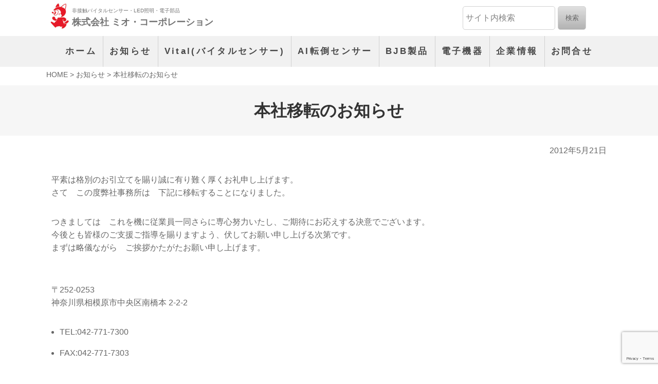

--- FILE ---
content_type: text/html; charset=UTF-8
request_url: https://www.mio-corp.co.jp/news/move/
body_size: 18355
content:
<!doctype html>
<html lang="ja" prefix="og: http://ogp.me/ns#">
<head>
<meta charset="utf-8">
<!-- Google Tag Manager -->
<script>(function(w,d,s,l,i){w[l]=w[l]||[];w[l].push({'gtm.start':
new Date().getTime(),event:'gtm.js'});var f=d.getElementsByTagName(s)[0],
j=d.createElement(s),dl=l!='dataLayer'?'&l='+l:'';j.async=true;j.src=
'https://www.googletagmanager.com/gtm.js?id='+i+dl;f.parentNode.insertBefore(j,f);
})(window,document,'script','dataLayer','GTM-W6JBPRR');</script>
<!-- End Google Tag Manager -->
<meta name="viewport" content="width=device-width,initial-scale=1.0">
<meta name="format-detection" content="telephone=no">
<meta http-equiv="X-UA-Compatible" content="IE=edge">
<title>本社移転のお知らせ - 株式会社 ミオ・コーポレーション</title>

		<!-- All in One SEO 4.9.3 - aioseo.com -->
	<meta name="description" content="この度弊社事務所は、神奈川県相模原市に移転することになりました。" />
	<meta name="robots" content="max-image-preview:large" />
	<meta name="author" content="株式会社ミオ・コーポレーション"/>
	<meta name="google-site-verification" content="Dvz3s2MpaBKBtJu020pKQnJ7NP23OqfgG8cQ7CivM0c" />
	<link rel="canonical" href="https://www.mio-corp.co.jp/news/move/" />
	<meta name="generator" content="All in One SEO (AIOSEO) 4.9.3" />
		<meta property="og:locale" content="ja_JP" />
		<meta property="og:site_name" content="株式会社 ミオ・コーポレーション - 非接触バイタルセンサー・LED照明・電子部品" />
		<meta property="og:type" content="article" />
		<meta property="og:title" content="本社移転のお知らせ - 株式会社 ミオ・コーポレーション" />
		<meta property="og:description" content="この度弊社事務所は、神奈川県相模原市に移転することになりました。" />
		<meta property="og:url" content="https://www.mio-corp.co.jp/news/move/" />
		<meta property="og:image" content="https://mio-corp.co.jp/wp/wp-content/uploads/2023/07/mio600.jpg" />
		<meta property="og:image:secure_url" content="https://mio-corp.co.jp/wp/wp-content/uploads/2023/07/mio600.jpg" />
		<meta property="article:published_time" content="2012-05-21T13:03:23+00:00" />
		<meta property="article:modified_time" content="2023-07-19T01:03:53+00:00" />
		<meta property="article:publisher" content="https://www.facebook.com/mio.corporation" />
		<meta name="twitter:card" content="summary_large_image" />
		<meta name="twitter:site" content="@mio7300" />
		<meta name="twitter:title" content="本社移転のお知らせ - 株式会社 ミオ・コーポレーション" />
		<meta name="twitter:description" content="この度弊社事務所は、神奈川県相模原市に移転することになりました。" />
		<meta name="twitter:creator" content="@mio7300" />
		<meta name="twitter:image" content="http://mio-corp.co.jp/wp/wp-content/uploads/2023/07/mio600.jpg" />
		<script type="application/ld+json" class="aioseo-schema">
			{"@context":"https:\/\/schema.org","@graph":[{"@type":"BlogPosting","@id":"https:\/\/www.mio-corp.co.jp\/news\/move\/#blogposting","name":"\u672c\u793e\u79fb\u8ee2\u306e\u304a\u77e5\u3089\u305b - \u682a\u5f0f\u4f1a\u793e \u30df\u30aa\u30fb\u30b3\u30fc\u30dd\u30ec\u30fc\u30b7\u30e7\u30f3","headline":"\u672c\u793e\u79fb\u8ee2\u306e\u304a\u77e5\u3089\u305b","author":{"@id":"https:\/\/www.mio-corp.co.jp\/author\/mio-corpration-2025\/#author"},"publisher":{"@id":"https:\/\/www.mio-corp.co.jp\/#organization"},"image":{"@type":"ImageObject","url":"http:\/\/mio-corp.co.jp\/wp\/wp-content\/uploads\/2023\/07\/ogp.png","@id":"https:\/\/www.mio-corp.co.jp\/#articleImage"},"datePublished":"2012-05-21T22:03:23+09:00","dateModified":"2023-07-19T10:03:53+09:00","inLanguage":"ja","mainEntityOfPage":{"@id":"https:\/\/www.mio-corp.co.jp\/news\/move\/#webpage"},"isPartOf":{"@id":"https:\/\/www.mio-corp.co.jp\/news\/move\/#webpage"},"articleSection":"\u304a\u77e5\u3089\u305b"},{"@type":"BreadcrumbList","@id":"https:\/\/www.mio-corp.co.jp\/news\/move\/#breadcrumblist","itemListElement":[{"@type":"ListItem","@id":"https:\/\/www.mio-corp.co.jp#listItem","position":1,"name":"\u30db\u30fc\u30e0","item":"https:\/\/www.mio-corp.co.jp","nextItem":{"@type":"ListItem","@id":"https:\/\/www.mio-corp.co.jp\/news\/#listItem","name":"\u304a\u77e5\u3089\u305b"}},{"@type":"ListItem","@id":"https:\/\/www.mio-corp.co.jp\/news\/#listItem","position":2,"name":"\u304a\u77e5\u3089\u305b","item":"https:\/\/www.mio-corp.co.jp\/news\/","nextItem":{"@type":"ListItem","@id":"https:\/\/www.mio-corp.co.jp\/news\/move\/#listItem","name":"\u672c\u793e\u79fb\u8ee2\u306e\u304a\u77e5\u3089\u305b"},"previousItem":{"@type":"ListItem","@id":"https:\/\/www.mio-corp.co.jp#listItem","name":"\u30db\u30fc\u30e0"}},{"@type":"ListItem","@id":"https:\/\/www.mio-corp.co.jp\/news\/move\/#listItem","position":3,"name":"\u672c\u793e\u79fb\u8ee2\u306e\u304a\u77e5\u3089\u305b","previousItem":{"@type":"ListItem","@id":"https:\/\/www.mio-corp.co.jp\/news\/#listItem","name":"\u304a\u77e5\u3089\u305b"}}]},{"@type":"Organization","@id":"https:\/\/www.mio-corp.co.jp\/#organization","name":"\u682a\u5f0f\u4f1a\u793e \u30df\u30aa\u30fb\u30b3\u30fc\u30dd\u30ec\u30fc\u30b7\u30e7\u30f3","description":"\u30df\u30aa\u30fb\u30b3\u30fc\u30dd\u30ec\u30fc\u30b7\u30e7\u30f3\u306f\u30011993\u5e74\u306b\u8a2d\u7acb\u3055\u308c\u305f\u96fb\u5b50\u90e8\u54c1\u30fb\u96fb\u5b50\u6a5f\u5668\u306e\u8cbf\u6613\u5546\u793e\u3067\u3059\u3002\u4e16\u754c\u306e\u5927\u304d\u306a\u5909\u9769\u306e\u4e2d\u3001\u8f38\u51fa\u3092\u4e3b\u3068\u3057\u305f\u696d\u614b\u304b\u3089\u8f38\u5165\u3092\u4e3b\u3068\u3057\u305f\u696d\u614b\u3078\u3068\u5909\u5316\u3092\u3057\u3066\u307e\u3044\u308a\u307e\u3057\u305f\u3002\u56fd\u5185\u3078\u306e\u8ca9\u58f2\u62e1\u5927\u3092\u76ee\u7684\u306b\u5927\u962a\u55b6\u696d\u6240\u3092\u958b\u8a2d\u3001\u65b0\u305f\u306a\u5206\u91ce\u3078\u306e\u6311\u6226\u306a\u3069\u591a\u89d2\u5316\u3092\u56f3\u3063\u3066\u307e\u3044\u308a\u307e\u3057\u305f\u3002","url":"https:\/\/www.mio-corp.co.jp\/","email":"info@mio-corp.co.jp","telephone":"+81456249928","foundingDate":"1993-04-09","numberOfEmployees":{"@type":"QuantitativeValue","value":31},"logo":{"@type":"ImageObject","url":"http:\/\/mio-corp.co.jp\/wp\/wp-content\/uploads\/2023\/07\/ogp.png","@id":"https:\/\/www.mio-corp.co.jp\/news\/move\/#organizationLogo"},"image":{"@id":"https:\/\/www.mio-corp.co.jp\/news\/move\/#organizationLogo"},"sameAs":["https:\/\/www.facebook.com\/mio.corporation","https:\/\/twitter.com\/mio7300"]},{"@type":"Person","@id":"https:\/\/www.mio-corp.co.jp\/author\/mio-corpration-2025\/#author","url":"https:\/\/www.mio-corp.co.jp\/author\/mio-corpration-2025\/","name":"\u682a\u5f0f\u4f1a\u793e\u30df\u30aa\u30fb\u30b3\u30fc\u30dd\u30ec\u30fc\u30b7\u30e7\u30f3","image":{"@type":"ImageObject","@id":"https:\/\/www.mio-corp.co.jp\/news\/move\/#authorImage","url":"https:\/\/secure.gravatar.com\/avatar\/cf2fd8e3191e0ca1715f456edaf073833589e3bf08689c8fdbb7a59e8ceba944?s=96&d=mm&r=g","width":96,"height":96,"caption":"\u682a\u5f0f\u4f1a\u793e\u30df\u30aa\u30fb\u30b3\u30fc\u30dd\u30ec\u30fc\u30b7\u30e7\u30f3"}},{"@type":"WebPage","@id":"https:\/\/www.mio-corp.co.jp\/news\/move\/#webpage","url":"https:\/\/www.mio-corp.co.jp\/news\/move\/","name":"\u672c\u793e\u79fb\u8ee2\u306e\u304a\u77e5\u3089\u305b - \u682a\u5f0f\u4f1a\u793e \u30df\u30aa\u30fb\u30b3\u30fc\u30dd\u30ec\u30fc\u30b7\u30e7\u30f3","description":"\u3053\u306e\u5ea6\u5f0a\u793e\u4e8b\u52d9\u6240\u306f\u3001\u795e\u5948\u5ddd\u770c\u76f8\u6a21\u539f\u5e02\u306b\u79fb\u8ee2\u3059\u308b\u3053\u3068\u306b\u306a\u308a\u307e\u3057\u305f\u3002","inLanguage":"ja","isPartOf":{"@id":"https:\/\/www.mio-corp.co.jp\/#website"},"breadcrumb":{"@id":"https:\/\/www.mio-corp.co.jp\/news\/move\/#breadcrumblist"},"author":{"@id":"https:\/\/www.mio-corp.co.jp\/author\/mio-corpration-2025\/#author"},"creator":{"@id":"https:\/\/www.mio-corp.co.jp\/author\/mio-corpration-2025\/#author"},"datePublished":"2012-05-21T22:03:23+09:00","dateModified":"2023-07-19T10:03:53+09:00"},{"@type":"WebSite","@id":"https:\/\/www.mio-corp.co.jp\/#website","url":"https:\/\/www.mio-corp.co.jp\/","name":"\u682a\u5f0f\u4f1a\u793e \u30df\u30aa\u30fb\u30b3\u30fc\u30dd\u30ec\u30fc\u30b7\u30e7\u30f3","alternateName":"\u30df\u30aa\u30fb\u30b3\u30fc\u30dd\u30ec\u30fc\u30b7\u30e7\u30f3","description":"\u975e\u63a5\u89e6\u30d0\u30a4\u30bf\u30eb\u30bb\u30f3\u30b5\u30fc\u30fbLED\u7167\u660e\u30fb\u96fb\u5b50\u90e8\u54c1","inLanguage":"ja","publisher":{"@id":"https:\/\/www.mio-corp.co.jp\/#organization"}}]}
		</script>
		<!-- All in One SEO -->


<!-- Google Tag Manager for WordPress by gtm4wp.com -->
<script data-cfasync="false" data-pagespeed-no-defer>
	var gtm4wp_datalayer_name = "dataLayer";
	var dataLayer = dataLayer || [];
</script>
<!-- End Google Tag Manager for WordPress by gtm4wp.com --><link rel='dns-prefetch' href='//webfonts.xserver.jp' />
<link rel='dns-prefetch' href='//ajax.googleapis.com' />
<link rel='dns-prefetch' href='//cdn.jsdelivr.net' />
<link rel='dns-prefetch' href='//stats.wp.com' />
<link rel="alternate" title="oEmbed (JSON)" type="application/json+oembed" href="https://www.mio-corp.co.jp/wp-json/oembed/1.0/embed?url=https%3A%2F%2Fwww.mio-corp.co.jp%2Fnews%2Fmove%2F" />
<link rel="alternate" title="oEmbed (XML)" type="text/xml+oembed" href="https://www.mio-corp.co.jp/wp-json/oembed/1.0/embed?url=https%3A%2F%2Fwww.mio-corp.co.jp%2Fnews%2Fmove%2F&#038;format=xml" />
		<!-- This site uses the Google Analytics by MonsterInsights plugin v9.11.1 - Using Analytics tracking - https://www.monsterinsights.com/ -->
							<script src="//www.googletagmanager.com/gtag/js?id=G-TJWKHYQM9E"  data-cfasync="false" data-wpfc-render="false" type="text/javascript" async></script>
			<script data-cfasync="false" data-wpfc-render="false" type="text/javascript">
				var mi_version = '9.11.1';
				var mi_track_user = true;
				var mi_no_track_reason = '';
								var MonsterInsightsDefaultLocations = {"page_location":"https:\/\/www.mio-corp.co.jp\/news\/move\/"};
								if ( typeof MonsterInsightsPrivacyGuardFilter === 'function' ) {
					var MonsterInsightsLocations = (typeof MonsterInsightsExcludeQuery === 'object') ? MonsterInsightsPrivacyGuardFilter( MonsterInsightsExcludeQuery ) : MonsterInsightsPrivacyGuardFilter( MonsterInsightsDefaultLocations );
				} else {
					var MonsterInsightsLocations = (typeof MonsterInsightsExcludeQuery === 'object') ? MonsterInsightsExcludeQuery : MonsterInsightsDefaultLocations;
				}

								var disableStrs = [
										'ga-disable-G-TJWKHYQM9E',
									];

				/* Function to detect opted out users */
				function __gtagTrackerIsOptedOut() {
					for (var index = 0; index < disableStrs.length; index++) {
						if (document.cookie.indexOf(disableStrs[index] + '=true') > -1) {
							return true;
						}
					}

					return false;
				}

				/* Disable tracking if the opt-out cookie exists. */
				if (__gtagTrackerIsOptedOut()) {
					for (var index = 0; index < disableStrs.length; index++) {
						window[disableStrs[index]] = true;
					}
				}

				/* Opt-out function */
				function __gtagTrackerOptout() {
					for (var index = 0; index < disableStrs.length; index++) {
						document.cookie = disableStrs[index] + '=true; expires=Thu, 31 Dec 2099 23:59:59 UTC; path=/';
						window[disableStrs[index]] = true;
					}
				}

				if ('undefined' === typeof gaOptout) {
					function gaOptout() {
						__gtagTrackerOptout();
					}
				}
								window.dataLayer = window.dataLayer || [];

				window.MonsterInsightsDualTracker = {
					helpers: {},
					trackers: {},
				};
				if (mi_track_user) {
					function __gtagDataLayer() {
						dataLayer.push(arguments);
					}

					function __gtagTracker(type, name, parameters) {
						if (!parameters) {
							parameters = {};
						}

						if (parameters.send_to) {
							__gtagDataLayer.apply(null, arguments);
							return;
						}

						if (type === 'event') {
														parameters.send_to = monsterinsights_frontend.v4_id;
							var hookName = name;
							if (typeof parameters['event_category'] !== 'undefined') {
								hookName = parameters['event_category'] + ':' + name;
							}

							if (typeof MonsterInsightsDualTracker.trackers[hookName] !== 'undefined') {
								MonsterInsightsDualTracker.trackers[hookName](parameters);
							} else {
								__gtagDataLayer('event', name, parameters);
							}
							
						} else {
							__gtagDataLayer.apply(null, arguments);
						}
					}

					__gtagTracker('js', new Date());
					__gtagTracker('set', {
						'developer_id.dZGIzZG': true,
											});
					if ( MonsterInsightsLocations.page_location ) {
						__gtagTracker('set', MonsterInsightsLocations);
					}
										__gtagTracker('config', 'G-TJWKHYQM9E', {"forceSSL":"true","link_attribution":"true"} );
										window.gtag = __gtagTracker;										(function () {
						/* https://developers.google.com/analytics/devguides/collection/analyticsjs/ */
						/* ga and __gaTracker compatibility shim. */
						var noopfn = function () {
							return null;
						};
						var newtracker = function () {
							return new Tracker();
						};
						var Tracker = function () {
							return null;
						};
						var p = Tracker.prototype;
						p.get = noopfn;
						p.set = noopfn;
						p.send = function () {
							var args = Array.prototype.slice.call(arguments);
							args.unshift('send');
							__gaTracker.apply(null, args);
						};
						var __gaTracker = function () {
							var len = arguments.length;
							if (len === 0) {
								return;
							}
							var f = arguments[len - 1];
							if (typeof f !== 'object' || f === null || typeof f.hitCallback !== 'function') {
								if ('send' === arguments[0]) {
									var hitConverted, hitObject = false, action;
									if ('event' === arguments[1]) {
										if ('undefined' !== typeof arguments[3]) {
											hitObject = {
												'eventAction': arguments[3],
												'eventCategory': arguments[2],
												'eventLabel': arguments[4],
												'value': arguments[5] ? arguments[5] : 1,
											}
										}
									}
									if ('pageview' === arguments[1]) {
										if ('undefined' !== typeof arguments[2]) {
											hitObject = {
												'eventAction': 'page_view',
												'page_path': arguments[2],
											}
										}
									}
									if (typeof arguments[2] === 'object') {
										hitObject = arguments[2];
									}
									if (typeof arguments[5] === 'object') {
										Object.assign(hitObject, arguments[5]);
									}
									if ('undefined' !== typeof arguments[1].hitType) {
										hitObject = arguments[1];
										if ('pageview' === hitObject.hitType) {
											hitObject.eventAction = 'page_view';
										}
									}
									if (hitObject) {
										action = 'timing' === arguments[1].hitType ? 'timing_complete' : hitObject.eventAction;
										hitConverted = mapArgs(hitObject);
										__gtagTracker('event', action, hitConverted);
									}
								}
								return;
							}

							function mapArgs(args) {
								var arg, hit = {};
								var gaMap = {
									'eventCategory': 'event_category',
									'eventAction': 'event_action',
									'eventLabel': 'event_label',
									'eventValue': 'event_value',
									'nonInteraction': 'non_interaction',
									'timingCategory': 'event_category',
									'timingVar': 'name',
									'timingValue': 'value',
									'timingLabel': 'event_label',
									'page': 'page_path',
									'location': 'page_location',
									'title': 'page_title',
									'referrer' : 'page_referrer',
								};
								for (arg in args) {
																		if (!(!args.hasOwnProperty(arg) || !gaMap.hasOwnProperty(arg))) {
										hit[gaMap[arg]] = args[arg];
									} else {
										hit[arg] = args[arg];
									}
								}
								return hit;
							}

							try {
								f.hitCallback();
							} catch (ex) {
							}
						};
						__gaTracker.create = newtracker;
						__gaTracker.getByName = newtracker;
						__gaTracker.getAll = function () {
							return [];
						};
						__gaTracker.remove = noopfn;
						__gaTracker.loaded = true;
						window['__gaTracker'] = __gaTracker;
					})();
									} else {
										console.log("");
					(function () {
						function __gtagTracker() {
							return null;
						}

						window['__gtagTracker'] = __gtagTracker;
						window['gtag'] = __gtagTracker;
					})();
									}
			</script>
							<!-- / Google Analytics by MonsterInsights -->
		<style id='wp-img-auto-sizes-contain-inline-css' type='text/css'>
img:is([sizes=auto i],[sizes^="auto," i]){contain-intrinsic-size:3000px 1500px}
/*# sourceURL=wp-img-auto-sizes-contain-inline-css */
</style>
<style id='wp-emoji-styles-inline-css' type='text/css'>

	img.wp-smiley, img.emoji {
		display: inline !important;
		border: none !important;
		box-shadow: none !important;
		height: 1em !important;
		width: 1em !important;
		margin: 0 0.07em !important;
		vertical-align: -0.1em !important;
		background: none !important;
		padding: 0 !important;
	}
/*# sourceURL=wp-emoji-styles-inline-css */
</style>
<style id='wp-block-library-inline-css' type='text/css'>
:root{--wp-block-synced-color:#7a00df;--wp-block-synced-color--rgb:122,0,223;--wp-bound-block-color:var(--wp-block-synced-color);--wp-editor-canvas-background:#ddd;--wp-admin-theme-color:#007cba;--wp-admin-theme-color--rgb:0,124,186;--wp-admin-theme-color-darker-10:#006ba1;--wp-admin-theme-color-darker-10--rgb:0,107,160.5;--wp-admin-theme-color-darker-20:#005a87;--wp-admin-theme-color-darker-20--rgb:0,90,135;--wp-admin-border-width-focus:2px}@media (min-resolution:192dpi){:root{--wp-admin-border-width-focus:1.5px}}.wp-element-button{cursor:pointer}:root .has-very-light-gray-background-color{background-color:#eee}:root .has-very-dark-gray-background-color{background-color:#313131}:root .has-very-light-gray-color{color:#eee}:root .has-very-dark-gray-color{color:#313131}:root .has-vivid-green-cyan-to-vivid-cyan-blue-gradient-background{background:linear-gradient(135deg,#00d084,#0693e3)}:root .has-purple-crush-gradient-background{background:linear-gradient(135deg,#34e2e4,#4721fb 50%,#ab1dfe)}:root .has-hazy-dawn-gradient-background{background:linear-gradient(135deg,#faaca8,#dad0ec)}:root .has-subdued-olive-gradient-background{background:linear-gradient(135deg,#fafae1,#67a671)}:root .has-atomic-cream-gradient-background{background:linear-gradient(135deg,#fdd79a,#004a59)}:root .has-nightshade-gradient-background{background:linear-gradient(135deg,#330968,#31cdcf)}:root .has-midnight-gradient-background{background:linear-gradient(135deg,#020381,#2874fc)}:root{--wp--preset--font-size--normal:16px;--wp--preset--font-size--huge:42px}.has-regular-font-size{font-size:1em}.has-larger-font-size{font-size:2.625em}.has-normal-font-size{font-size:var(--wp--preset--font-size--normal)}.has-huge-font-size{font-size:var(--wp--preset--font-size--huge)}.has-text-align-center{text-align:center}.has-text-align-left{text-align:left}.has-text-align-right{text-align:right}.has-fit-text{white-space:nowrap!important}#end-resizable-editor-section{display:none}.aligncenter{clear:both}.items-justified-left{justify-content:flex-start}.items-justified-center{justify-content:center}.items-justified-right{justify-content:flex-end}.items-justified-space-between{justify-content:space-between}.screen-reader-text{border:0;clip-path:inset(50%);height:1px;margin:-1px;overflow:hidden;padding:0;position:absolute;width:1px;word-wrap:normal!important}.screen-reader-text:focus{background-color:#ddd;clip-path:none;color:#444;display:block;font-size:1em;height:auto;left:5px;line-height:normal;padding:15px 23px 14px;text-decoration:none;top:5px;width:auto;z-index:100000}html :where(.has-border-color){border-style:solid}html :where([style*=border-top-color]){border-top-style:solid}html :where([style*=border-right-color]){border-right-style:solid}html :where([style*=border-bottom-color]){border-bottom-style:solid}html :where([style*=border-left-color]){border-left-style:solid}html :where([style*=border-width]){border-style:solid}html :where([style*=border-top-width]){border-top-style:solid}html :where([style*=border-right-width]){border-right-style:solid}html :where([style*=border-bottom-width]){border-bottom-style:solid}html :where([style*=border-left-width]){border-left-style:solid}html :where(img[class*=wp-image-]){height:auto;max-width:100%}:where(figure){margin:0 0 1em}html :where(.is-position-sticky){--wp-admin--admin-bar--position-offset:var(--wp-admin--admin-bar--height,0px)}@media screen and (max-width:600px){html :where(.is-position-sticky){--wp-admin--admin-bar--position-offset:0px}}

/*# sourceURL=wp-block-library-inline-css */
</style><style id='global-styles-inline-css' type='text/css'>
:root{--wp--preset--aspect-ratio--square: 1;--wp--preset--aspect-ratio--4-3: 4/3;--wp--preset--aspect-ratio--3-4: 3/4;--wp--preset--aspect-ratio--3-2: 3/2;--wp--preset--aspect-ratio--2-3: 2/3;--wp--preset--aspect-ratio--16-9: 16/9;--wp--preset--aspect-ratio--9-16: 9/16;--wp--preset--color--black: #000000;--wp--preset--color--cyan-bluish-gray: #abb8c3;--wp--preset--color--white: #ffffff;--wp--preset--color--pale-pink: #f78da7;--wp--preset--color--vivid-red: #cf2e2e;--wp--preset--color--luminous-vivid-orange: #ff6900;--wp--preset--color--luminous-vivid-amber: #fcb900;--wp--preset--color--light-green-cyan: #7bdcb5;--wp--preset--color--vivid-green-cyan: #00d084;--wp--preset--color--pale-cyan-blue: #8ed1fc;--wp--preset--color--vivid-cyan-blue: #0693e3;--wp--preset--color--vivid-purple: #9b51e0;--wp--preset--gradient--vivid-cyan-blue-to-vivid-purple: linear-gradient(135deg,rgb(6,147,227) 0%,rgb(155,81,224) 100%);--wp--preset--gradient--light-green-cyan-to-vivid-green-cyan: linear-gradient(135deg,rgb(122,220,180) 0%,rgb(0,208,130) 100%);--wp--preset--gradient--luminous-vivid-amber-to-luminous-vivid-orange: linear-gradient(135deg,rgb(252,185,0) 0%,rgb(255,105,0) 100%);--wp--preset--gradient--luminous-vivid-orange-to-vivid-red: linear-gradient(135deg,rgb(255,105,0) 0%,rgb(207,46,46) 100%);--wp--preset--gradient--very-light-gray-to-cyan-bluish-gray: linear-gradient(135deg,rgb(238,238,238) 0%,rgb(169,184,195) 100%);--wp--preset--gradient--cool-to-warm-spectrum: linear-gradient(135deg,rgb(74,234,220) 0%,rgb(151,120,209) 20%,rgb(207,42,186) 40%,rgb(238,44,130) 60%,rgb(251,105,98) 80%,rgb(254,248,76) 100%);--wp--preset--gradient--blush-light-purple: linear-gradient(135deg,rgb(255,206,236) 0%,rgb(152,150,240) 100%);--wp--preset--gradient--blush-bordeaux: linear-gradient(135deg,rgb(254,205,165) 0%,rgb(254,45,45) 50%,rgb(107,0,62) 100%);--wp--preset--gradient--luminous-dusk: linear-gradient(135deg,rgb(255,203,112) 0%,rgb(199,81,192) 50%,rgb(65,88,208) 100%);--wp--preset--gradient--pale-ocean: linear-gradient(135deg,rgb(255,245,203) 0%,rgb(182,227,212) 50%,rgb(51,167,181) 100%);--wp--preset--gradient--electric-grass: linear-gradient(135deg,rgb(202,248,128) 0%,rgb(113,206,126) 100%);--wp--preset--gradient--midnight: linear-gradient(135deg,rgb(2,3,129) 0%,rgb(40,116,252) 100%);--wp--preset--font-size--small: 13px;--wp--preset--font-size--medium: 20px;--wp--preset--font-size--large: 36px;--wp--preset--font-size--x-large: 42px;--wp--preset--spacing--20: 0.44rem;--wp--preset--spacing--30: 0.67rem;--wp--preset--spacing--40: 1rem;--wp--preset--spacing--50: 1.5rem;--wp--preset--spacing--60: 2.25rem;--wp--preset--spacing--70: 3.38rem;--wp--preset--spacing--80: 5.06rem;--wp--preset--shadow--natural: 6px 6px 9px rgba(0, 0, 0, 0.2);--wp--preset--shadow--deep: 12px 12px 50px rgba(0, 0, 0, 0.4);--wp--preset--shadow--sharp: 6px 6px 0px rgba(0, 0, 0, 0.2);--wp--preset--shadow--outlined: 6px 6px 0px -3px rgb(255, 255, 255), 6px 6px rgb(0, 0, 0);--wp--preset--shadow--crisp: 6px 6px 0px rgb(0, 0, 0);}:where(.is-layout-flex){gap: 0.5em;}:where(.is-layout-grid){gap: 0.5em;}body .is-layout-flex{display: flex;}.is-layout-flex{flex-wrap: wrap;align-items: center;}.is-layout-flex > :is(*, div){margin: 0;}body .is-layout-grid{display: grid;}.is-layout-grid > :is(*, div){margin: 0;}:where(.wp-block-columns.is-layout-flex){gap: 2em;}:where(.wp-block-columns.is-layout-grid){gap: 2em;}:where(.wp-block-post-template.is-layout-flex){gap: 1.25em;}:where(.wp-block-post-template.is-layout-grid){gap: 1.25em;}.has-black-color{color: var(--wp--preset--color--black) !important;}.has-cyan-bluish-gray-color{color: var(--wp--preset--color--cyan-bluish-gray) !important;}.has-white-color{color: var(--wp--preset--color--white) !important;}.has-pale-pink-color{color: var(--wp--preset--color--pale-pink) !important;}.has-vivid-red-color{color: var(--wp--preset--color--vivid-red) !important;}.has-luminous-vivid-orange-color{color: var(--wp--preset--color--luminous-vivid-orange) !important;}.has-luminous-vivid-amber-color{color: var(--wp--preset--color--luminous-vivid-amber) !important;}.has-light-green-cyan-color{color: var(--wp--preset--color--light-green-cyan) !important;}.has-vivid-green-cyan-color{color: var(--wp--preset--color--vivid-green-cyan) !important;}.has-pale-cyan-blue-color{color: var(--wp--preset--color--pale-cyan-blue) !important;}.has-vivid-cyan-blue-color{color: var(--wp--preset--color--vivid-cyan-blue) !important;}.has-vivid-purple-color{color: var(--wp--preset--color--vivid-purple) !important;}.has-black-background-color{background-color: var(--wp--preset--color--black) !important;}.has-cyan-bluish-gray-background-color{background-color: var(--wp--preset--color--cyan-bluish-gray) !important;}.has-white-background-color{background-color: var(--wp--preset--color--white) !important;}.has-pale-pink-background-color{background-color: var(--wp--preset--color--pale-pink) !important;}.has-vivid-red-background-color{background-color: var(--wp--preset--color--vivid-red) !important;}.has-luminous-vivid-orange-background-color{background-color: var(--wp--preset--color--luminous-vivid-orange) !important;}.has-luminous-vivid-amber-background-color{background-color: var(--wp--preset--color--luminous-vivid-amber) !important;}.has-light-green-cyan-background-color{background-color: var(--wp--preset--color--light-green-cyan) !important;}.has-vivid-green-cyan-background-color{background-color: var(--wp--preset--color--vivid-green-cyan) !important;}.has-pale-cyan-blue-background-color{background-color: var(--wp--preset--color--pale-cyan-blue) !important;}.has-vivid-cyan-blue-background-color{background-color: var(--wp--preset--color--vivid-cyan-blue) !important;}.has-vivid-purple-background-color{background-color: var(--wp--preset--color--vivid-purple) !important;}.has-black-border-color{border-color: var(--wp--preset--color--black) !important;}.has-cyan-bluish-gray-border-color{border-color: var(--wp--preset--color--cyan-bluish-gray) !important;}.has-white-border-color{border-color: var(--wp--preset--color--white) !important;}.has-pale-pink-border-color{border-color: var(--wp--preset--color--pale-pink) !important;}.has-vivid-red-border-color{border-color: var(--wp--preset--color--vivid-red) !important;}.has-luminous-vivid-orange-border-color{border-color: var(--wp--preset--color--luminous-vivid-orange) !important;}.has-luminous-vivid-amber-border-color{border-color: var(--wp--preset--color--luminous-vivid-amber) !important;}.has-light-green-cyan-border-color{border-color: var(--wp--preset--color--light-green-cyan) !important;}.has-vivid-green-cyan-border-color{border-color: var(--wp--preset--color--vivid-green-cyan) !important;}.has-pale-cyan-blue-border-color{border-color: var(--wp--preset--color--pale-cyan-blue) !important;}.has-vivid-cyan-blue-border-color{border-color: var(--wp--preset--color--vivid-cyan-blue) !important;}.has-vivid-purple-border-color{border-color: var(--wp--preset--color--vivid-purple) !important;}.has-vivid-cyan-blue-to-vivid-purple-gradient-background{background: var(--wp--preset--gradient--vivid-cyan-blue-to-vivid-purple) !important;}.has-light-green-cyan-to-vivid-green-cyan-gradient-background{background: var(--wp--preset--gradient--light-green-cyan-to-vivid-green-cyan) !important;}.has-luminous-vivid-amber-to-luminous-vivid-orange-gradient-background{background: var(--wp--preset--gradient--luminous-vivid-amber-to-luminous-vivid-orange) !important;}.has-luminous-vivid-orange-to-vivid-red-gradient-background{background: var(--wp--preset--gradient--luminous-vivid-orange-to-vivid-red) !important;}.has-very-light-gray-to-cyan-bluish-gray-gradient-background{background: var(--wp--preset--gradient--very-light-gray-to-cyan-bluish-gray) !important;}.has-cool-to-warm-spectrum-gradient-background{background: var(--wp--preset--gradient--cool-to-warm-spectrum) !important;}.has-blush-light-purple-gradient-background{background: var(--wp--preset--gradient--blush-light-purple) !important;}.has-blush-bordeaux-gradient-background{background: var(--wp--preset--gradient--blush-bordeaux) !important;}.has-luminous-dusk-gradient-background{background: var(--wp--preset--gradient--luminous-dusk) !important;}.has-pale-ocean-gradient-background{background: var(--wp--preset--gradient--pale-ocean) !important;}.has-electric-grass-gradient-background{background: var(--wp--preset--gradient--electric-grass) !important;}.has-midnight-gradient-background{background: var(--wp--preset--gradient--midnight) !important;}.has-small-font-size{font-size: var(--wp--preset--font-size--small) !important;}.has-medium-font-size{font-size: var(--wp--preset--font-size--medium) !important;}.has-large-font-size{font-size: var(--wp--preset--font-size--large) !important;}.has-x-large-font-size{font-size: var(--wp--preset--font-size--x-large) !important;}
/*# sourceURL=global-styles-inline-css */
</style>

<style id='classic-theme-styles-inline-css' type='text/css'>
/*! This file is auto-generated */
.wp-block-button__link{color:#fff;background-color:#32373c;border-radius:9999px;box-shadow:none;text-decoration:none;padding:calc(.667em + 2px) calc(1.333em + 2px);font-size:1.125em}.wp-block-file__button{background:#32373c;color:#fff;text-decoration:none}
/*# sourceURL=/wp-includes/css/classic-themes.min.css */
</style>
<link rel='stylesheet' id='contact-form-7-css' href='https://www.mio-corp.co.jp/wp/wp-content/plugins/contact-form-7/includes/css/styles.css?ver=6.1.4' type='text/css' media='all' />
<link rel='stylesheet' id='modern-comparison-slider-css' href='https://www.mio-corp.co.jp/wp/wp-content/plugins/modern-comparison-slider/public/css/modern-comparison-slider-public.css?ver=1.0.2' type='text/css' media='all' />
<link rel='stylesheet' id='hamburger.css-css' href='https://www.mio-corp.co.jp/wp/wp-content/plugins/wp-responsive-menu/assets/css/wpr-hamburger.css?ver=3.2.1' type='text/css' media='all' />
<link rel='stylesheet' id='wprmenu.css-css' href='https://www.mio-corp.co.jp/wp/wp-content/plugins/wp-responsive-menu/assets/css/wprmenu.css?ver=3.2.1' type='text/css' media='all' />
<style id='wprmenu.css-inline-css' type='text/css'>
@media only screen and ( max-width: 1037px ) {html body div.wprm-wrapper {overflow: scroll;}html body div.wprm-overlay{ background: rgb(0,0,0) }#mg-wprm-wrap ul li {border-top: solid 1px rgba(255,255,255,0.05);border-bottom: solid 1px rgba(255,255,255,0.05);}#wprmenu_bar {background-image: url();background-size: cover ;background-repeat: repeat;}#wprmenu_bar {background-color: #c92c2c;}html body div#mg-wprm-wrap .wpr_submit .icon.icon-search {color: #ffffff;}#wprmenu_bar .menu_title,#wprmenu_bar .wprmenu_icon_menu,#wprmenu_bar .menu_title a {color: #ffffff;}#wprmenu_bar .menu_title a {font-size: 20px;font-weight: normal;}#mg-wprm-wrap li.menu-item a {font-size: 15px;text-transform: uppercase;font-weight: normal;}#mg-wprm-wrap li.menu-item-has-children ul.sub-menu a {font-size: 15px;text-transform: uppercase;font-weight: normal;}#mg-wprm-wrap li.current-menu-item > a {background: #d53f3f;}#mg-wprm-wrap li.current-menu-item > a,#mg-wprm-wrap li.current-menu-item span.wprmenu_icon{color: #ffffff !important;}#mg-wprm-wrap {background-color: #c82d2d;}.cbp-spmenu-push-toright,.cbp-spmenu-push-toright .mm-slideout {left: 80% ;}.cbp-spmenu-push-toleft {left: -80% ;}#mg-wprm-wrap.cbp-spmenu-right,#mg-wprm-wrap.cbp-spmenu-left,#mg-wprm-wrap.cbp-spmenu-right.custom,#mg-wprm-wrap.cbp-spmenu-left.custom,.cbp-spmenu-vertical {width: 80%;max-width: 400px;}#mg-wprm-wrap ul#wprmenu_menu_ul li.menu-item a,div#mg-wprm-wrap ul li span.wprmenu_icon {color: #ffffff;}#mg-wprm-wrap ul#wprmenu_menu_ul li.menu-item:valid ~ a{color: #ffffff;}#mg-wprm-wrap ul#wprmenu_menu_ul li.menu-item a:hover {background: #d53f3f;color: #ffffff !important;}div#mg-wprm-wrap ul>li:hover>span.wprmenu_icon {color: #ffffff !important;}.wprmenu_bar .hamburger-inner,.wprmenu_bar .hamburger-inner::before,.wprmenu_bar .hamburger-inner::after {background: #ffffff;}.wprmenu_bar .hamburger:hover .hamburger-inner,.wprmenu_bar .hamburger:hover .hamburger-inner::before,.wprmenu_bar .hamburger:hover .hamburger-inner::after {background: #ffffff;}div.wprmenu_bar div.hamburger{padding-right: 6px !important;}#wprmenu_menu.left {width:80%;left: -80%;right: auto;}#wprmenu_menu.right {width:80%;right: -80%;left: auto;}html body div#wprmenu_bar {height : 42px;}#mg-wprm-wrap.cbp-spmenu-left,#mg-wprm-wrap.cbp-spmenu-right,#mg-widgetmenu-wrap.cbp-spmenu-widget-left,#mg-widgetmenu-wrap.cbp-spmenu-widget-right {top: 42px !important;}.wprmenu_bar .hamburger {float: left;}.wprmenu_bar #custom_menu_icon.hamburger {top: px;left: px;float: left !important;background-color: #cccccc;}.wpr_custom_menu #custom_menu_icon {display: block;}html { padding-top: 42px !important; }#wprmenu_bar,#mg-wprm-wrap { display: block; }div#wpadminbar { position: fixed; }}
/*# sourceURL=wprmenu.css-inline-css */
</style>
<link rel='stylesheet' id='wpr_icons-css' href='https://www.mio-corp.co.jp/wp/wp-content/plugins/wp-responsive-menu/inc/assets/icons/wpr-icons.css?ver=3.2.1' type='text/css' media='all' />
<link rel='stylesheet' id='slb_core-css' href='https://www.mio-corp.co.jp/wp/wp-content/plugins/simple-lightbox/client/css/app.css?ver=2.9.4' type='text/css' media='all' />
<link rel='stylesheet' id='wp-pagenavi-css' href='https://www.mio-corp.co.jp/wp/wp-content/plugins/wp-pagenavi/pagenavi-css.css?ver=2.70' type='text/css' media='all' />
<link rel='stylesheet' id='jquery-ui-smoothness-css' href='https://www.mio-corp.co.jp/wp/wp-content/plugins/contact-form-7/includes/js/jquery-ui/themes/smoothness/jquery-ui.min.css?ver=1.12.1' type='text/css' media='screen' />
<script type="text/javascript" src="https://ajax.googleapis.com/ajax/libs/jquery/3.4.1/jquery.min.js?ver=3.4.1" id="jquery-js"></script>
<script type="text/javascript" src="//webfonts.xserver.jp/js/xserverv3.js?fadein=0&amp;ver=2.0.9" id="typesquare_std-js"></script>
<script type="text/javascript" src="https://www.mio-corp.co.jp/wp/wp-content/plugins/google-analytics-for-wordpress/assets/js/frontend-gtag.min.js?ver=9.11.1" id="monsterinsights-frontend-script-js" async="async" data-wp-strategy="async"></script>
<script data-cfasync="false" data-wpfc-render="false" type="text/javascript" id='monsterinsights-frontend-script-js-extra'>/* <![CDATA[ */
var monsterinsights_frontend = {"js_events_tracking":"true","download_extensions":"doc,pdf,ppt,zip,xls,docx,pptx,xlsx","inbound_paths":"[{\"path\":\"\\\/go\\\/\",\"label\":\"affiliate\"},{\"path\":\"\\\/recommend\\\/\",\"label\":\"affiliate\"}]","home_url":"https:\/\/www.mio-corp.co.jp","hash_tracking":"false","v4_id":"G-TJWKHYQM9E"};/* ]]> */
</script>
<script type="text/javascript" src="https://www.mio-corp.co.jp/wp/wp-content/plugins/modern-comparison-slider/public/js/image-compare-viewer.min.js?ver=1.0.2" id="modern-comparison-slider_base-js"></script>
<script type="text/javascript" id="modern-comparison-slider_public-js-extra">
/* <![CDATA[ */
var mcswp = {"controlShadow":"on","addCircle":"standard","controlColor":"#FFFFFF","startingPoint":"50","hoverStart":"","smoothing":"on","smoothingAmount":"100"};
//# sourceURL=modern-comparison-slider_public-js-extra
/* ]]> */
</script>
<script type="text/javascript" src="https://www.mio-corp.co.jp/wp/wp-content/plugins/modern-comparison-slider/public/js/modern-comparison-slider-public.js?ver=1.0.2" id="modern-comparison-slider_public-js"></script>
<script type="text/javascript" src="https://www.mio-corp.co.jp/wp/wp-content/plugins/wp-responsive-menu/assets/js/modernizr.custom.js?ver=3.2.1" id="modernizr-js"></script>
<script type="text/javascript" src="https://www.mio-corp.co.jp/wp/wp-content/plugins/wp-responsive-menu/assets/js/touchSwipe.js?ver=3.2.1" id="touchSwipe-js"></script>
<script type="text/javascript" id="wprmenu.js-js-extra">
/* <![CDATA[ */
var wprmenu = {"zooming":"","from_width":"1037","push_width":"400","menu_width":"80","parent_click":"","swipe":"","enable_overlay":"1","wprmenuDemoId":""};
//# sourceURL=wprmenu.js-js-extra
/* ]]> */
</script>
<script type="text/javascript" src="https://www.mio-corp.co.jp/wp/wp-content/plugins/wp-responsive-menu/assets/js/wprmenu.js?ver=3.2.1" id="wprmenu.js-js"></script>
<link rel="EditURI" type="application/rsd+xml" title="RSD" href="https://www.mio-corp.co.jp/wp/xmlrpc.php?rsd" />
<meta name="generator" content="WordPress 6.9" />
<link rel='shortlink' href='https://www.mio-corp.co.jp/?p=8333' />
	<style>img#wpstats{display:none}</style>
		
<!-- Google Tag Manager for WordPress by gtm4wp.com -->
<!-- GTM Container placement set to automatic -->
<script data-cfasync="false" data-pagespeed-no-defer type="text/javascript">
	var dataLayer_content = {"pagePostType":"post","pagePostType2":"single-post","pageCategory":["news"],"pagePostAuthor":"株式会社ミオ・コーポレーション"};
	dataLayer.push( dataLayer_content );
</script>
<script data-cfasync="false" data-pagespeed-no-defer type="text/javascript">
(function(w,d,s,l,i){w[l]=w[l]||[];w[l].push({'gtm.start':
new Date().getTime(),event:'gtm.js'});var f=d.getElementsByTagName(s)[0],
j=d.createElement(s),dl=l!='dataLayer'?'&l='+l:'';j.async=true;j.src=
'//www.googletagmanager.com/gtm.js?id='+i+dl;f.parentNode.insertBefore(j,f);
})(window,document,'script','dataLayer','GTM-W6JBPRR');
</script>
<!-- End Google Tag Manager for WordPress by gtm4wp.com --><link rel="llms-sitemap" href="https://www.mio-corp.co.jp/llms.txt" />
<link rel="shortcut icon" href="https://www.mio-corp.co.jp/favicon.ico" />
<link rel="apple-touch-icon" href="https://www.mio-corp.co.jp/favicon-16x16.png" sizes="16x16">
<link rel="icon" type="image/png" href="https://www.mio-corp.co.jp/favicon-32x32.png" sizes="32x32">
<link rel="apple-touch-icon" href="https://www.mio-corp.co.jp/apple-touch-icon.png" sizes="180x180">
<link rel="icon" type="image/png" href="https://www.mio-corp.co.jp/android-chrome-192x192.png" sizes="192x192">
<link rel="icon" type="image/png" href="https://www.mio-corp.co.jp/android-chrome-256x256.png" sizes="256x256">
<link href="https://www.mio-corp.co.jp/wp/css/slick.css" rel="stylesheet" type="text/css">
<script src="https://www.mio-corp.co.jp/wp/js/slick.min.js"></script>
<link rel="stylesheet" href="https://www.mio-corp.co.jp/wp/wp-content/themes/bright/style.css?1757233531" type="text/css" />
<link href="https://www.mio-corp.co.jp/wp/wp-content/themes/bright/design.css" rel="stylesheet" type="text/css">

</head>
<body>
<!-- Google Tag Manager (noscript) -->
<noscript><iframe src="https://www.googletagmanager.com/ns.html?id=GTM-W6JBPRR"
height="0" width="0" style="display:none;visibility:hidden"></iframe></noscript>
<!-- End Google Tag Manager (noscript) -->
<header id="header">
<div id="h_top">
<div class="topHeadWidth">	
<div class="h_logo">
<dl><dt><a href="https://www.mio-corp.co.jp"><img src="https://www.mio-corp.co.jp/wp/wp-content/uploads/2020/12/logo.jpg" alt="株式会社 ミオ・コーポレーション" /></a></dt><dd><a href="https://www.mio-corp.co.jp"><p><span>非接触バイタルセンサー・LED照明・電子部品</span>株式会社 ミオ・コーポレーション</p></a></dd></dl>
</div>
<div id="search_top">
<form method="get" action="https://www.mio-corp.co.jp/">
<input type="text" aria-label="サイト内検索"  name="s" id="s" placeholder="サイト内検索" />
<input id="submit_button" type="submit" name="submit" value="検索" />
</form>
</div>
</div>
<div class="h_nav">
<nav class="gNav"><ul id="menu-headermenu" class="menu"><li id="menu-item-9600" class="menu-item menu-item-type-custom menu-item-object-custom menu-item-home menu-item-9600"><a href="https://www.mio-corp.co.jp/" title="						">ホーム</a></li>
<li id="menu-item-6227" class="menu-item menu-item-type-taxonomy menu-item-object-category current-post-ancestor current-menu-parent current-post-parent menu-item-has-children menu-item-6227"><a href="https://www.mio-corp.co.jp/news/">お知らせ</a>
<ul class="sub-menu">
	<li id="menu-item-6228" class="menu-item menu-item-type-taxonomy menu-item-object-category menu-item-6228"><a href="https://www.mio-corp.co.jp/video/">動画</a></li>
</ul>
</li>
<li id="menu-item-9731" class="menu-item menu-item-type-post_type menu-item-object-page menu-item-has-children menu-item-9731"><a href="https://www.mio-corp.co.jp/vitalsensor/" title="						">Vital(バイタルセンサー)</a>
<ul class="sub-menu">
	<li id="menu-item-9747" class="menu-item menu-item-type-post_type menu-item-object-page menu-item-9747"><a href="https://www.mio-corp.co.jp/vitalsensor/specification/">ラインアップ</a></li>
	<li id="menu-item-9735" class="menu-item menu-item-type-post_type menu-item-object-page menu-item-9735"><a href="https://www.mio-corp.co.jp/vitalsensor/case_study/" title="						">導入事例</a></li>
	<li id="menu-item-9775" class="menu-item menu-item-type-post_type menu-item-object-page menu-item-9775"><a href="https://www.mio-corp.co.jp/vitalsensor/system/">見守りシステムのご紹介</a></li>
	<li id="menu-item-9777" class="menu-item menu-item-type-post_type menu-item-object-page menu-item-9777"><a href="https://www.mio-corp.co.jp/vitalsensor/developer/">開発者の皆さまへ</a></li>
	<li id="menu-item-9733" class="menu-item menu-item-type-post_type menu-item-object-page menu-item-9733"><a href="https://www.mio-corp.co.jp/vitalsensor/q-and-a/" title="						">Ｑ＆Ａ</a></li>
	<li id="menu-item-9749" class="menu-item menu-item-type-post_type menu-item-object-page menu-item-9749"><a href="https://www.mio-corp.co.jp/vitalsensor/cloudconnector/">クラウドコネクタ</a></li>
	<li id="menu-item-9771" class="menu-item menu-item-type-post_type menu-item-object-page menu-item-9771"><a href="https://www.mio-corp.co.jp/sensor-connector/">CO２センサー</a></li>
</ul>
</li>
<li id="menu-item-12671" class="menu-item menu-item-type-custom menu-item-object-custom menu-item-12671"><a href="https://mio-corp.jp/">AI転倒センサー</a></li>
<li id="menu-item-10898" class="menu-item menu-item-type-post_type menu-item-object-page menu-item-10898"><a href="https://www.mio-corp.co.jp/bjb/">BJB製品</a></li>
<li id="menu-item-9736" class="menu-item menu-item-type-post_type menu-item-object-page menu-item-has-children menu-item-9736"><a href="https://www.mio-corp.co.jp/electronics/" title="						">電子機器</a>
<ul class="sub-menu">
	<li id="menu-item-12507" class="menu-item menu-item-type-post_type menu-item-object-page menu-item-12507"><a href="https://www.mio-corp.co.jp/component/">電子部品</a></li>
	<li id="menu-item-9767" class="menu-item menu-item-type-post_type menu-item-object-page menu-item-9767"><a href="https://www.mio-corp.co.jp/electronics/lowtemperature_led/">低温用LED照明</a></li>
	<li id="menu-item-12188" class="menu-item menu-item-type-post_type menu-item-object-page menu-item-12188"><a href="https://www.mio-corp.co.jp/electronics/linelight/">直管形LEDランプ</a></li>
	<li id="menu-item-12189" class="menu-item menu-item-type-post_type menu-item-object-page menu-item-12189"><a href="https://www.mio-corp.co.jp/electronics/signboard/">内照式看板用直管形LEDランプ</a></li>
	<li id="menu-item-12190" class="menu-item menu-item-type-post_type menu-item-object-page menu-item-12190"><a href="https://www.mio-corp.co.jp/electronics/signboard-v/">内照式看板用V型直管形LEDランプ</a></li>
	<li id="menu-item-12367" class="menu-item menu-item-type-post_type menu-item-object-page menu-item-12367"><a href="https://www.mio-corp.co.jp/electronics/mid12d6/">駐車場専用直管LEDランプ</a></li>
	<li id="menu-item-12336" class="menu-item menu-item-type-post_type menu-item-object-page menu-item-12336"><a href="https://www.mio-corp.co.jp/electronics/highlight-ce2/">高天井LED CE2シリーズ</a></li>
	<li id="menu-item-12337" class="menu-item menu-item-type-post_type menu-item-object-page menu-item-12337"><a href="https://www.mio-corp.co.jp/electronics/highlight-ce3_ce4/">高天井LED CE3/CE4シリーズ</a></li>
	<li id="menu-item-9726" class="menu-item menu-item-type-post_type menu-item-object-page menu-item-9726"><a href="https://www.mio-corp.co.jp/electronics/indicator/" title="						">LED表示灯</a></li>
	<li id="menu-item-9761" class="menu-item menu-item-type-post_type menu-item-object-page menu-item-9761"><a href="https://www.mio-corp.co.jp/electronics/solar/">ソーラー式LED 照明灯</a></li>
	<li id="menu-item-11916" class="menu-item menu-item-type-post_type menu-item-object-page menu-item-11916"><a href="https://www.mio-corp.co.jp/lte-router/">LTEルーター</a></li>
	<li id="menu-item-9781" class="menu-item menu-item-type-post_type menu-item-object-page menu-item-9781"><a href="https://www.mio-corp.co.jp/ba-cloud/">BA CLOUD</a></li>
	<li id="menu-item-9765" class="menu-item menu-item-type-post_type menu-item-object-page menu-item-9765"><a href="https://www.mio-corp.co.jp/electronics/ac-adapter/">医療用ＡＣアダプター</a></li>
	<li id="menu-item-9738" class="menu-item menu-item-type-post_type menu-item-object-page menu-item-9738"><a href="https://www.mio-corp.co.jp/electronics/ems/" title="						">EMS事業</a></li>
</ul>
</li>
<li id="menu-item-12833" class="menu-item menu-item-type-custom menu-item-object-custom menu-item-has-children menu-item-12833"><a href="https://www.mio-corp.co.jp/company/">企業情報</a>
<ul class="sub-menu">
	<li id="menu-item-12822" class="menu-item menu-item-type-post_type menu-item-object-page menu-item-12822"><a href="https://www.mio-corp.co.jp/company/greetings/">ごあいさつ</a></li>
	<li id="menu-item-12823" class="menu-item menu-item-type-post_type menu-item-object-page menu-item-12823"><a href="https://www.mio-corp.co.jp/company/philosophy/">企業理念</a></li>
	<li id="menu-item-12832" class="menu-item menu-item-type-post_type menu-item-object-page menu-item-12832"><a href="https://www.mio-corp.co.jp/company/">会社概要</a></li>
	<li id="menu-item-11786" class="menu-item menu-item-type-post_type menu-item-object-page menu-item-11786"><a href="https://www.mio-corp.co.jp/company/environmental-policy/">環境方針</a></li>
	<li id="menu-item-12046" class="menu-item menu-item-type-post_type menu-item-object-page menu-item-12046"><a href="https://www.mio-corp.co.jp/company/iso14001/">ISO14001取得</a></li>
	<li id="menu-item-9745" class="menu-item menu-item-type-post_type menu-item-object-page menu-item-privacy-policy menu-item-9745"><a rel="privacy-policy" href="https://www.mio-corp.co.jp/company/privacy-policy/" title="						">プライバシーポリシー</a></li>
	<li id="menu-item-9769" class="menu-item menu-item-type-post_type menu-item-object-page menu-item-9769"><a href="https://www.mio-corp.co.jp/company/using/">サイトのご利用について</a></li>
</ul>
</li>
<li id="menu-item-9743" class="menu-item menu-item-type-post_type menu-item-object-page menu-item-9743"><a href="https://www.mio-corp.co.jp/mail/" title="						">お問合せ</a></li>
</ul></nav></div>
</div>
</header><div id="post">
<div class="headBread clearfix">
<div class="breadcrumbs">
    <span property="itemListElement" typeof="ListItem"><a property="item" typeof="WebPage" title="株式会社 ミオ・コーポレーションへ移動する" href="https://www.mio-corp.co.jp" class="home" ><span property="name">HOME</span></a><meta property="position" content="1"></span> &gt; <span property="itemListElement" typeof="ListItem"><a property="item" typeof="WebPage" title="Go to the お知らせ カテゴリー archives." href="https://www.mio-corp.co.jp/news/" class="taxonomy category" ><span property="name">お知らせ</span></a><meta property="position" content="2"></span> &gt; <span property="itemListElement" typeof="ListItem"><span property="name" class="post post-post current-item">本社移転のお知らせ</span><meta property="url" content="https://www.mio-corp.co.jp/news/move/"><meta property="position" content="3"></span></div>
</div>
<div class="titleWrap"><h1>本社移転のお知らせ</h1></div>
<div id="contents" class="clearfix">
<section>
<p class="textRight">2012年5月21日</p>
<p>平素は格別のお引立てを賜り誠に有り難く厚くお礼申し上げます。<br />さて　この度弊社事務所は　下記に移転することになりました。</p>
<p>つきましては　これを機に従業員一同さらに専心努力いたし、ご期待にお応えする決意でございます。<br />今後とも皆様のご支援ご指導を賜りますよう、伏してお願い申し上げる次第です。<br />まずは略儀ながら　ご挨拶かたがたお願い申し上げます。</p>
<br />
<p>〒252-0253<br />神奈川県相模原市中央区南橋本 2-2-2</p>
<ul>
<li>TEL:042-771-7300</li>
<li>FAX:042-771-7303</li>
</ul>
<p class="textRight">平成24年6月11日（月）</p>
		</section>
</div>
</div>
<script type="speculationrules">
{"prefetch":[{"source":"document","where":{"and":[{"href_matches":"/*"},{"not":{"href_matches":["/wp/wp-*.php","/wp/wp-admin/*","/wp/wp-content/uploads/*","/wp/wp-content/*","/wp/wp-content/plugins/*","/wp/wp-content/themes/bright/*","/*\\?(.+)"]}},{"not":{"selector_matches":"a[rel~=\"nofollow\"]"}},{"not":{"selector_matches":".no-prefetch, .no-prefetch a"}}]},"eagerness":"conservative"}]}
</script>

			<div class="wprm-wrapper">
        
        <!-- Overlay Starts here -->
			 			   <div class="wprm-overlay"></div>
			         <!-- Overlay Ends here -->
			
			         <div id="wprmenu_bar" class="wprmenu_bar bodyslide left">
  <div class="hamburger hamburger--slider">
    <span class="hamburger-box">
      <span class="hamburger-inner"></span>
    </span>
  </div>
  <div class="menu_title">
      <a href="https://mio-corp.co.jp/">
      MENU    </a>
      </div>
</div>			 
			<div class="cbp-spmenu cbp-spmenu-vertical cbp-spmenu-left default " id="mg-wprm-wrap">
				
				
				<ul id="wprmenu_menu_ul">
  
  <li class="menu-item menu-item-type-custom menu-item-object-custom menu-item-home menu-item-9600"><a href="https://www.mio-corp.co.jp/" title="						">ホーム</a></li>
<li class="menu-item menu-item-type-taxonomy menu-item-object-category current-post-ancestor current-menu-parent current-post-parent menu-item-has-children menu-item-6227"><a href="https://www.mio-corp.co.jp/news/">お知らせ</a>
<ul class="sub-menu">
	<li class="menu-item menu-item-type-taxonomy menu-item-object-category menu-item-6228"><a href="https://www.mio-corp.co.jp/video/">動画</a></li>
</ul>
</li>
<li class="menu-item menu-item-type-post_type menu-item-object-page menu-item-has-children menu-item-9731"><a href="https://www.mio-corp.co.jp/vitalsensor/" title="						">Vital(バイタルセンサー)</a>
<ul class="sub-menu">
	<li class="menu-item menu-item-type-post_type menu-item-object-page menu-item-9747"><a href="https://www.mio-corp.co.jp/vitalsensor/specification/">ラインアップ</a></li>
	<li class="menu-item menu-item-type-post_type menu-item-object-page menu-item-9735"><a href="https://www.mio-corp.co.jp/vitalsensor/case_study/" title="						">導入事例</a></li>
	<li class="menu-item menu-item-type-post_type menu-item-object-page menu-item-9775"><a href="https://www.mio-corp.co.jp/vitalsensor/system/">見守りシステムのご紹介</a></li>
	<li class="menu-item menu-item-type-post_type menu-item-object-page menu-item-9777"><a href="https://www.mio-corp.co.jp/vitalsensor/developer/">開発者の皆さまへ</a></li>
	<li class="menu-item menu-item-type-post_type menu-item-object-page menu-item-9733"><a href="https://www.mio-corp.co.jp/vitalsensor/q-and-a/" title="						">Ｑ＆Ａ</a></li>
	<li class="menu-item menu-item-type-post_type menu-item-object-page menu-item-9749"><a href="https://www.mio-corp.co.jp/vitalsensor/cloudconnector/">クラウドコネクタ</a></li>
	<li class="menu-item menu-item-type-post_type menu-item-object-page menu-item-9771"><a href="https://www.mio-corp.co.jp/sensor-connector/">CO２センサー</a></li>
</ul>
</li>
<li class="menu-item menu-item-type-custom menu-item-object-custom menu-item-12671"><a href="https://mio-corp.jp/">AI転倒センサー</a></li>
<li class="menu-item menu-item-type-post_type menu-item-object-page menu-item-10898"><a href="https://www.mio-corp.co.jp/bjb/">BJB製品</a></li>
<li class="menu-item menu-item-type-post_type menu-item-object-page menu-item-has-children menu-item-9736"><a href="https://www.mio-corp.co.jp/electronics/" title="						">電子機器</a>
<ul class="sub-menu">
	<li class="menu-item menu-item-type-post_type menu-item-object-page menu-item-12507"><a href="https://www.mio-corp.co.jp/component/">電子部品</a></li>
	<li class="menu-item menu-item-type-post_type menu-item-object-page menu-item-9767"><a href="https://www.mio-corp.co.jp/electronics/lowtemperature_led/">低温用LED照明</a></li>
	<li class="menu-item menu-item-type-post_type menu-item-object-page menu-item-12188"><a href="https://www.mio-corp.co.jp/electronics/linelight/">直管形LEDランプ</a></li>
	<li class="menu-item menu-item-type-post_type menu-item-object-page menu-item-12189"><a href="https://www.mio-corp.co.jp/electronics/signboard/">内照式看板用直管形LEDランプ</a></li>
	<li class="menu-item menu-item-type-post_type menu-item-object-page menu-item-12190"><a href="https://www.mio-corp.co.jp/electronics/signboard-v/">内照式看板用V型直管形LEDランプ</a></li>
	<li class="menu-item menu-item-type-post_type menu-item-object-page menu-item-12367"><a href="https://www.mio-corp.co.jp/electronics/mid12d6/">駐車場専用直管LEDランプ</a></li>
	<li class="menu-item menu-item-type-post_type menu-item-object-page menu-item-12336"><a href="https://www.mio-corp.co.jp/electronics/highlight-ce2/">高天井LED CE2シリーズ</a></li>
	<li class="menu-item menu-item-type-post_type menu-item-object-page menu-item-12337"><a href="https://www.mio-corp.co.jp/electronics/highlight-ce3_ce4/">高天井LED CE3/CE4シリーズ</a></li>
	<li class="menu-item menu-item-type-post_type menu-item-object-page menu-item-9726"><a href="https://www.mio-corp.co.jp/electronics/indicator/" title="						">LED表示灯</a></li>
	<li class="menu-item menu-item-type-post_type menu-item-object-page menu-item-9761"><a href="https://www.mio-corp.co.jp/electronics/solar/">ソーラー式LED 照明灯</a></li>
	<li class="menu-item menu-item-type-post_type menu-item-object-page menu-item-11916"><a href="https://www.mio-corp.co.jp/lte-router/">LTEルーター</a></li>
	<li class="menu-item menu-item-type-post_type menu-item-object-page menu-item-9781"><a href="https://www.mio-corp.co.jp/ba-cloud/">BA CLOUD</a></li>
	<li class="menu-item menu-item-type-post_type menu-item-object-page menu-item-9765"><a href="https://www.mio-corp.co.jp/electronics/ac-adapter/">医療用ＡＣアダプター</a></li>
	<li class="menu-item menu-item-type-post_type menu-item-object-page menu-item-9738"><a href="https://www.mio-corp.co.jp/electronics/ems/" title="						">EMS事業</a></li>
</ul>
</li>
<li class="menu-item menu-item-type-custom menu-item-object-custom menu-item-has-children menu-item-12833"><a href="https://www.mio-corp.co.jp/company/">企業情報</a>
<ul class="sub-menu">
	<li class="menu-item menu-item-type-post_type menu-item-object-page menu-item-12822"><a href="https://www.mio-corp.co.jp/company/greetings/">ごあいさつ</a></li>
	<li class="menu-item menu-item-type-post_type menu-item-object-page menu-item-12823"><a href="https://www.mio-corp.co.jp/company/philosophy/">企業理念</a></li>
	<li class="menu-item menu-item-type-post_type menu-item-object-page menu-item-12832"><a href="https://www.mio-corp.co.jp/company/">会社概要</a></li>
	<li class="menu-item menu-item-type-post_type menu-item-object-page menu-item-11786"><a href="https://www.mio-corp.co.jp/company/environmental-policy/">環境方針</a></li>
	<li class="menu-item menu-item-type-post_type menu-item-object-page menu-item-12046"><a href="https://www.mio-corp.co.jp/company/iso14001/">ISO14001取得</a></li>
	<li class="menu-item menu-item-type-post_type menu-item-object-page menu-item-privacy-policy menu-item-9745"><a rel="privacy-policy" href="https://www.mio-corp.co.jp/company/privacy-policy/" title="						">プライバシーポリシー</a></li>
	<li class="menu-item menu-item-type-post_type menu-item-object-page menu-item-9769"><a href="https://www.mio-corp.co.jp/company/using/">サイトのご利用について</a></li>
</ul>
</li>
<li class="menu-item menu-item-type-post_type menu-item-object-page menu-item-9743"><a href="https://www.mio-corp.co.jp/mail/" title="						">お問合せ</a></li>
        <li>
          <div class="wpr_search search_top">
            <form role="search" method="get" class="wpr-search-form" action="https://www.mio-corp.co.jp/">
  <label for="search-form-697ec02f0b076"></label>
  <input type="search" class="wpr-search-field" placeholder="Search..." value="" name="s" title="Search...">
  <button type="submit" class="wpr_submit">
    <i class="wpr-icon-search"></i>
  </button>
</form>          </div>
        </li>
        
     
</ul>
				
				</div>
			</div>
			<script type="text/javascript" src="https://www.mio-corp.co.jp/wp/wp-includes/js/dist/hooks.min.js?ver=dd5603f07f9220ed27f1" id="wp-hooks-js"></script>
<script type="text/javascript" src="https://www.mio-corp.co.jp/wp/wp-includes/js/dist/i18n.min.js?ver=c26c3dc7bed366793375" id="wp-i18n-js"></script>
<script type="text/javascript" id="wp-i18n-js-after">
/* <![CDATA[ */
wp.i18n.setLocaleData( { 'text direction\u0004ltr': [ 'ltr' ] } );
//# sourceURL=wp-i18n-js-after
/* ]]> */
</script>
<script type="text/javascript" src="https://www.mio-corp.co.jp/wp/wp-content/plugins/contact-form-7/includes/swv/js/index.js?ver=6.1.4" id="swv-js"></script>
<script type="text/javascript" id="contact-form-7-js-translations">
/* <![CDATA[ */
( function( domain, translations ) {
	var localeData = translations.locale_data[ domain ] || translations.locale_data.messages;
	localeData[""].domain = domain;
	wp.i18n.setLocaleData( localeData, domain );
} )( "contact-form-7", {"translation-revision-date":"2025-11-30 08:12:23+0000","generator":"GlotPress\/4.0.3","domain":"messages","locale_data":{"messages":{"":{"domain":"messages","plural-forms":"nplurals=1; plural=0;","lang":"ja_JP"},"This contact form is placed in the wrong place.":["\u3053\u306e\u30b3\u30f3\u30bf\u30af\u30c8\u30d5\u30a9\u30fc\u30e0\u306f\u9593\u9055\u3063\u305f\u4f4d\u7f6e\u306b\u7f6e\u304b\u308c\u3066\u3044\u307e\u3059\u3002"],"Error:":["\u30a8\u30e9\u30fc:"]}},"comment":{"reference":"includes\/js\/index.js"}} );
//# sourceURL=contact-form-7-js-translations
/* ]]> */
</script>
<script type="text/javascript" id="contact-form-7-js-before">
/* <![CDATA[ */
var wpcf7 = {
    "api": {
        "root": "https:\/\/www.mio-corp.co.jp\/wp-json\/",
        "namespace": "contact-form-7\/v1"
    }
};
//# sourceURL=contact-form-7-js-before
/* ]]> */
</script>
<script type="text/javascript" src="https://www.mio-corp.co.jp/wp/wp-content/plugins/contact-form-7/includes/js/index.js?ver=6.1.4" id="contact-form-7-js"></script>
<script type="text/javascript" id="wpfront-scroll-top-js-extra">
/* <![CDATA[ */
var wpfront_scroll_top_data = {"data":{"css":"#wpfront-scroll-top-container{position:fixed;cursor:pointer;z-index:9999;border:none;outline:none;background-color:rgba(0,0,0,0);box-shadow:none;outline-style:none;text-decoration:none;opacity:0;display:none;align-items:center;justify-content:center;margin:0;padding:0}#wpfront-scroll-top-container.show{display:flex;opacity:1}#wpfront-scroll-top-container .sr-only{position:absolute;width:1px;height:1px;padding:0;margin:-1px;overflow:hidden;clip:rect(0,0,0,0);white-space:nowrap;border:0}#wpfront-scroll-top-container .text-holder{padding:3px 10px;-webkit-border-radius:3px;border-radius:3px;-webkit-box-shadow:4px 4px 5px 0px rgba(50,50,50,.5);-moz-box-shadow:4px 4px 5px 0px rgba(50,50,50,.5);box-shadow:4px 4px 5px 0px rgba(50,50,50,.5)}#wpfront-scroll-top-container{right:0px;bottom:70px;}#wpfront-scroll-top-container img{width:auto;height:auto;}#wpfront-scroll-top-container .text-holder{color:#ffffff;background-color:#000000;width:auto;height:auto;;}#wpfront-scroll-top-container .text-holder:hover{background-color:#000000;}#wpfront-scroll-top-container i{color:#000000;}","html":"\u003Cbutton id=\"wpfront-scroll-top-container\" aria-label=\"\" title=\"\" \u003E\u003Cimg src=\"https://www.mio-corp.co.jp/wp/wp-content/plugins/wpfront-scroll-top/includes/assets/icons/11.png\" alt=\"\u30da\u30fc\u30b8\u30c8\u30c3\u30d7\u3078\" title=\"\"\u003E\u003C/button\u003E","data":{"hide_iframe":false,"button_fade_duration":200,"auto_hide":false,"auto_hide_after":2,"scroll_offset":100,"button_opacity":0.8000000000000000444089209850062616169452667236328125,"button_action":"top","button_action_element_selector":"","button_action_container_selector":"html, body","button_action_element_offset":0,"scroll_duration":400}}};
//# sourceURL=wpfront-scroll-top-js-extra
/* ]]> */
</script>
<script type="text/javascript" src="https://www.mio-corp.co.jp/wp/wp-content/plugins/wpfront-scroll-top/includes/assets/wpfront-scroll-top.min.js?ver=3.0.1.09211" id="wpfront-scroll-top-js" defer="defer" data-wp-strategy="defer"></script>
<script type="text/javascript" id="wp_slimstat-js-extra">
/* <![CDATA[ */
var SlimStatParams = {"transport":"ajax","ajaxurl_rest":"https://www.mio-corp.co.jp/wp-json/slimstat/v1/hit","ajaxurl_ajax":"https://www.mio-corp.co.jp/wp/wp-admin/admin-ajax.php","ajaxurl_adblock":"https://www.mio-corp.co.jp/request/663276308837942799001de43b83bd92/","ajaxurl":"https://www.mio-corp.co.jp/wp/wp-admin/admin-ajax.php","baseurl":"/","dnt":"noslimstat,ab-item","ci":"YTo0OntzOjEyOiJjb250ZW50X3R5cGUiO3M6NDoicG9zdCI7czo4OiJjYXRlZ29yeSI7czoxOiI1IjtzOjEwOiJjb250ZW50X2lkIjtpOjgzMzM7czo2OiJhdXRob3IiO3M6MTk6Im1pby1Db3JwUmF0aW9uLjIwMjUiO30-.caeda89d83f1deb15a257b616884c968","wp_rest_nonce":"651a9cc798"};
//# sourceURL=wp_slimstat-js-extra
/* ]]> */
</script>
<script defer type="text/javascript" src="https://cdn.jsdelivr.net/wp/wp-slimstat/tags/5.3.5/wp-slimstat.min.js" id="wp_slimstat-js"></script>
<script type="text/javascript" src="https://www.mio-corp.co.jp/wp/wp-includes/js/jquery/ui/core.min.js?ver=1.13.3" id="jquery-ui-core-js"></script>
<script type="text/javascript" src="https://www.mio-corp.co.jp/wp/wp-includes/js/jquery/ui/datepicker.min.js?ver=1.13.3" id="jquery-ui-datepicker-js"></script>
<script type="text/javascript" id="jquery-ui-datepicker-js-after">
/* <![CDATA[ */
jQuery(function(jQuery){jQuery.datepicker.setDefaults({"closeText":"\u9589\u3058\u308b","currentText":"\u4eca\u65e5","monthNames":["1\u6708","2\u6708","3\u6708","4\u6708","5\u6708","6\u6708","7\u6708","8\u6708","9\u6708","10\u6708","11\u6708","12\u6708"],"monthNamesShort":["1\u6708","2\u6708","3\u6708","4\u6708","5\u6708","6\u6708","7\u6708","8\u6708","9\u6708","10\u6708","11\u6708","12\u6708"],"nextText":"\u6b21","prevText":"\u524d","dayNames":["\u65e5\u66dc\u65e5","\u6708\u66dc\u65e5","\u706b\u66dc\u65e5","\u6c34\u66dc\u65e5","\u6728\u66dc\u65e5","\u91d1\u66dc\u65e5","\u571f\u66dc\u65e5"],"dayNamesShort":["\u65e5","\u6708","\u706b","\u6c34","\u6728","\u91d1","\u571f"],"dayNamesMin":["\u65e5","\u6708","\u706b","\u6c34","\u6728","\u91d1","\u571f"],"dateFormat":"yy\u5e74mm\u6708dd\u65e5","firstDay":0,"isRTL":false});});
//# sourceURL=jquery-ui-datepicker-js-after
/* ]]> */
</script>
<script type="text/javascript" src="https://www.mio-corp.co.jp/wp/wp-content/plugins/contact-form-7/includes/js/html5-fallback.js?ver=6.1.4" id="contact-form-7-html5-fallback-js"></script>
<script type="text/javascript" src="https://www.google.com/recaptcha/api.js?render=6LcqlmsoAAAAAHVKeeNNovuH1SEyJPIuuh8G31bZ&amp;ver=3.0" id="google-recaptcha-js"></script>
<script type="text/javascript" src="https://www.mio-corp.co.jp/wp/wp-includes/js/dist/vendor/wp-polyfill.min.js?ver=3.15.0" id="wp-polyfill-js"></script>
<script type="text/javascript" id="wpcf7-recaptcha-js-before">
/* <![CDATA[ */
var wpcf7_recaptcha = {
    "sitekey": "6LcqlmsoAAAAAHVKeeNNovuH1SEyJPIuuh8G31bZ",
    "actions": {
        "homepage": "homepage",
        "contactform": "contactform"
    }
};
//# sourceURL=wpcf7-recaptcha-js-before
/* ]]> */
</script>
<script type="text/javascript" src="https://www.mio-corp.co.jp/wp/wp-content/plugins/contact-form-7/modules/recaptcha/index.js?ver=6.1.4" id="wpcf7-recaptcha-js"></script>
<script type="text/javascript" id="jetpack-stats-js-before">
/* <![CDATA[ */
_stq = window._stq || [];
_stq.push([ "view", {"v":"ext","blog":"233528481","post":"8333","tz":"9","srv":"www.mio-corp.co.jp","j":"1:15.4"} ]);
_stq.push([ "clickTrackerInit", "233528481", "8333" ]);
//# sourceURL=jetpack-stats-js-before
/* ]]> */
</script>
<script type="text/javascript" src="https://stats.wp.com/e-202605.js" id="jetpack-stats-js" defer="defer" data-wp-strategy="defer"></script>
<script id="wp-emoji-settings" type="application/json">
{"baseUrl":"https://s.w.org/images/core/emoji/17.0.2/72x72/","ext":".png","svgUrl":"https://s.w.org/images/core/emoji/17.0.2/svg/","svgExt":".svg","source":{"concatemoji":"https://www.mio-corp.co.jp/wp/wp-includes/js/wp-emoji-release.min.js?ver=6.9"}}
</script>
<script type="module">
/* <![CDATA[ */
/*! This file is auto-generated */
const a=JSON.parse(document.getElementById("wp-emoji-settings").textContent),o=(window._wpemojiSettings=a,"wpEmojiSettingsSupports"),s=["flag","emoji"];function i(e){try{var t={supportTests:e,timestamp:(new Date).valueOf()};sessionStorage.setItem(o,JSON.stringify(t))}catch(e){}}function c(e,t,n){e.clearRect(0,0,e.canvas.width,e.canvas.height),e.fillText(t,0,0);t=new Uint32Array(e.getImageData(0,0,e.canvas.width,e.canvas.height).data);e.clearRect(0,0,e.canvas.width,e.canvas.height),e.fillText(n,0,0);const a=new Uint32Array(e.getImageData(0,0,e.canvas.width,e.canvas.height).data);return t.every((e,t)=>e===a[t])}function p(e,t){e.clearRect(0,0,e.canvas.width,e.canvas.height),e.fillText(t,0,0);var n=e.getImageData(16,16,1,1);for(let e=0;e<n.data.length;e++)if(0!==n.data[e])return!1;return!0}function u(e,t,n,a){switch(t){case"flag":return n(e,"\ud83c\udff3\ufe0f\u200d\u26a7\ufe0f","\ud83c\udff3\ufe0f\u200b\u26a7\ufe0f")?!1:!n(e,"\ud83c\udde8\ud83c\uddf6","\ud83c\udde8\u200b\ud83c\uddf6")&&!n(e,"\ud83c\udff4\udb40\udc67\udb40\udc62\udb40\udc65\udb40\udc6e\udb40\udc67\udb40\udc7f","\ud83c\udff4\u200b\udb40\udc67\u200b\udb40\udc62\u200b\udb40\udc65\u200b\udb40\udc6e\u200b\udb40\udc67\u200b\udb40\udc7f");case"emoji":return!a(e,"\ud83e\u1fac8")}return!1}function f(e,t,n,a){let r;const o=(r="undefined"!=typeof WorkerGlobalScope&&self instanceof WorkerGlobalScope?new OffscreenCanvas(300,150):document.createElement("canvas")).getContext("2d",{willReadFrequently:!0}),s=(o.textBaseline="top",o.font="600 32px Arial",{});return e.forEach(e=>{s[e]=t(o,e,n,a)}),s}function r(e){var t=document.createElement("script");t.src=e,t.defer=!0,document.head.appendChild(t)}a.supports={everything:!0,everythingExceptFlag:!0},new Promise(t=>{let n=function(){try{var e=JSON.parse(sessionStorage.getItem(o));if("object"==typeof e&&"number"==typeof e.timestamp&&(new Date).valueOf()<e.timestamp+604800&&"object"==typeof e.supportTests)return e.supportTests}catch(e){}return null}();if(!n){if("undefined"!=typeof Worker&&"undefined"!=typeof OffscreenCanvas&&"undefined"!=typeof URL&&URL.createObjectURL&&"undefined"!=typeof Blob)try{var e="postMessage("+f.toString()+"("+[JSON.stringify(s),u.toString(),c.toString(),p.toString()].join(",")+"));",a=new Blob([e],{type:"text/javascript"});const r=new Worker(URL.createObjectURL(a),{name:"wpTestEmojiSupports"});return void(r.onmessage=e=>{i(n=e.data),r.terminate(),t(n)})}catch(e){}i(n=f(s,u,c,p))}t(n)}).then(e=>{for(const n in e)a.supports[n]=e[n],a.supports.everything=a.supports.everything&&a.supports[n],"flag"!==n&&(a.supports.everythingExceptFlag=a.supports.everythingExceptFlag&&a.supports[n]);var t;a.supports.everythingExceptFlag=a.supports.everythingExceptFlag&&!a.supports.flag,a.supports.everything||((t=a.source||{}).concatemoji?r(t.concatemoji):t.wpemoji&&t.twemoji&&(r(t.twemoji),r(t.wpemoji)))});
//# sourceURL=https://www.mio-corp.co.jp/wp/wp-includes/js/wp-emoji-loader.min.js
/* ]]> */
</script>
<script type="text/javascript" id="slb_context">/* <![CDATA[ */if ( !!window.jQuery ) {(function($){$(document).ready(function(){if ( !!window.SLB ) { {$.extend(SLB, {"context":["public","user_guest"]});} }})})(jQuery);}/* ]]> */</script>
<footer>
<div class="footerMenu">
<div class="menu-footermenu-container"><ul id="menu-footermenu" class="menu"><li id="menu-item-9715" class="menu-item menu-item-type-post_type menu-item-object-page menu-item-has-children menu-item-9715"><a href="https://www.mio-corp.co.jp/vitalsensor/">Vital(バイタルセンサー)</a>
<ul class="sub-menu">
	<li id="menu-item-9716" class="menu-item menu-item-type-post_type menu-item-object-page menu-item-9716"><a href="https://www.mio-corp.co.jp/vitalsensor/specification/">ラインアップ</a></li>
	<li id="menu-item-9717" class="menu-item menu-item-type-post_type menu-item-object-page menu-item-9717"><a href="https://www.mio-corp.co.jp/vitalsensor/case_study/">導入事例</a></li>
	<li id="menu-item-9750" class="menu-item menu-item-type-post_type menu-item-object-page menu-item-9750"><a href="https://www.mio-corp.co.jp/vitalsensor/system/">見守りシステムのご紹介</a></li>
	<li id="menu-item-9752" class="menu-item menu-item-type-post_type menu-item-object-page menu-item-9752"><a href="https://www.mio-corp.co.jp/vitalsensor/developer/">開発者の皆さまへ</a></li>
	<li id="menu-item-9718" class="menu-item menu-item-type-post_type menu-item-object-page menu-item-9718"><a href="https://www.mio-corp.co.jp/vitalsensor/q-and-a/">非接触バイタルセンサーのＱ＆Ａ</a></li>
	<li id="menu-item-9719" class="menu-item menu-item-type-post_type menu-item-object-page menu-item-9719"><a href="https://www.mio-corp.co.jp/vitalsensor/cloudconnector/">クラウドコネクタ</a></li>
	<li id="menu-item-9720" class="menu-item menu-item-type-post_type menu-item-object-page menu-item-9720"><a href="https://www.mio-corp.co.jp/sensor-connector/">CO2センサー（温度・湿度センサー付）</a></li>
</ul>
</li>
<li id="menu-item-9724" class="menu-item menu-item-type-post_type menu-item-object-page menu-item-has-children menu-item-9724"><a href="https://www.mio-corp.co.jp/electronics/">電子機器</a>
<ul class="sub-menu">
	<li id="menu-item-9746" class="menu-item menu-item-type-post_type menu-item-object-page menu-item-9746"><a href="https://www.mio-corp.co.jp/electronics/lowtemperature_led/">低温用LED照明</a></li>
	<li id="menu-item-12187" class="menu-item menu-item-type-post_type menu-item-object-page menu-item-12187"><a href="https://www.mio-corp.co.jp/electronics/linelight/">直管形LEDランプ</a></li>
	<li id="menu-item-12186" class="menu-item menu-item-type-post_type menu-item-object-page menu-item-12186"><a href="https://www.mio-corp.co.jp/electronics/signboard/">内照式看板用直管形LEDランプ</a></li>
	<li id="menu-item-12185" class="menu-item menu-item-type-post_type menu-item-object-page menu-item-12185"><a href="https://www.mio-corp.co.jp/electronics/signboard-v/">内照式看板用V型直管形LEDランプ</a></li>
	<li id="menu-item-12342" class="menu-item menu-item-type-post_type menu-item-object-page menu-item-12342"><a href="https://www.mio-corp.co.jp/electronics/highlight-ce2/">高天井LED CE2シリーズ</a></li>
	<li id="menu-item-12343" class="menu-item menu-item-type-post_type menu-item-object-page menu-item-12343"><a href="https://www.mio-corp.co.jp/electronics/highlight-ce3_ce4/">高天井LED CE3/CE4シリーズ</a></li>
	<li id="menu-item-12366" class="menu-item menu-item-type-post_type menu-item-object-page menu-item-12366"><a href="https://www.mio-corp.co.jp/electronics/mid12d6/">駐車場専用直管LEDランプ</a></li>
	<li id="menu-item-9732" class="menu-item menu-item-type-post_type menu-item-object-page menu-item-9732"><a href="https://www.mio-corp.co.jp/electronics/indicator/">LED表示灯</a></li>
	<li id="menu-item-9730" class="menu-item menu-item-type-post_type menu-item-object-page menu-item-9730"><a href="https://www.mio-corp.co.jp/electronics/solar/">ソーラー式LED 照明灯</a></li>
	<li id="menu-item-11917" class="menu-item menu-item-type-post_type menu-item-object-page menu-item-11917"><a href="https://www.mio-corp.co.jp/lte-router/">LTEルーター</a></li>
	<li id="menu-item-11866" class="menu-item menu-item-type-post_type menu-item-object-page menu-item-11866"><a href="https://www.mio-corp.co.jp/lte-router/bt223/">LTEルーター BT223</a></li>
	<li id="menu-item-10560" class="menu-item menu-item-type-post_type menu-item-object-page menu-item-10560"><a href="https://www.mio-corp.co.jp/lte-router/tc700/">LTEルーター TC700</a></li>
	<li id="menu-item-9756" class="menu-item menu-item-type-post_type menu-item-object-page menu-item-9756"><a href="https://www.mio-corp.co.jp/ba-cloud/">BA CLOUD</a></li>
	<li id="menu-item-9737" class="menu-item menu-item-type-post_type menu-item-object-page menu-item-9737"><a href="https://www.mio-corp.co.jp/electronics/ac-adapter/">医療用ＡＣアダプター</a></li>
	<li id="menu-item-9728" class="menu-item menu-item-type-post_type menu-item-object-page menu-item-9728"><a href="https://www.mio-corp.co.jp/electronics/ems/">EMS事業</a></li>
</ul>
</li>
<li id="menu-item-9734" class="menu-item menu-item-type-post_type menu-item-object-page menu-item-has-children menu-item-9734"><a href="https://www.mio-corp.co.jp/component/">電子部品</a>
<ul class="sub-menu">
	<li id="menu-item-9583" class="menu-item menu-item-type-custom menu-item-object-custom menu-item-9583"><a href="https://www.mio-corp.co.jp/component/#title01">LED</a></li>
	<li id="menu-item-9586" class="menu-item menu-item-type-custom menu-item-object-custom menu-item-9586"><a href="https://www.mio-corp.co.jp/component/#title02">スイッチ</a></li>
	<li id="menu-item-9588" class="menu-item menu-item-type-custom menu-item-object-custom menu-item-9588"><a href="https://www.mio-corp.co.jp/component/#title03">コネクター</a></li>
	<li id="menu-item-9590" class="menu-item menu-item-type-custom menu-item-object-custom menu-item-9590"><a href="https://www.mio-corp.co.jp/component/#title04">ケーブル・ハーネス</a></li>
	<li id="menu-item-9592" class="menu-item menu-item-type-custom menu-item-object-custom menu-item-9592"><a href="https://www.mio-corp.co.jp/component/#title05">音響部品</a></li>
	<li id="menu-item-9594" class="menu-item menu-item-type-custom menu-item-object-custom menu-item-9594"><a href="https://www.mio-corp.co.jp/component/#title06">PCB</a></li>
	<li id="menu-item-9596" class="menu-item menu-item-type-custom menu-item-object-custom menu-item-9596"><a href="https://www.mio-corp.co.jp/component/#title07">コンデンサ</a></li>
	<li id="menu-item-9597" class="menu-item menu-item-type-custom menu-item-object-custom menu-item-9597"><a href="https://www.mio-corp.co.jp/component/#title08">ヒューズ</a></li>
	<li id="menu-item-9598" class="menu-item menu-item-type-custom menu-item-object-custom menu-item-9598"><a href="https://www.mio-corp.co.jp/component/#title09">半導体</a></li>
	<li id="menu-item-9599" class="menu-item menu-item-type-custom menu-item-object-custom menu-item-9599"><a href="https://www.mio-corp.co.jp/component/#title10">ソーラーパネル</a></li>
</ul>
</li>
<li id="menu-item-12672" class="menu-item menu-item-type-custom menu-item-object-custom menu-item-12672"><a href="https://mio-corp.jp/">AI転倒センサー</a></li>
<li id="menu-item-10902" class="menu-item menu-item-type-post_type menu-item-object-page menu-item-10902"><a href="https://www.mio-corp.co.jp/sentinare2/">AIセンサー　センティネア2</a></li>
<li id="menu-item-11152" class="menu-item menu-item-type-post_type menu-item-object-page menu-item-11152"><a href="https://www.mio-corp.co.jp/sentinare3/">AIセンサー　センティネア3</a></li>
<li id="menu-item-10901" class="menu-item menu-item-type-post_type menu-item-object-page menu-item-10901"><a href="https://www.mio-corp.co.jp/bjb/">BJB</a></li>
<li id="menu-item-12824" class="menu-item menu-item-type-post_type menu-item-object-page menu-item-12824"><a href="https://www.mio-corp.co.jp/company/greetings/">ごあいさつ</a></li>
<li id="menu-item-12825" class="menu-item menu-item-type-post_type menu-item-object-page menu-item-12825"><a href="https://www.mio-corp.co.jp/company/philosophy/">企業理念</a></li>
<li id="menu-item-12835" class="menu-item menu-item-type-post_type menu-item-object-page menu-item-12835"><a href="https://www.mio-corp.co.jp/company/">会社概要</a></li>
<li id="menu-item-11785" class="menu-item menu-item-type-post_type menu-item-object-page menu-item-11785"><a href="https://www.mio-corp.co.jp/company/environmental-policy/">環境方針</a></li>
<li id="menu-item-12047" class="menu-item menu-item-type-post_type menu-item-object-page menu-item-12047"><a href="https://www.mio-corp.co.jp/company/iso14001/">ISO14001取得</a></li>
<li id="menu-item-9744" class="menu-item menu-item-type-post_type menu-item-object-page menu-item-privacy-policy menu-item-9744"><a rel="privacy-policy" href="https://www.mio-corp.co.jp/company/privacy-policy/">プライバシーポリシー</a></li>
<li id="menu-item-9740" class="menu-item menu-item-type-post_type menu-item-object-page menu-item-9740"><a href="https://www.mio-corp.co.jp/mail/">お問い合わせ</a></li>
<li id="menu-item-9742" class="menu-item menu-item-type-post_type menu-item-object-page menu-item-9742"><a href="https://www.mio-corp.co.jp/company/using/">サイトのご利用について</a></li>
<li id="menu-item-9601" class="menu-item menu-item-type-post_type menu-item-object-page menu-item-9601"><a href="https://www.mio-corp.co.jp/site-map/">サイトマップ</a></li>
</ul></div></div>
<p>Copyright (C)　2000-2026 <a title="株式会社 ミオ・コーポレーション" href="https://www.mio-corp.co.jp"> <span>株式会社 ミオ・コーポレーション</span></a> All rights reserved.</p>
</footer>
<script src="https://kit.fontawesome.com/68bb0930e6.js"></script>
</body>
</html>

--- FILE ---
content_type: text/html; charset=utf-8
request_url: https://www.google.com/recaptcha/api2/anchor?ar=1&k=6LcqlmsoAAAAAHVKeeNNovuH1SEyJPIuuh8G31bZ&co=aHR0cHM6Ly93d3cubWlvLWNvcnAuY28uanA6NDQz&hl=en&v=N67nZn4AqZkNcbeMu4prBgzg&size=invisible&anchor-ms=20000&execute-ms=30000&cb=uadxhceu8ovt
body_size: 48664
content:
<!DOCTYPE HTML><html dir="ltr" lang="en"><head><meta http-equiv="Content-Type" content="text/html; charset=UTF-8">
<meta http-equiv="X-UA-Compatible" content="IE=edge">
<title>reCAPTCHA</title>
<style type="text/css">
/* cyrillic-ext */
@font-face {
  font-family: 'Roboto';
  font-style: normal;
  font-weight: 400;
  font-stretch: 100%;
  src: url(//fonts.gstatic.com/s/roboto/v48/KFO7CnqEu92Fr1ME7kSn66aGLdTylUAMa3GUBHMdazTgWw.woff2) format('woff2');
  unicode-range: U+0460-052F, U+1C80-1C8A, U+20B4, U+2DE0-2DFF, U+A640-A69F, U+FE2E-FE2F;
}
/* cyrillic */
@font-face {
  font-family: 'Roboto';
  font-style: normal;
  font-weight: 400;
  font-stretch: 100%;
  src: url(//fonts.gstatic.com/s/roboto/v48/KFO7CnqEu92Fr1ME7kSn66aGLdTylUAMa3iUBHMdazTgWw.woff2) format('woff2');
  unicode-range: U+0301, U+0400-045F, U+0490-0491, U+04B0-04B1, U+2116;
}
/* greek-ext */
@font-face {
  font-family: 'Roboto';
  font-style: normal;
  font-weight: 400;
  font-stretch: 100%;
  src: url(//fonts.gstatic.com/s/roboto/v48/KFO7CnqEu92Fr1ME7kSn66aGLdTylUAMa3CUBHMdazTgWw.woff2) format('woff2');
  unicode-range: U+1F00-1FFF;
}
/* greek */
@font-face {
  font-family: 'Roboto';
  font-style: normal;
  font-weight: 400;
  font-stretch: 100%;
  src: url(//fonts.gstatic.com/s/roboto/v48/KFO7CnqEu92Fr1ME7kSn66aGLdTylUAMa3-UBHMdazTgWw.woff2) format('woff2');
  unicode-range: U+0370-0377, U+037A-037F, U+0384-038A, U+038C, U+038E-03A1, U+03A3-03FF;
}
/* math */
@font-face {
  font-family: 'Roboto';
  font-style: normal;
  font-weight: 400;
  font-stretch: 100%;
  src: url(//fonts.gstatic.com/s/roboto/v48/KFO7CnqEu92Fr1ME7kSn66aGLdTylUAMawCUBHMdazTgWw.woff2) format('woff2');
  unicode-range: U+0302-0303, U+0305, U+0307-0308, U+0310, U+0312, U+0315, U+031A, U+0326-0327, U+032C, U+032F-0330, U+0332-0333, U+0338, U+033A, U+0346, U+034D, U+0391-03A1, U+03A3-03A9, U+03B1-03C9, U+03D1, U+03D5-03D6, U+03F0-03F1, U+03F4-03F5, U+2016-2017, U+2034-2038, U+203C, U+2040, U+2043, U+2047, U+2050, U+2057, U+205F, U+2070-2071, U+2074-208E, U+2090-209C, U+20D0-20DC, U+20E1, U+20E5-20EF, U+2100-2112, U+2114-2115, U+2117-2121, U+2123-214F, U+2190, U+2192, U+2194-21AE, U+21B0-21E5, U+21F1-21F2, U+21F4-2211, U+2213-2214, U+2216-22FF, U+2308-230B, U+2310, U+2319, U+231C-2321, U+2336-237A, U+237C, U+2395, U+239B-23B7, U+23D0, U+23DC-23E1, U+2474-2475, U+25AF, U+25B3, U+25B7, U+25BD, U+25C1, U+25CA, U+25CC, U+25FB, U+266D-266F, U+27C0-27FF, U+2900-2AFF, U+2B0E-2B11, U+2B30-2B4C, U+2BFE, U+3030, U+FF5B, U+FF5D, U+1D400-1D7FF, U+1EE00-1EEFF;
}
/* symbols */
@font-face {
  font-family: 'Roboto';
  font-style: normal;
  font-weight: 400;
  font-stretch: 100%;
  src: url(//fonts.gstatic.com/s/roboto/v48/KFO7CnqEu92Fr1ME7kSn66aGLdTylUAMaxKUBHMdazTgWw.woff2) format('woff2');
  unicode-range: U+0001-000C, U+000E-001F, U+007F-009F, U+20DD-20E0, U+20E2-20E4, U+2150-218F, U+2190, U+2192, U+2194-2199, U+21AF, U+21E6-21F0, U+21F3, U+2218-2219, U+2299, U+22C4-22C6, U+2300-243F, U+2440-244A, U+2460-24FF, U+25A0-27BF, U+2800-28FF, U+2921-2922, U+2981, U+29BF, U+29EB, U+2B00-2BFF, U+4DC0-4DFF, U+FFF9-FFFB, U+10140-1018E, U+10190-1019C, U+101A0, U+101D0-101FD, U+102E0-102FB, U+10E60-10E7E, U+1D2C0-1D2D3, U+1D2E0-1D37F, U+1F000-1F0FF, U+1F100-1F1AD, U+1F1E6-1F1FF, U+1F30D-1F30F, U+1F315, U+1F31C, U+1F31E, U+1F320-1F32C, U+1F336, U+1F378, U+1F37D, U+1F382, U+1F393-1F39F, U+1F3A7-1F3A8, U+1F3AC-1F3AF, U+1F3C2, U+1F3C4-1F3C6, U+1F3CA-1F3CE, U+1F3D4-1F3E0, U+1F3ED, U+1F3F1-1F3F3, U+1F3F5-1F3F7, U+1F408, U+1F415, U+1F41F, U+1F426, U+1F43F, U+1F441-1F442, U+1F444, U+1F446-1F449, U+1F44C-1F44E, U+1F453, U+1F46A, U+1F47D, U+1F4A3, U+1F4B0, U+1F4B3, U+1F4B9, U+1F4BB, U+1F4BF, U+1F4C8-1F4CB, U+1F4D6, U+1F4DA, U+1F4DF, U+1F4E3-1F4E6, U+1F4EA-1F4ED, U+1F4F7, U+1F4F9-1F4FB, U+1F4FD-1F4FE, U+1F503, U+1F507-1F50B, U+1F50D, U+1F512-1F513, U+1F53E-1F54A, U+1F54F-1F5FA, U+1F610, U+1F650-1F67F, U+1F687, U+1F68D, U+1F691, U+1F694, U+1F698, U+1F6AD, U+1F6B2, U+1F6B9-1F6BA, U+1F6BC, U+1F6C6-1F6CF, U+1F6D3-1F6D7, U+1F6E0-1F6EA, U+1F6F0-1F6F3, U+1F6F7-1F6FC, U+1F700-1F7FF, U+1F800-1F80B, U+1F810-1F847, U+1F850-1F859, U+1F860-1F887, U+1F890-1F8AD, U+1F8B0-1F8BB, U+1F8C0-1F8C1, U+1F900-1F90B, U+1F93B, U+1F946, U+1F984, U+1F996, U+1F9E9, U+1FA00-1FA6F, U+1FA70-1FA7C, U+1FA80-1FA89, U+1FA8F-1FAC6, U+1FACE-1FADC, U+1FADF-1FAE9, U+1FAF0-1FAF8, U+1FB00-1FBFF;
}
/* vietnamese */
@font-face {
  font-family: 'Roboto';
  font-style: normal;
  font-weight: 400;
  font-stretch: 100%;
  src: url(//fonts.gstatic.com/s/roboto/v48/KFO7CnqEu92Fr1ME7kSn66aGLdTylUAMa3OUBHMdazTgWw.woff2) format('woff2');
  unicode-range: U+0102-0103, U+0110-0111, U+0128-0129, U+0168-0169, U+01A0-01A1, U+01AF-01B0, U+0300-0301, U+0303-0304, U+0308-0309, U+0323, U+0329, U+1EA0-1EF9, U+20AB;
}
/* latin-ext */
@font-face {
  font-family: 'Roboto';
  font-style: normal;
  font-weight: 400;
  font-stretch: 100%;
  src: url(//fonts.gstatic.com/s/roboto/v48/KFO7CnqEu92Fr1ME7kSn66aGLdTylUAMa3KUBHMdazTgWw.woff2) format('woff2');
  unicode-range: U+0100-02BA, U+02BD-02C5, U+02C7-02CC, U+02CE-02D7, U+02DD-02FF, U+0304, U+0308, U+0329, U+1D00-1DBF, U+1E00-1E9F, U+1EF2-1EFF, U+2020, U+20A0-20AB, U+20AD-20C0, U+2113, U+2C60-2C7F, U+A720-A7FF;
}
/* latin */
@font-face {
  font-family: 'Roboto';
  font-style: normal;
  font-weight: 400;
  font-stretch: 100%;
  src: url(//fonts.gstatic.com/s/roboto/v48/KFO7CnqEu92Fr1ME7kSn66aGLdTylUAMa3yUBHMdazQ.woff2) format('woff2');
  unicode-range: U+0000-00FF, U+0131, U+0152-0153, U+02BB-02BC, U+02C6, U+02DA, U+02DC, U+0304, U+0308, U+0329, U+2000-206F, U+20AC, U+2122, U+2191, U+2193, U+2212, U+2215, U+FEFF, U+FFFD;
}
/* cyrillic-ext */
@font-face {
  font-family: 'Roboto';
  font-style: normal;
  font-weight: 500;
  font-stretch: 100%;
  src: url(//fonts.gstatic.com/s/roboto/v48/KFO7CnqEu92Fr1ME7kSn66aGLdTylUAMa3GUBHMdazTgWw.woff2) format('woff2');
  unicode-range: U+0460-052F, U+1C80-1C8A, U+20B4, U+2DE0-2DFF, U+A640-A69F, U+FE2E-FE2F;
}
/* cyrillic */
@font-face {
  font-family: 'Roboto';
  font-style: normal;
  font-weight: 500;
  font-stretch: 100%;
  src: url(//fonts.gstatic.com/s/roboto/v48/KFO7CnqEu92Fr1ME7kSn66aGLdTylUAMa3iUBHMdazTgWw.woff2) format('woff2');
  unicode-range: U+0301, U+0400-045F, U+0490-0491, U+04B0-04B1, U+2116;
}
/* greek-ext */
@font-face {
  font-family: 'Roboto';
  font-style: normal;
  font-weight: 500;
  font-stretch: 100%;
  src: url(//fonts.gstatic.com/s/roboto/v48/KFO7CnqEu92Fr1ME7kSn66aGLdTylUAMa3CUBHMdazTgWw.woff2) format('woff2');
  unicode-range: U+1F00-1FFF;
}
/* greek */
@font-face {
  font-family: 'Roboto';
  font-style: normal;
  font-weight: 500;
  font-stretch: 100%;
  src: url(//fonts.gstatic.com/s/roboto/v48/KFO7CnqEu92Fr1ME7kSn66aGLdTylUAMa3-UBHMdazTgWw.woff2) format('woff2');
  unicode-range: U+0370-0377, U+037A-037F, U+0384-038A, U+038C, U+038E-03A1, U+03A3-03FF;
}
/* math */
@font-face {
  font-family: 'Roboto';
  font-style: normal;
  font-weight: 500;
  font-stretch: 100%;
  src: url(//fonts.gstatic.com/s/roboto/v48/KFO7CnqEu92Fr1ME7kSn66aGLdTylUAMawCUBHMdazTgWw.woff2) format('woff2');
  unicode-range: U+0302-0303, U+0305, U+0307-0308, U+0310, U+0312, U+0315, U+031A, U+0326-0327, U+032C, U+032F-0330, U+0332-0333, U+0338, U+033A, U+0346, U+034D, U+0391-03A1, U+03A3-03A9, U+03B1-03C9, U+03D1, U+03D5-03D6, U+03F0-03F1, U+03F4-03F5, U+2016-2017, U+2034-2038, U+203C, U+2040, U+2043, U+2047, U+2050, U+2057, U+205F, U+2070-2071, U+2074-208E, U+2090-209C, U+20D0-20DC, U+20E1, U+20E5-20EF, U+2100-2112, U+2114-2115, U+2117-2121, U+2123-214F, U+2190, U+2192, U+2194-21AE, U+21B0-21E5, U+21F1-21F2, U+21F4-2211, U+2213-2214, U+2216-22FF, U+2308-230B, U+2310, U+2319, U+231C-2321, U+2336-237A, U+237C, U+2395, U+239B-23B7, U+23D0, U+23DC-23E1, U+2474-2475, U+25AF, U+25B3, U+25B7, U+25BD, U+25C1, U+25CA, U+25CC, U+25FB, U+266D-266F, U+27C0-27FF, U+2900-2AFF, U+2B0E-2B11, U+2B30-2B4C, U+2BFE, U+3030, U+FF5B, U+FF5D, U+1D400-1D7FF, U+1EE00-1EEFF;
}
/* symbols */
@font-face {
  font-family: 'Roboto';
  font-style: normal;
  font-weight: 500;
  font-stretch: 100%;
  src: url(//fonts.gstatic.com/s/roboto/v48/KFO7CnqEu92Fr1ME7kSn66aGLdTylUAMaxKUBHMdazTgWw.woff2) format('woff2');
  unicode-range: U+0001-000C, U+000E-001F, U+007F-009F, U+20DD-20E0, U+20E2-20E4, U+2150-218F, U+2190, U+2192, U+2194-2199, U+21AF, U+21E6-21F0, U+21F3, U+2218-2219, U+2299, U+22C4-22C6, U+2300-243F, U+2440-244A, U+2460-24FF, U+25A0-27BF, U+2800-28FF, U+2921-2922, U+2981, U+29BF, U+29EB, U+2B00-2BFF, U+4DC0-4DFF, U+FFF9-FFFB, U+10140-1018E, U+10190-1019C, U+101A0, U+101D0-101FD, U+102E0-102FB, U+10E60-10E7E, U+1D2C0-1D2D3, U+1D2E0-1D37F, U+1F000-1F0FF, U+1F100-1F1AD, U+1F1E6-1F1FF, U+1F30D-1F30F, U+1F315, U+1F31C, U+1F31E, U+1F320-1F32C, U+1F336, U+1F378, U+1F37D, U+1F382, U+1F393-1F39F, U+1F3A7-1F3A8, U+1F3AC-1F3AF, U+1F3C2, U+1F3C4-1F3C6, U+1F3CA-1F3CE, U+1F3D4-1F3E0, U+1F3ED, U+1F3F1-1F3F3, U+1F3F5-1F3F7, U+1F408, U+1F415, U+1F41F, U+1F426, U+1F43F, U+1F441-1F442, U+1F444, U+1F446-1F449, U+1F44C-1F44E, U+1F453, U+1F46A, U+1F47D, U+1F4A3, U+1F4B0, U+1F4B3, U+1F4B9, U+1F4BB, U+1F4BF, U+1F4C8-1F4CB, U+1F4D6, U+1F4DA, U+1F4DF, U+1F4E3-1F4E6, U+1F4EA-1F4ED, U+1F4F7, U+1F4F9-1F4FB, U+1F4FD-1F4FE, U+1F503, U+1F507-1F50B, U+1F50D, U+1F512-1F513, U+1F53E-1F54A, U+1F54F-1F5FA, U+1F610, U+1F650-1F67F, U+1F687, U+1F68D, U+1F691, U+1F694, U+1F698, U+1F6AD, U+1F6B2, U+1F6B9-1F6BA, U+1F6BC, U+1F6C6-1F6CF, U+1F6D3-1F6D7, U+1F6E0-1F6EA, U+1F6F0-1F6F3, U+1F6F7-1F6FC, U+1F700-1F7FF, U+1F800-1F80B, U+1F810-1F847, U+1F850-1F859, U+1F860-1F887, U+1F890-1F8AD, U+1F8B0-1F8BB, U+1F8C0-1F8C1, U+1F900-1F90B, U+1F93B, U+1F946, U+1F984, U+1F996, U+1F9E9, U+1FA00-1FA6F, U+1FA70-1FA7C, U+1FA80-1FA89, U+1FA8F-1FAC6, U+1FACE-1FADC, U+1FADF-1FAE9, U+1FAF0-1FAF8, U+1FB00-1FBFF;
}
/* vietnamese */
@font-face {
  font-family: 'Roboto';
  font-style: normal;
  font-weight: 500;
  font-stretch: 100%;
  src: url(//fonts.gstatic.com/s/roboto/v48/KFO7CnqEu92Fr1ME7kSn66aGLdTylUAMa3OUBHMdazTgWw.woff2) format('woff2');
  unicode-range: U+0102-0103, U+0110-0111, U+0128-0129, U+0168-0169, U+01A0-01A1, U+01AF-01B0, U+0300-0301, U+0303-0304, U+0308-0309, U+0323, U+0329, U+1EA0-1EF9, U+20AB;
}
/* latin-ext */
@font-face {
  font-family: 'Roboto';
  font-style: normal;
  font-weight: 500;
  font-stretch: 100%;
  src: url(//fonts.gstatic.com/s/roboto/v48/KFO7CnqEu92Fr1ME7kSn66aGLdTylUAMa3KUBHMdazTgWw.woff2) format('woff2');
  unicode-range: U+0100-02BA, U+02BD-02C5, U+02C7-02CC, U+02CE-02D7, U+02DD-02FF, U+0304, U+0308, U+0329, U+1D00-1DBF, U+1E00-1E9F, U+1EF2-1EFF, U+2020, U+20A0-20AB, U+20AD-20C0, U+2113, U+2C60-2C7F, U+A720-A7FF;
}
/* latin */
@font-face {
  font-family: 'Roboto';
  font-style: normal;
  font-weight: 500;
  font-stretch: 100%;
  src: url(//fonts.gstatic.com/s/roboto/v48/KFO7CnqEu92Fr1ME7kSn66aGLdTylUAMa3yUBHMdazQ.woff2) format('woff2');
  unicode-range: U+0000-00FF, U+0131, U+0152-0153, U+02BB-02BC, U+02C6, U+02DA, U+02DC, U+0304, U+0308, U+0329, U+2000-206F, U+20AC, U+2122, U+2191, U+2193, U+2212, U+2215, U+FEFF, U+FFFD;
}
/* cyrillic-ext */
@font-face {
  font-family: 'Roboto';
  font-style: normal;
  font-weight: 900;
  font-stretch: 100%;
  src: url(//fonts.gstatic.com/s/roboto/v48/KFO7CnqEu92Fr1ME7kSn66aGLdTylUAMa3GUBHMdazTgWw.woff2) format('woff2');
  unicode-range: U+0460-052F, U+1C80-1C8A, U+20B4, U+2DE0-2DFF, U+A640-A69F, U+FE2E-FE2F;
}
/* cyrillic */
@font-face {
  font-family: 'Roboto';
  font-style: normal;
  font-weight: 900;
  font-stretch: 100%;
  src: url(//fonts.gstatic.com/s/roboto/v48/KFO7CnqEu92Fr1ME7kSn66aGLdTylUAMa3iUBHMdazTgWw.woff2) format('woff2');
  unicode-range: U+0301, U+0400-045F, U+0490-0491, U+04B0-04B1, U+2116;
}
/* greek-ext */
@font-face {
  font-family: 'Roboto';
  font-style: normal;
  font-weight: 900;
  font-stretch: 100%;
  src: url(//fonts.gstatic.com/s/roboto/v48/KFO7CnqEu92Fr1ME7kSn66aGLdTylUAMa3CUBHMdazTgWw.woff2) format('woff2');
  unicode-range: U+1F00-1FFF;
}
/* greek */
@font-face {
  font-family: 'Roboto';
  font-style: normal;
  font-weight: 900;
  font-stretch: 100%;
  src: url(//fonts.gstatic.com/s/roboto/v48/KFO7CnqEu92Fr1ME7kSn66aGLdTylUAMa3-UBHMdazTgWw.woff2) format('woff2');
  unicode-range: U+0370-0377, U+037A-037F, U+0384-038A, U+038C, U+038E-03A1, U+03A3-03FF;
}
/* math */
@font-face {
  font-family: 'Roboto';
  font-style: normal;
  font-weight: 900;
  font-stretch: 100%;
  src: url(//fonts.gstatic.com/s/roboto/v48/KFO7CnqEu92Fr1ME7kSn66aGLdTylUAMawCUBHMdazTgWw.woff2) format('woff2');
  unicode-range: U+0302-0303, U+0305, U+0307-0308, U+0310, U+0312, U+0315, U+031A, U+0326-0327, U+032C, U+032F-0330, U+0332-0333, U+0338, U+033A, U+0346, U+034D, U+0391-03A1, U+03A3-03A9, U+03B1-03C9, U+03D1, U+03D5-03D6, U+03F0-03F1, U+03F4-03F5, U+2016-2017, U+2034-2038, U+203C, U+2040, U+2043, U+2047, U+2050, U+2057, U+205F, U+2070-2071, U+2074-208E, U+2090-209C, U+20D0-20DC, U+20E1, U+20E5-20EF, U+2100-2112, U+2114-2115, U+2117-2121, U+2123-214F, U+2190, U+2192, U+2194-21AE, U+21B0-21E5, U+21F1-21F2, U+21F4-2211, U+2213-2214, U+2216-22FF, U+2308-230B, U+2310, U+2319, U+231C-2321, U+2336-237A, U+237C, U+2395, U+239B-23B7, U+23D0, U+23DC-23E1, U+2474-2475, U+25AF, U+25B3, U+25B7, U+25BD, U+25C1, U+25CA, U+25CC, U+25FB, U+266D-266F, U+27C0-27FF, U+2900-2AFF, U+2B0E-2B11, U+2B30-2B4C, U+2BFE, U+3030, U+FF5B, U+FF5D, U+1D400-1D7FF, U+1EE00-1EEFF;
}
/* symbols */
@font-face {
  font-family: 'Roboto';
  font-style: normal;
  font-weight: 900;
  font-stretch: 100%;
  src: url(//fonts.gstatic.com/s/roboto/v48/KFO7CnqEu92Fr1ME7kSn66aGLdTylUAMaxKUBHMdazTgWw.woff2) format('woff2');
  unicode-range: U+0001-000C, U+000E-001F, U+007F-009F, U+20DD-20E0, U+20E2-20E4, U+2150-218F, U+2190, U+2192, U+2194-2199, U+21AF, U+21E6-21F0, U+21F3, U+2218-2219, U+2299, U+22C4-22C6, U+2300-243F, U+2440-244A, U+2460-24FF, U+25A0-27BF, U+2800-28FF, U+2921-2922, U+2981, U+29BF, U+29EB, U+2B00-2BFF, U+4DC0-4DFF, U+FFF9-FFFB, U+10140-1018E, U+10190-1019C, U+101A0, U+101D0-101FD, U+102E0-102FB, U+10E60-10E7E, U+1D2C0-1D2D3, U+1D2E0-1D37F, U+1F000-1F0FF, U+1F100-1F1AD, U+1F1E6-1F1FF, U+1F30D-1F30F, U+1F315, U+1F31C, U+1F31E, U+1F320-1F32C, U+1F336, U+1F378, U+1F37D, U+1F382, U+1F393-1F39F, U+1F3A7-1F3A8, U+1F3AC-1F3AF, U+1F3C2, U+1F3C4-1F3C6, U+1F3CA-1F3CE, U+1F3D4-1F3E0, U+1F3ED, U+1F3F1-1F3F3, U+1F3F5-1F3F7, U+1F408, U+1F415, U+1F41F, U+1F426, U+1F43F, U+1F441-1F442, U+1F444, U+1F446-1F449, U+1F44C-1F44E, U+1F453, U+1F46A, U+1F47D, U+1F4A3, U+1F4B0, U+1F4B3, U+1F4B9, U+1F4BB, U+1F4BF, U+1F4C8-1F4CB, U+1F4D6, U+1F4DA, U+1F4DF, U+1F4E3-1F4E6, U+1F4EA-1F4ED, U+1F4F7, U+1F4F9-1F4FB, U+1F4FD-1F4FE, U+1F503, U+1F507-1F50B, U+1F50D, U+1F512-1F513, U+1F53E-1F54A, U+1F54F-1F5FA, U+1F610, U+1F650-1F67F, U+1F687, U+1F68D, U+1F691, U+1F694, U+1F698, U+1F6AD, U+1F6B2, U+1F6B9-1F6BA, U+1F6BC, U+1F6C6-1F6CF, U+1F6D3-1F6D7, U+1F6E0-1F6EA, U+1F6F0-1F6F3, U+1F6F7-1F6FC, U+1F700-1F7FF, U+1F800-1F80B, U+1F810-1F847, U+1F850-1F859, U+1F860-1F887, U+1F890-1F8AD, U+1F8B0-1F8BB, U+1F8C0-1F8C1, U+1F900-1F90B, U+1F93B, U+1F946, U+1F984, U+1F996, U+1F9E9, U+1FA00-1FA6F, U+1FA70-1FA7C, U+1FA80-1FA89, U+1FA8F-1FAC6, U+1FACE-1FADC, U+1FADF-1FAE9, U+1FAF0-1FAF8, U+1FB00-1FBFF;
}
/* vietnamese */
@font-face {
  font-family: 'Roboto';
  font-style: normal;
  font-weight: 900;
  font-stretch: 100%;
  src: url(//fonts.gstatic.com/s/roboto/v48/KFO7CnqEu92Fr1ME7kSn66aGLdTylUAMa3OUBHMdazTgWw.woff2) format('woff2');
  unicode-range: U+0102-0103, U+0110-0111, U+0128-0129, U+0168-0169, U+01A0-01A1, U+01AF-01B0, U+0300-0301, U+0303-0304, U+0308-0309, U+0323, U+0329, U+1EA0-1EF9, U+20AB;
}
/* latin-ext */
@font-face {
  font-family: 'Roboto';
  font-style: normal;
  font-weight: 900;
  font-stretch: 100%;
  src: url(//fonts.gstatic.com/s/roboto/v48/KFO7CnqEu92Fr1ME7kSn66aGLdTylUAMa3KUBHMdazTgWw.woff2) format('woff2');
  unicode-range: U+0100-02BA, U+02BD-02C5, U+02C7-02CC, U+02CE-02D7, U+02DD-02FF, U+0304, U+0308, U+0329, U+1D00-1DBF, U+1E00-1E9F, U+1EF2-1EFF, U+2020, U+20A0-20AB, U+20AD-20C0, U+2113, U+2C60-2C7F, U+A720-A7FF;
}
/* latin */
@font-face {
  font-family: 'Roboto';
  font-style: normal;
  font-weight: 900;
  font-stretch: 100%;
  src: url(//fonts.gstatic.com/s/roboto/v48/KFO7CnqEu92Fr1ME7kSn66aGLdTylUAMa3yUBHMdazQ.woff2) format('woff2');
  unicode-range: U+0000-00FF, U+0131, U+0152-0153, U+02BB-02BC, U+02C6, U+02DA, U+02DC, U+0304, U+0308, U+0329, U+2000-206F, U+20AC, U+2122, U+2191, U+2193, U+2212, U+2215, U+FEFF, U+FFFD;
}

</style>
<link rel="stylesheet" type="text/css" href="https://www.gstatic.com/recaptcha/releases/N67nZn4AqZkNcbeMu4prBgzg/styles__ltr.css">
<script nonce="Yk1kQMuFymBtZ_IbCHaOLg" type="text/javascript">window['__recaptcha_api'] = 'https://www.google.com/recaptcha/api2/';</script>
<script type="text/javascript" src="https://www.gstatic.com/recaptcha/releases/N67nZn4AqZkNcbeMu4prBgzg/recaptcha__en.js" nonce="Yk1kQMuFymBtZ_IbCHaOLg">
      
    </script></head>
<body><div id="rc-anchor-alert" class="rc-anchor-alert"></div>
<input type="hidden" id="recaptcha-token" value="[base64]">
<script type="text/javascript" nonce="Yk1kQMuFymBtZ_IbCHaOLg">
      recaptcha.anchor.Main.init("[\x22ainput\x22,[\x22bgdata\x22,\x22\x22,\[base64]/[base64]/[base64]/[base64]/[base64]/[base64]/KGcoTywyNTMsTy5PKSxVRyhPLEMpKTpnKE8sMjUzLEMpLE8pKSxsKSksTykpfSxieT1mdW5jdGlvbihDLE8sdSxsKXtmb3IobD0odT1SKEMpLDApO08+MDtPLS0pbD1sPDw4fFooQyk7ZyhDLHUsbCl9LFVHPWZ1bmN0aW9uKEMsTyl7Qy5pLmxlbmd0aD4xMDQ/[base64]/[base64]/[base64]/[base64]/[base64]/[base64]/[base64]\\u003d\x22,\[base64]\\u003d\x22,\[base64]/DvShUMikBw5FLwoggdMKkdmPDsxRBQXPDvMK8wq5+UMKDUsKnwpAlTsOkw71QBWITwqTDrcKcNGTDssOewovDoMKMTyVyw4J/[base64]/[base64]/[base64]/DlsK5ayBqY1d1wpxWIE3CucOqcMKOBnx9wrROwpRAGMKvbMO7w5fDl8Kyw7/Dgx59BsKLQ07CrFJgJyM/wqRPbUsgcsK8PVd3V2hzRmNWQi8ZLMOYHyZwwqvDhXrDiMKXw7U4w57Dm0LDkEpHTsKmw4HCtWkzNMKTI0LCisOpwq8jw7HCq1gWwoTCkcOSw4TDhcOzBsKGwojCm1tFEMOBwpNrwrxBwqxLFWURMWJaPMKPwqTDqMKGCcOnwq/Ck0Vhw4/CqVgLwrdYw6whw70oC8K9DsKzwoQtW8OywpsoGRJ8wpoELl1Fw5oXC8OxwrTDmBPDlcKmwpPDvwvChBTCucOSKsOmTsKQwqgGw7czH8KAwrgYRsKaw60Yw5/CuHvDolJBWC3CtQkRPsKtwoTChcOLbU/Cs3BAwpIhw6gWwp/CiR0DU3TDpcOswowNwqfCocKvw548SlNhwpfDmMOBwpTDrMOBwoZMQMKJw7rCrMKrFsK/dMOGMSUJKMO5w4/CjlstwrvDvH0Cw45EwpDDqjlJXsKmBcKMWMKXZMOUw4AOB8OHAiTDsMOzFMOjw5YeLH7DlsKkwrnCuCnDtG8JdHFpHnE2w4zDpkHDtR7CrsOwMnbDhBvDtHvCpAvCjMKswpEyw50XXH0Ew63CtnQyw6LDjcOmwoDDvX4Vw4DDkVQSXX5/w6d2S8KGwoLCq3fDuELDmcOvw48owoJIecOdw6TCkAhvw7hVBgICwp9qLQgaawVvwr50FsODGMODKCgDQsKzNSjDtnXDkzTCkMK/w7bCn8K9woA9wqkwVMKoDcO+Nncswp5Qw7hLCSPCscOVCl4gwpnCl2zDrxvCsR/DrQ/[base64]/Dv8OxcBvCrA/CgsKGO8Oiw6zCvEDCscO6DMOHEMO+V1JRw4QZaMK7IsOoYMKfw5rDqAvDosK3w7UYCMOGAGjDl2l+wp0ZaMOkKCZYYsKLwqZfFnDCvWnDmVPDtQvCrURYwqoGw6jDmQTChgIlwqxUw7XCiArCu8OTC1vCqn/CuMO1wprDgsK8P2XDtsKnw4M/[base64]/CkzUNw6/CvsKkeMKSwrlXwqvDuTQJwpvCvsOdUcKiHcKRwpfCjcKAG8OnwoZAw6fDscKkbzQ6w67Cm2Qyw7N+Ki5hwq/DsG/CkkDDvMOJWQTCnsO6WEpyUQkHwoMjED44W8ORXH8VP108NT5PIsOXEMOKF8KkEsK/wr8TMsOJOMOVX2rDo8O8PyjCtzLDmMOQUcOhfz5VUcKMcA7ChsOuZcOgw5RbZcOjTGjDp3o7acKcwqzDvH3DgcK+TARVBjHCqQpUwpc9VcKpw7TDmg5ywoI0wrXDmybCmlfCqQTDisKXwp8UG8KjGcKxw4pwwpnDhz/Dq8KTw5fDl8OGEMK9esO9Ij4bwpfCmBDCsBnDrExew44Ew67CkcOjwqxvVcKNAsOww6fDvsO1WsO0w6DDn13Ct1nDvGLDgUYuw4d/[base64]/[base64]/[base64]/[base64]/ChxMUWWAML8OBX8Ogw6HDpDxQT13CqcOHIsOuQ1hkCx94w67Ckk5SDnUfwpzDlMOMw4FTwpfDsWNBaAYLw4DDvCsewpzCqMONw5JZw54vLiPCjcOIacO4w6oiJsOww4RXdB/CvsO6ecOEHMOBJzTCnm3CjjTDvGXCp8KHKcK8NMO8I1HDpzXCuAvDlMKdwpLCrsKCw6YjVsO8wq1vHSnDlX3ChU7Cp1DDjSs6YFrDicO/w4zDo8KPw4DClmJobVPCjkZeacKVw5DClMKHwpPCjyzDlzEhWFUJLENcXVXCn3jCqcKEwpDCpsK4D8OawprDiMO3VkfDmE/Ds1DDkMKLP8OFwqHCucKZw4DDk8OiBWRlw7llwr3DvgpcwqHCnMKIw5QowrwXwpXCuMKQZ3jDulzDoMOCwqwpw7UzdMKBw5/ComLDssOAw5vDgcORUCHDm8KOw5DDjTfCqMK2TEjCqmonw6PCvsOLwr0bQ8O7w6LCp3hew71dw4PCgcOjQMODJRfCh8OcJXHCqGpIwp7CsSY9wohEw70eV1bDjEdjw61ow7Q9wqV7w4RjwolEVRLCu03CmMKFw7/ChMKNw4gBw6ASwqpCwqTCk8O/Lwo1w5A6wrM1wqnCvRbDq8OJRMKELHzCvHJqLsOAWFRpDsKsworDvDbCjAQ8w7ZlwrLDhsKgwrgAe8Kxw4Vaw7FmKToWw6N6OXZdw7LDuSrDnMOHFMKHR8OxHmYgXAtLw5HCnsO0w6U4XMOiwowCw5gQw4/CscOaEyE1L0bDj8O8w57Ck0rDksO7ZsKIJcOudDfCqMKSQcOXBcKFXFvDqjIge3TDt8OEKcKJw5vDgMKQAsOjw6Yqw6YwwpTDgxh/Sw3DjSvCrhphCsOja8KjDMONL8KcBcKMwpkow47DthLCsMOTHcKWwpbCvS7Cl8Oew6xTXkgpwpptwr7DgF7CnRXDkmUSbcOVQsKLwogHX8KDw4Q+WlDCoW10w6rDtSnDnlVpSgzDjcODO8OXBsOWw7kyw54nZsO2OmIAw53DgMO0w4/[base64]/CqsKzLnXCuC5cCGYawpg8YMOSWj5XacOCwpzCr8ODwrJlC8OBw5jDlTN9wpXDoMKmw7/DqcKwwpRnw7zCk2TDmxLCp8K3wrPCv8O7w4rCssOZwpbDi8K6RXkXE8KOw4tNwpAkTEzCk33Cv8KCwoTDhcOINMK5wp3Cn8OSKE0wVBwoT8OhcMOAw4fDi0/[base64]/IHbCunJtGMOxAsKJBsK8PUrDpld6w77CrcOgNhbColIbVcODC8Kxwqk/T13DuFBBwoHCmWlRwrXCn08SX8KhF8OAJGDDqsO9w7nDpH/Dn3MvWMO6w5HDo8KqL2jChMKMAsOMw6A6WwbDnXQfw4HDrnY5w49DwqocwoPCs8Khwo/CnyUSwqnDhQUnFcKTIiccX8O4AQ9Lw5kbw7EaNx3DrnXCs8K2w4FLw7/[base64]/w4jDrAU7NGQewrbCmMKkMxN7wpHDvDsfwq5qw5PClBXDoCXCpgLCmsOhDsKBwqBuwoAuwqsBfsO0w7bCmAghMcKAaGXCkGjCk8ONLAfDpGUcaR9vHsKCMksWwpUtwrbDqmhrw4nDu8K4w6jCpiohIsO7wojDssO1wotdwqojNHwWQwHCpAvDk3XDulrCnMKyBsOmwr/CrTbCtFQbw4wRWMK2alTCrMOGwqHCi8KDMMKNBBlUwq1ywqAgw6N1wrUEScKMJ188EW9EO8O1N1fDkcKWwrVrwqnCqhVlw4d1woYOwp9WRVBGfmcaKMOkWgPDo0TDi8KaBihfwobCisOzw60ww6vDokM/EisJw6DDjMKqGMOkbcK6w6RGXH/CuznCmnNrwqtcCMKkw6jCq8KRNcKxaEDDqcOpGsOQYMK+Q1TClMOxw73CrxXDvRJAwpQrOcKXwpwOw4fCq8OFLy/CusOmwqEvNiFbw6kyZRNIwp1UTMOawp/[base64]/FsKtfCrCn11DV2t1w6puSMONW8K0w4kJw5V8BsKhdBVEwrBRwqXDlMKDeGpww43CgMKywrfDh8ONN3fDpn89w7jCjB0nPMOkKU8/SFjChCrCsAFrw7ptPGBBwp9fbMOzehVlw7DDvQfDpMKTwpJ3wobDgMOvwqDClWQIaMK1wrLCrsO5UcKacC7CtTrDkV/Dq8OIW8KKw6skwrTDt0IKwpxDwp/ChGE2w7fDq37DkMOcwpHDrcK/cMO/[base64]/DpgzCosOwPMOQZQ7CqcOmw6Usw6Y2wonCgWwVwpXCtRDCscKCwq9pPDtVw6siwp7DlsOSWhbDmijCksKfMcODXUUNwqnDlhPCqgAgaMOyw4ZQZMKna2Jpwq4LfcOZfcKpc8OkC0pkwrMpwrHDrcOzwrvDhMOrwqFIwpnDn8KVQMOSO8OSK3/Cj0rDjn/DiX0twozDlsOtw4EYwpXCiMKFN8OuwqNww4LCoMKPw7PDnMKdwr/DpEzCizHDnn4bOcKSEMKGcwtUw5Rcwq1JwprDjMKGKmHDgFdHMsKpPQ/Drzw1BcOawqXChsO7wrjCvMOeEAfDicOgw48gw6TDkV/Crh8MwqDCklcXwrTDhsONAMKLwrLDu8KBExIUwo/CmVIZC8OawrUuaMODw5AnWHF3HcOLSsKpWWrDvCdWwodQw4rDmcK8woQ6ZsKmw6zCpsOAwqzDuXPDkmFxwrHClMKQwo7DjsObSsKjwrB/IXdeaMOdw7zCjyUJIiXClsO5Sytxwq/[base64]/CrcOZwq7CvMK6NcKwwoljwqM0UVt7UXBGw79Iw63DkkDDs8Ogwo/DoMKwworDj8KDe3x0LhYwA31/[base64]/CpcKkwrt8KX3CtMORdWrDllzClsKwwoYmHMOJwpbDgMOQZsOqRmvDicKWw4ARwpvCqcOOw7bDsl3DgXUTw7tTwqMLw4vCmMOCwqrDksOHRMKHNMOyw6lgworDssKlwoVewrvCkhhOIcKpFsOFbHLDrcKWH2DCusOFw5QMw7B5w4w6CcOzacKMw400w5bDi1/DjMKvwq3CpMOAORUYw6cgUsKPdMK6QsKqQMO9bQXCpQczwp/DucOrwpHComdIScOgU2RxfsOnw7pgwpAoaB3DlSoAwrhLw5DDicKIw79UUMOswqHClcOhLEzCscK7w6MZw4FSwp8zPsKtw6tbw513EQzDpAvCl8K4w7gjwpw/w4PCm8KpCMKLSVrDpsO3MMOOCWzCvMKdCCnDmFpBbQfDoBLDpE4jTsO9EsK0woHDhMK+XcKYwo8Zw4gaZ0ETwok/w7HDvMOBfMKAw7QWwqkrGsK/wr3Cn8OKwokqTsOQw4ZFw47DoGTCucKqw4XCm8KJwpt/[base64]/Dql/[base64]/Clncnw6hyMsO1w6vDoRPDo8KYw4guwpzCpVNvwqAURsOlUMOTXMKjekLDigl+J0p8McO3Hw4awrHChE3DvMKVw5/CqcK/aB5pw79Aw7pFViMLw4vDqm/CtcKPEAzCqi/Co1/CnsK7N1ciM1A9wpfCucObb8KhwpPCvsK9LcKnU8OYXljCm8KXMArCn8OlZgxrw7FEE3URw6hDwqQKf8O6w5M4wpXCj8O+wq9jI2DCq1dmKnPDvXnCusKIw4LDlsO1L8O6wpHDuFdMwoJgRMKHw49NXmfCnsKzdsK+wrsPw5lFV1g/P8O0w63DgMOfZMKfAsOWwobClBEpw4TCkMKRF8KxdDnDsW00wrbDmcKlwozDtMK/w4dAJ8O4w6Q5D8KmMwUnw7zDnwEVH0MGB2bDn0bDu0NiWGfDrcOjw6VEKMKGCx1KwpFXUsO6wo0hw7DCrhYyasOfwqJ/[base64]/CsENsS8KSw7TCgyZUAEDDv3FiLMKPMMOMbRnClsOAwrQedsKSAjAAw4o9w47CgMOxKSfDkHnCncK1AHogw5HCi8KPw7nCusOMwp7DoFQSwr/DmBvChsOvOCZBBwE3wpPDk8OAw5HChcK6w6Vqag5RfGkswrXCtmXDqVLCpsOQw7PDssKuTmrDsjvCmMKOw67DkMKRwrkKCj3CrjIuABjCm8OkHSHCv2/CmMOTwpnDp1AVWx1Ew4TDi1DCthdlM3g8w7TDiRNHdR9mMMKhUMODICvDjcKfXMOlw7EATkZJwpjCgcOZCsKVCnkJN8Opw4LCiRDCm3YjwqXDh8O8wofCqcODw6TDtsKnwq0Mw7TCucK/OcKJwqfCvy1+wpApfV/CpcOQw53DhsKfAcO4Og3DsMK+dgjCp0/DpMKfw6g6LMKHw5nDvlLCmMKPUS8ASMK+YcKqw7DDvcKBw6YQwpLDmjM4w6jDqcOSw7lmSMKVW8OoXAnCpsOnNMOnwroqORwsa8OewoFfwrBRW8K+JsKVwrLChRvCpMOwC8O8OC7Dn8K7bcKWDsOsw7VDwp/CosOUdhYGU8KZYUBTwpB7w5ZSBBsTaMKhbwVNBcOQIRDCp1XCjcKWwq9yw4PCtcKtw6bCucKFUksrwq9macKYAD3Dk8OfwoVoWitKw5rDpR/Dt3UvDcKQw65Jw7wTHcKDBsOBw4bDnxYfKhRYfzHDgV7CqyvCh8Obw5rCnsKcIcOtXHERwo7DrhwEIMOkw6bCpEQGO2XChR9rwo5zC8OrOTzDh8OGDsK+aTBMbAg4YsOrCnDCu8Odw4EaPE8QwqXCok9kwrnDnMOXQGYXYRpJw7Btwq3CtMOuw4jCkD/Dg8OCDMO/wrTClTvDtn7CtV4eTMOQDR/Dl8KKMsO2wpBsw6fCnQfCrcKNwqVKw4I5wq7CrWpXccKcOWAvwoVQw4UuwqjCuBV3csKTw71twq3DssORw6DCuiAONHPDn8K0woEhw6/Ciyl0W8O/BMKQw5tBw4AZagzDgcOJw7HDoRhnw5TCnWQZw4DDlgkEwrrDm2F5woRhOBjCtVjDicKxwrzCgMKQw69WwoTCnMOYDAbDmcOWdcKRwqxXwol1w43CvRMtwoQkwpHCq3Jpw6DDpMO8wpVEWH/[base64]/[base64]/w4kePjZ9UMKcCVfCoMOZw4xVw47DosKmw5cVHiDDoljCsTwow7sfwoAiKCwJw7R8QGHDsCMOw4TDgsKrdDhJwo0gw6cvwp/DlDjCqjzCrcOow4/Dm8OiCSNCL8KTwpzDhmzDlXAdO8O8RsO2wpMgB8O+wpXCs8KvwrrDncOSEQttah3DhWnCl8OWwrjCqVUXw5/ChcOtAWrCmMKoW8OrI8O2wqTDlnHCmydiNX3CqWwSw4/CnCh4WsKvD8KVQlPDp3rCo0k+S8O/OcOCwp3CgV8ww7zCn8KQw6Z9CDrDiUZABCDDvjgRwqDDnkjCrkrCsxVUwqpuwoDCmXt2EBYKUcKKG2kxQ8KtwpgqwpcTwpMrwp8GbzfDjDZeHsOoXMKlw6LCtsOAw6LCsEoWTsOWw5R2T8ObNkNjB2AYwoImwod/wqjDnMKeOcOAw7nDoMOyRjgcJVLCuMO/wrkAw4xMwp3DsjjCgMKHwqt7wrjCmCPDjcOgGxwQDizDg8ONeC4IwqbDgBLCjsOhw4hkKAEBwq86I8KTRMOrw48WwqwSIsKNw7LClsOJH8KBwp9pKCTDtipmJ8KfPTHDqGEpwrDCjWcFw5lSPcKxSgLCoBrDqcOFelbCvHsOw7x+dMKTCMK1dHQmcVzCoF/Cs8KZVyTCl0DDpEN+KsKkw5Qtw43CjsKbTSJjGFERG8K8worDtcOIwpzDuVR+w5xwYWnCksKSD3jDosOewqQLc8Krwp/[base64]/[base64]/[base64]/DtkXDrmfCksKJJsKsScKYRcKUw7IuwqvDi1TCqsO0w7ISwoYmZAtPwpVuCFFdwrgnw5Rmw5I1w7rCs8OUd8OUwqrDmsKaCsOEA0B4E8OXMVDDkUXDqiXCocKAAcKvMcOCwpM3w4DCu0/CvMOSwqfDgcOHSn5owr0Vw7zDr8K1w5ELQmM/SMOSVSzClsKnfA3DjsO6UcKmSkLCgWsLXcKNw4nCmzHCoMK0SWJDwoYBwpM7wqtxHns0wqp1wpjDs25EWMOuaMKNw5hOc0AaOEvChT04wrzDvEfDgMKFNF/[base64]/[base64]/CmcKtw6rCvhrClBLCjcOGw7Rnw4rClF9Qwr7CnFzDqsKKw7LCjmcewql2wqBxw6jCgW/CsEbCjFDCscKWdh3Dj8KOw57Dk3kuw48dZcKzwrppDcK0QsO7w4PClsOMAQ/DpMOCw4Nmw6s9w4HDky4YTWXCrsKBw63Cpi82FMOUwrbDjsOGWA7Co8Oiw7lUD8O6w5UnacK8w48UZcKrCEDCkMKKCMO/c1jDgW1KwrULeCTCgMKiw5/Ck8OwwpTDp8K2eVwpw5/DosKJwq1oUlDDo8O7aEPDrMOwcGTDg8O2w5sMZ8Ojb8KzwpYgZ37DiMKqw4/Dqy3CjcOBw5fCqm3Dh8KDwpotDnRuHQwrwqXDrcK2PzHDvy9DacOuw71Gw4UTwr15IGfCv8OxJEPCmsKjGMOBw43DmxVMw6DCinlIwqRFwp/[base64]/w5lVwpJ8w5I3w4JUwq0zWWHDgwXCr3RZw6IBw40GBj3DhMO2wprCqMOaPVLDiz3DksKlwrDCvAVxw5TDosKpacK+RsOfw6zDimxUwo/CrQfDq8OuwqLCuMKMMcKWYS0qw5jCgltWwoUWwrNtOm1DdEDDgMO3wo9iSDIKw67CpxTDtA/[base64]/[base64]/CuMOtT1XDksKPwr/Cik3ClmQTw4zDgcKhwooGw7Mlw6/CkMKnwpDCrmnDuMK8w5rDmmJWwpFDw7MswprDlsOFYMOHw4gLI8OSYcKNUwjDnsKYwoElw4LCphLCqzU6ZTLCkToFwobDlT4XdSXCtXDCoMOBZMKSwo5QQETDhsKPElY/w4bCjcOfw7bCnsKGUMOAwpxqNmDCq8O9TnMgw5bDlUHCrcKTw4TDrSbDp0rCnMKlDhM3LcKEw60EA2fDo8Knw61/FGbCksKTacKXXRsxEsKScTIkNsKeaMKICWkdaMKWw5/DssKbDcKHaw0Dw5DDthIww7fCpwHDnMKYw58WDmvCocK2csK8GsOST8KnBTYRw6I4w5HDqwXDqsOMNlzDu8KtwqrCg8KXdsKmV3NjDMODw5jCpQ4DHBMvwpvCt8OMA8OmCkplAcO6wqzDjMKqw7Ifwo/DrcKAdCvDhh8lTSEsUsO2w4RLwpLDiFzDosKnM8O/Q8O5ZGd/[base64]/CnWdPw5c+SsOeTsOvdsKWw6VaMMOfbsKVw4zDkMOlf8K7wrbClT4OLQLCknXCmAPCqMKkw4Jfwrkmw4I4D8Kbw7URw7VNFH/[base64]/Dn1BePUMEw5jChx1hwpMawojCgEjDnWJkNcKqCkXCnsKNwo0zJAvDvCLCiRJ7wrHCucKyWcOKw6ZTwrXCgsKONy0vXcOvw6nCtcKBQcOWdR7DvVIkZcKIwoXDjR5Jw79xwpxEYRDDvsOEbE7DqWRDKsOxw6A8NUzCi2fCm8Khw4XDok7Cg8KCw4oVw7/DlisyHlhPZk9Qwoxgw7LCvjHDiCbDt087wqxYKjE6ESjChsORLsOVwr0RJUIJQj/DvsK+WmRmRklyYcOXZsK+LDdyeAbCr8OZfcOnNU1Rfg9wcDIFwpXDsx57B8K9wqjDtDHCkwlDw5ldwqwIQEIOw6TDhn7CslHDksKBw5dYw60OZsKEw4cnw6DDosOwPk/[base64]/[base64]/NgHCvMO6wrvDvwVOA8OjIMKhw4HDhCbDm8OUwrvCtcK0TsKJw4vCvsOJw4/DvBEIAsO0bsOoGR8mQ8O7Hi7DuBTDsMKpd8K/RcKqwp/[base64]/[base64]/[base64]/CoMKrwpYnwp8mwqrDs2LDv2fCqMOWfcK7wpg9Yyh2XsOBR8KRYAZDfGF+W8KdF8O9cMOjw4EcJjZqwqHCg8O6VsKSMcOJwo/CvMKfw5nCkm/Ds0kYeMOYBsK+GMOdK8OGC8Krw5Ikwpp5w4nDhsO2SQZIL8O8w4/Cri/DolVnZ8KiEiUYUWbDqVo0B23DlSbDhcOuw5nCll1+w5TCiGkKZH97VsK2wqxmw5Vyw493CU/CsHYHwpN8Z2PDojjDjB/[base64]/CssKswozDqsOUwq8sE1DCrGDDpMOJBCsvw6vDpsK2TAzCvFTCtD9Pw7rDuMKxXCcTTR4bw5t+wr3CjSsHw7F4bsOAwqQWw4g5w6XCnCB1w5ZCwoPDhG1LPMKvBcOcBEHDh2gEUsOLw6IkwofCnBAMwrxQwqdrBcK3w68Xwo/Dg8K7w74he2LCqnLCrsO/[base64]/VHDCvcO2wqjDnAQaw4bDgMKvwovDoQx9wrHCtsKhwrlIw6Fkw7nDtmo1I1rCvcKXQcOYw45Zw5zDjCPDsEg4w5ZVw4LCgBHDqQZpUsOLM3HDp8KQLE/[base64]/DmcK7Hy5OD3DDoVvCicOLwprDpiUAw6oFw5nDoBnDg8KWw57Ct2FpwpNcwoUYVsKcwq7DmiLDnEUxTixowpjCoBrChXbCkQFww7LCtQrCjxhsw5U/wrTDqgbCscOxbsKOwpXDlsK1w6MZFhlZw612EcKRw67CvEnCl8OQw7QawpnCmsKxw6vChTRewqnDqnpdIcO5Cx5gwpvDsMO+w43Dt2xbY8OMAcOPw6VxScOBGFhvwqcBX8Ogw7Rfw5ofw5/Cjx9iwq7DmcK6w5bDgsOOd10GMcODPRPDmEnDkihqwprCh8O0wqPCu3rDpMKnBRjDgMKfwovCs8OxSCnClULClXU+wqDDg8KzEcKhZcKpw7lZwrzDpsOlwo0yw5/ClMOcw6LDgATColdMVsKsw54QOC3DksKvw5TDmsOhwqDCmX/Cl8Ozw6DCugfCtMK+w4zCucKdw68tMi9YdsO1w6Mlw49JMsOkWC5pe8O0DlLDvcOvcsOLwpHDgSPCpjwlG21Xw7jDoA0JBk/DtcKkbTzDnMKbwopWFX3CjAHDv8OAw5AGw6jDo8O/WyfDqMKDw6EiasKkwo7DhMKBLTkvXlXDjlMDw49MKcOke8Oow6Qhw5kIw5zCu8KWLcOsw743wpHCj8Ozwol+w7TCn3TCpMKLOk90woLCq0obK8K9ZcOEwr7CgcOJw4DDnG3ClMKORz4Uw77DnArCjG/DlmnDsMOlwr8Swo3Cl8OLwrhUQhBuB8K5bBIQwoDCiTRyTTVMR8Kue8OawozDsQZiw4LDvCx6w7XCh8OCwoRHw7TCtWnCh3bCpcKnVMK5MMOfw7IFw6JQwq3ClMOXZF5zVRnCkcKlw54Ywo7CpCwjwqJiIMKFw6PDpcKqP8OmwrDDhcKDwpAaw7hEZwxLwqVGJUvClg/Dv8OlDA7CiEDDi0BiPcOOw7PDpz8xw5LCmcKiLwxCwqLCqsKdf8OQd3TDjDLCkhBRwqRiYhXCr8Opw5VXUg7DtzrDnMOpO07Dj8KSEARWKMKuLTR2w6rDqsOaYj8Aw65/SHpOw6Y1Dh/DncKNwqQhOMOEw7vCgMOaExHCq8Osw7DCsgbDssO4w78gw6oQZ1LDiMK7PcOgZjbCtcKJIT/CjMOfw54qdgQpwrcWP04qVMOOwoFswqbCnsOBw6IocjzCmWUxwo5Ow6RSw44ew4MUw4nCucOvw5gnUcK3PybDr8KmwqZowqfDgHnDgsO+w78jE29Aw6/CisKvw7tlAC9cw5nCimXCosOdU8KDw4LCjw1RwpVCw5sZwoPClMKFw6Z6R1jDiHbDjArCmsKoesK/woYcw4XDmMObDCnChE/[base64]/CusOgw6fDpzNGw4HChcKAesOdwrLCj8Oiw51pw6vCs8Kvw4sNwq3Ct8OZw71Xw4TCskw+wqrCi8KWw6l1w4Qpw5QHI8K2eCvDjGzDg8KMwogFwq/Di8OqcRzClcOhwqzClm07F8KYw4QuwoXDt8O6KsKCQjHCsxTCjjjDim8vE8KQZSbCmMK1wqdPwpwDMMK4woTCqzvDnMO5LEnCk2A9TMKbUsKEMnLDm0LCulDCmgR3I8Kdw6PDiHh2T2pLVUY9YWpyw5JQAw7DhV3DtMKiw4PDgGEfa0/DogYHFl/Cm8Opw4oIU8KoDFtJwqV3aStdw4XDqMKaw6nCuV1XwqdoWWATwoRlwpzCowJ2w5h6J8KYw57CscOQw65gw4d0LsOcw7XDtsKrJ8OzwqLCoH3DiCDCkcOAwovDmw5vNw4aw5zCjTXCtcOXFC3DtnsQwqPDvVvChwFOwpdRwpbDj8Kjwqt2wo/Dsz/DvMKmw74kH1Vswq8iA8OMw6vDmGXCnVLDjCXDrcOCw4NDw5PCg8KAwrDCr2FMasOWw5zDtcKrwogCcEfDoMOMwrwUX8Kqw7zChsO4wrjDjMKow7PDswHDhMKXw5FCw6p6woM7PMOMF8KqwpxZI8K/w6fCj8Ouw5QyThEXZRrDqWXCm0XDtGXCu3kvacKrQMORbMKeQiF3w6UKKh/CnirCkcO9L8Kyw6rCjGhOwrVpGsOTSMKAwrAIcMKDYMOoAgxewo9oQX8bVMOKw6vDqSzCgQlKw5zDucKQOMOaw7bDhnDCj8KTecO8S2NsHMKTdBVQw78mwrgkw6pLw6Qnw4RJRcO/woAdw57Dm8Oewp4jwqvDn04Gb8KbU8OIPcKMw7LDtU1xTMKdL8KZbnDCi0LCqVzDsANTa1LDqTA5w5fCk3PCl2oVecKfwp/DucO/[base64]/[base64]/bnMpXsO0AcOdwpTDhMKGw5PCh8K8O2DCr8KbAsO0w7bCjsK9XnnDuhw3w5nDicKTXCnCn8OzwqbDhFjCscObXMKqe8OnacKXw6HCgMO7JcOVw5RJw5FeFsODw6RHw6orYU5LwoF8w4nDnMOFwrZuw5/Cm8OOwrlXw6PDpn3CkcOgwpLDsVYZS8Kmw4PDoQ9rw5N7eMOXw7hSBsKgLh13w7YBd8O5DDMqw7oUwrhUwqxbazteEADDpMOQXSHCiB0xw4XDtsKTw67DrhrDvHzCn8Kzw6gMw7jDqDpCE8Onw6wAw5jCihPDkCnDh8Ovw6vCoiPClcO9wobDoG/[base64]/CmMKdGCHCq13CrUbDuBBVAMK+wp3CnxDCsScYQyzDjRU5wo3Dg8OuI34Tw5RXwrcQwpLDusOJw5sswpAIwq/DpcKLIcOaX8KCI8KcwqDCocKPwplkXMOsf0BrwoPCjcK5ckdQI2MhTRBkwr7CoEg0Ai8KVCbDtSrDnAHCl0EOwqDDjRoWw5TCoQPChcOcw5guaxMfQ8KnKkPDv8Ovwrg7OFHDuX4zwp/DkcKdS8KuZjbDvFJPwqJEw5U4NMKzDcOsw4nCqsOYwrN2FwpwUHDCkTjCpQ7CtsK5w7k5ZsKZwqrDiS4NJ3PDklDDpsKjwqLDnWkpwrbCqMOSMsKDNnsowrfChl1ew710XsO8wpXDsE/CjMK4wqZsIsOxw57CnjvDpy3Dv8KeMXdRwp0QaV91W8KSwpE1BWTCvMOowp4cwpHCgsOxLAECwp5ZwqnDgcOKfl1SWcKZHnA5wpU3w6vCvnYlTsOXwr00PTZvO3ZfYh8Tw7AnRsOeNcOyEx/CsMOuWkrCnnTCh8KCZ8OOBX0JTsODw7FaP8OmdwbDmMOEP8KFw5Z9wr00HX7DsMOFbsKKTFvCssO/w5szw6gnw4zCkcK+w5J2SVoLb8Kqw48/F8Otw5s1wqVIw5BjAsKoUlnCrcOfLcK7YsO4HDLCmcOMwrzCvsOdWFpqwoXDqwcPAAPCmXXDrSgnw4rDpyzCqyoAbnXCgB85wq3CnMOFwoDDswoOwonDrsOAw47DqSUVG8Owwodlw58xKcOJEVvCjMOlG8OgAEDCiMOWwr0Qwp9fO8KUwqHCiVgCw4nDrsOXDD/Cql4bw6RLw6fDmMO3w5s6wqbClkQGw6sgw4E1QjbCj8OpD8OUY8OTFMKEf8K9AW14TxtdV1DCt8Oiw4zCqydVwqF7w5XDucORLcKCwojCqxgVwpRWalDDjAjDlwA9w5IlLj7Do3EXwrJPw5pZBsKCOyRXw6g1acO3ME8kw7dkw47CpkwPw51vw7xxw5/[base64]/Dl8OOTTjCpBXDjhBcfiNSwq3DlXnDhUp9wojDgxMYwr0awpsYWMOuw5J0DFDDr8K+w6N5MS0yKMKowrPDtH04PTXDiTDCs8OBwqVVw5PDpjTDjcOXcsOhwpLCscOrw5dLw4Fiw53Dg8OhwqJPwpt1wqjCs8OgLcOmesOyYVURMMO0w5zCt8OJN8Kww4rCh0LDgMK/[base64]/Cl2bDp8OARx4LJ8KgJsOYwpFpLMOHwqnCngnDlgPCphXCnE50wppucHctw6bCjMKRVh3Dr8OCw4PCk0hLwq4Iw4nDrA/CgsKUA8K7wr3DhcObw5DCi1nChcOpwqZ3GlPDkMKiwp7DlTBxw6tHPz/[base64]/DiyfCpkcKEcOkc1zDgVzCpsOWwpDClsKFbG8zwq/Dt8KHwoMWwr4ew7jDrjDCksKmw5Ejw6lhw6tnw4dfY8K9MVvCpcOnworDmMKbCsKfw6PCvGkAesK7aE/CsCJtVcOZe8O+w6BqA2tVwqhqwrfClcO6HXnDqsOFa8O3IMOOwofCmDxaBMK+wpJETVbDtRnDvyvDicKmw5hMCH7DpcO9wpDDmzR3UMOkwqjDqMK/TkLDm8Ovwo9mKTQmwrgzw6/DmMKNKsOQw6PDgsKiw7cUwq92wpkJwpfDtMKxSMK5XAHCn8KEfGYbbEjDry5RRwfDrsORe8OrwopQwowxw7guw4bDr8K+w71/wqrCmMO5w5o5w47CqMOVwoojOsOXMMOifcOqF3hzKTvCiMOwHsKCw5HCucKpw6DChGESwqfCtWYNFELCrFHDuADCvsOFfC7CjMKzOQ8bw7XCvsKzwp5VScKJw7xzw5sCwqMTECZuXcKIwp1/[base64]/CusKGw5cMwq3DhndewpZQwphkZhUcJcOTCVjDgBHCn8OKwodVw5Jrw495WG90MsKgLh3ChMKMRcOROWJ9Qy/DkFlUwpvDtFNRJMKNw4Mhwpx3w5kUwq97Yh1fAsO1F8K9w4djwrxyw4XDrMOtOsKow5RlNixTeMOFwpIgKhwmNy59wrrCmsObO8K8ZsOiMmLCoRrCl8O4XcKELUtRw6XDlsODHcObwpEzM8K9eW7Ct8Kew5LCi3/[base64]/CusKRZjhYO8OKUsOMw4ZZw5nCmHjCjMO/w4zCucO5w6gjY0dVd8OBeCLCkMOkIXp5w7gewrfDqMOaw73CocOSwp/CpRRGw6zCvcKOwqNSwqLDoQV2wqXDoMKow49IwrAOJMK/JsOlw7/DolF8Wg55wp/DnMK7wpLDqFPDpXfCpyvCt1vCpBfDnHcFwrYVBizCq8KCw5vCq8KhwphAHD3CjMK4wovDul5xL8KNw4LCjCVfwr9WBFM1wqMrJ3fDplEYw5w3AUJQwpLCnXwTwrhWIsKycSfDo3PCvMOiw77DlcKJcsK9wpMNw6bClsK9woxVOMOawq/CgMKmO8KxShzDlcOtDgHDmFBQP8KQwoHCtsODSMKWNcKSwojCoR/DoQjCtCfCph3CvcOXGRw1w6Y1w4XDs8KnI1rDnlrClg4iw4nCr8KPFMKzw4wZw5kmwpfDhsOwX8OdVVvCksKlwo3DgDvCjzHDrMKWw402XMO0S05BScK1L8KlHcK0MU4ZEsKtw4IbE2DDlsKxQsOmw5oawrAITGZ8w4YawpvDrMK/fcKlw4UTwrXDl8O6wo/CggIpSMKNwrrDvFLCm8Ocw5gOwo5ewpTCncOMw63CtTFCw4Bbwp1fw6bCjxzDuVJdRF11CcKUwq8rGsO6w5TDsGXDrcKAw5BJZMOAcUnCv8K0LjMwUis3wrpcwrVMdE7DicK4fgnDmsK4LUQIwq51B8Oow5/CkgDCqQvCkQ/DscKrw5rChsOHaMOGVVLDn3Rqw6NlasObw4k3w7NJKsOgAwHDncK9P8K3wrnDv8O9f00WVcKkwrbCmDB0w5bCpBzCnMOMbcKBHxXDl0LDm3jCr8Ondn/DqA4Xwo1zHGZpJMOCw4B3AMKmwqLDpGLCl3nDo8O1wqPDmhdPwojDhF1eJMOXwrHDiDTCpQlzw5LCt3VwwqbCg8KgYsONSMO0w6DDkHtxeXfDv3RZw6daXQLDgiMQwqvDlcKHXHZuwoZFw6wlwrwyw4xtDMOIcMKWwrVqwp9RR07DpSATO8OAw7fCqRJSw4UQwp/DusKjC8KDLMKpHFI0w4cxwqzDnsKxTcKZDDZQGMOdQRnCukPCqlHCs8KkM8Ocw48nY8Odw7vDvhsGwovCkMKnWMKKwpbDpg3DjmgEwqZ4w6piwph9wp9Dw7Q0YMOpQMKTwqXCvMOhOMOyZB3CnVRoecKywo/CrcOdw65JFsKcNcOyw7XDvsOTTTRrwq7CuQrDhcKAIMK1wpDCqxrDrDcqfMK+FQBoYMKZw7MYw6kDwr3CvcOwOA13w7XCpBTDp8K6LBxyw6TCgyPCjsOTwqfCr1/ChwEyDUnCmjUzDcK6wpzCjRDDocO3LyHCkjMdPUZ4dMK4BE3Cn8OgwpxGwp86w4BwL8KhwqfDi8OywqLCsGzDmkUjAMKqPMOBPVzChcKRRwQ0TMORZmJdNy/[base64]/Dn8OTw4c1ZWVhwq4jw4xjw43DhBjCl8OUw4gww7MBw4fDmUhWJzfDgHnCmzdzNTdDScKkwoA0RsOYwrDDjsKRUsOZw7jCrsOoLUpNFBnClsO7w6cOOivCu19vfyImBsOLISPCjMKqw40eWSJGbAvCvMO9DsKIP8KKwp/DlsO4PUrDmHbDgxswwrPDmcOffFTCjikcbEnDnS4cw58kF8K5AzrDvwTDkcKRVFcoGV/DkChfw5M5XGw3wpt5w6IhYWbDrcOnw7fCsU8mccKzD8Ome8ONTh0LKcO8bcK9wpgjw5DCihBEMDLDvTs+DcKRIn55AA4nQFIGCyTCgHTDimbDtkAewp4kwrZzAcKEN0h3DMKXw7bCrcO5wo7CsHZQw4wVBsKTcsODaH3Cu1FDw5BqKijDkCvCnMOSw57CvE5RZS/DgRBhe8OPw7R3DzhAdXxTREVnMzPCmUzChsOoKhzDikjDr0DCrhrCo0nCniLCvTrCgMOdGsK9RFPDjsOOHm4dEEdHQAXDhkEhbFB3dcOTworCvMOHYsKTUcOKa8OUXG0CIiw/wo7DhMOeZUg5w4rDuQfDvcO5w7PCrhnCtXMbw5BcwpkWJ8KJwr7DuHJtwqDDhmbCusKiFMOqw5ILBsKubARIJsKZw5hDwpvDhw/DmMOtw4fDqcKXw7cVwpzCuQvDtsKcF8O2wpfDksO2w4fCtWnCpgB8d2TDqg4ow5dLwqLCmzzDg8Kkw5/DoTUab8KBw5bDk8KcAcO+wpcKw5TDscKRwq7DtcOcw63DlsOuNzMJbBA4wqBOBsOqNMKQcQZ2Azh0w7rDtsOKwrVfwo/DrglZw48\\u003d\x22],null,[\x22conf\x22,null,\x226LcqlmsoAAAAAHVKeeNNovuH1SEyJPIuuh8G31bZ\x22,0,null,null,null,1,[21,125,63,73,95,87,41,43,42,83,102,105,109,121],[7059694,862],0,null,null,null,null,0,null,0,null,700,1,null,0,\[base64]/76lBhmnigkZhAoZnOKMAhmv8xEZ\x22,0,1,null,null,1,null,0,0,null,null,null,0],\x22https://www.mio-corp.co.jp:443\x22,null,[3,1,1],null,null,null,1,3600,[\x22https://www.google.com/intl/en/policies/privacy/\x22,\x22https://www.google.com/intl/en/policies/terms/\x22],\x22KrloWVPurcSZ63vH0/ZOKHsyF3QRon8utTldn4+bHSI\\u003d\x22,1,0,null,1,1769918019730,0,0,[216],null,[115],\x22RC-FVI4AueCP-JgKQ\x22,null,null,null,null,null,\x220dAFcWeA5jYejMhsYx6pAI73bvtu6y5WzgMm5u-FRxLLa33b2Khp7h_4YXJg19ISa_dChDXp1Vd5ITNF6PCfgKtWWhhSP8x9Y58Q\x22,1770000819807]");
    </script></body></html>

--- FILE ---
content_type: text/html; charset=UTF-8
request_url: https://www.mio-corp.co.jp/wp/wp-admin/admin-ajax.php
body_size: -39
content:
279951.35d77bcde1247946db9252009704398c

--- FILE ---
content_type: text/css
request_url: https://www.mio-corp.co.jp/wp/wp-content/themes/bright/style.css?1757233531
body_size: 16779
content:
@charset "UTF-8";
/*
Theme Name: SDGs
Theme URI: https://www.plat-com.jp/
Description: PlatTheme
Version: 2.0
Author: Yucky
*/

*, *:before, *:after {
    -webkit-box-sizing: border-box;
       -moz-box-sizing: border-box;
         -o-box-sizing: border-box;
        -ms-box-sizing: border-box;
            box-sizing: border-box;
}
html {
    overflow:scroll;
    height:100%;
	scroll-behavior:smooth;
}
.clearfix::after {
    content: "";
    clear: both;
    display: table;
}
body {
    max-width:100%;
	-webkit-text-size-adjust: 100%;
    background: #fff none repeat scroll 0 0;
    color:#666;
    line-height:1.5;
    margin: 0;
    padding:0;
    position: relative;
    font-family:"Arial","メイリオ","ヒラギノ角ゴ Pro","ＭＳ Ｐゴシック","sans-serif";
    font: 16px/20px Helvetica,Arial,sans-serif;
    font-size:16px;
	text-transform: none;
}
#glt-translate-trigger {
right: 40px;
top:7px;
}
.small {
font-size:14px;
}


.h_nav {
display:none;
}
dl,dt,dd,ul,ol,li {
margin:0;
padding:0;
line-height:1.6;
}
a {
color: #666;
text-decoration: none;
transition : all 0.5s ease 0s;
}
a:hover {
color: #d00;
}
a:hover img {
	opacity: 0.7;
}
#contents .wakuGreen ul {
margin:0;
list-style-type:none;
display: flex;
flex-wrap: wrap;
justify-content: space-around;
align-items: center;
align-content: space-around;
}
#contents .wakuGreen li {
font-size:20px;
width:40%;
aspect-ratio: 1;
font-weight:bold;
color:#b0cfd1;
margin:0 0 10px;
padding:0;
list-style-type:none;
border:2px solid #b0cfd1;
border-radius: 6px;
text-align:center;
flex-wrap: wrap;
justify-content: space-around;
align-items: center;
align-content: space-around;
}
#contents .wakuGreen li span {
display:block;
}
#contents .wakuGreen li span.fsRED {
font-size:10px;
display:inline-block;
vertical-align: super;
}
#contents .wakuGreen p span {
color:#d00;
}

#post section p a {
color: #333;
text-decoration: underline;
}
#post section p a:hover {
color: #d00;
text-decoration: underline;
}
.attachment a img {
width:100%;
height:auto;
}
.mp4 video{
width: 100%;
height:auto;
display:block;
margin:0;
}


.menu_title a {
color:#fff;
}
html body div.wprm-overlay {
background: rgba(0,0,0,0.5);
}
#wprmenu_bar .menu_title a {
display: inline-block;
position: relative;
top: 2px;
}
#post #contents {
background-color:#fff;	
}

section {
margin:0;
padding:1em 0 2em;
line-height:1.6;
background-color:#f6f6f6;
}
.mobileOnly img {
margin:0;
width:100%;
max-width:100%;
height:auto;
}

.mobileOnly {
position:relative;
}
.mobileOnly p {
width:100%;
background:rgba(51,153,255,0.5);
line-height:1.8;
font-weight:bold;
text-align:center;
margin:0;
padding:20px 10px;
position: absolute;
top:25%;
opacity: 0.7;
color:#fff;
}

.pcOnly {
display:none;
}
.pcOnly2 {
display:none;
}

#contents .alignleft {
display:block;
width:100%;
height:auto;
margin:0 0 1em;
border-top:1px solid #ccc;
border-bottom:1px solid #ccc;
}
#contents img.alignnleft219  {
display:block;
width:auto;
max-width:219px;
height:auto;
margin:0 auto 1em;
border-top:none;
border-bottom:none;
float:left;
}

#contents img.alignnleft360  {
display:block;
width:auto;
max-width:360px;
height:auto;
margin:0 auto 1em;
border-top:none;
border-bottom:none;
}
#contents img.alignnleft330  {
display:block;
width:auto;
max-width:330px;
height:auto;
margin:0 auto;
border-top:none;
border-bottom:none;
}
#contents img.alignnleft700  {
display:block;
width:100%;
max-width:700px;
height:auto;
margin:0 auto;
border-top:none;
border-bottom:none;
}

#contents h2 {
clear:both;
font-size:20px;
line-height:2;
margin:0 0 10px;
color:#333;
text-align:center;
background-color:#f0f0f0;
}
#contents h2.textLeft {
text-align:left;
}

#contents h2 span {
display:block;
}


#contents h3 {
font-size:20px;
line-height:1.6;
margin:10px 0;
color:#333;
background-color:#fff;
text-align:center;
border-top:3px double #ccc;
border-bottom:3px double #ccc;
}



#contents h4 {
font-size:20px;
line-height:1.6;
margin:0 10px 5px;
color:#333;
text-align:left;
}
#contents h4.textRight {
margin:0 0 5px;
text-align:right;
}
#contents section .h4Normal h4 {
font-size:16px;
margin:0;
padding:10px;
font-weight:normal;
text-align:center;
background-color:#f0f0f0;
}

#post #contents section .flexImg2 .h4Normal li {
margin:0;
padding:10px;
}




#contents h5 {
color:#333;
font-size:16px;
text-align:left;
margin:0 10px 5px;
}
section dl {
margin:0 10px 1em;
}
section dt {
font-weight:bold;
line-height:1.2;
}

section dd {
margin:0 0 1em 0;
line-height:1.6;
}


section ol {
margin:0 10px 1em;
line-height:1.2;
}
#head01,#head02,#head03,#head04,#head05 {
margin-top:-105px;
padding-top:105px;
}
section ul {
list-style-type:disc;
margin:0 20px 1em;
padding:0;
}
#contents section ul li {
list-style-type:disc;
margin:0 10px 1em 1em;
padding:0;
}
#contents section ul li a {
text-decoration:underline;
}
#contents section ul li a:hover {
text-decoration:none;
color:#d00;
}
#contents section .newsList ul li dt a {
text-decoration:none;
}
#contents section .newsList ul li dt a:hover {
text-decoration:none;
color:#d00;
}
#contents section .newsList ul li dd a {
text-decoration:none;
}
#contents section .newsList ul li dd a:hover {
text-decoration:underline;
color:#666;
}


#contents section ul.margin0 li {
margin:0 0 1em 0;
}

.tab2x3 {
width:100%;
margin:0 0 20px;
border:#f0f0f0;
border-bottom:1px solid #f0f0f0;
border-spacing:0;
}
.tab2x3 th {
width:24%;
padding:10px 0;
font-weight:normal;
text-align:center;
background-color:#f0f0f0;
border-top:1px solid #fff;
}
.tab2x3 td {
border-top:1px solid #f0f0f0;
padding:10px;
text-align:left;
}
.tab2x3 td.spR0 {
width:90px;
padding:10px 0 10px 10px;
text-align:right;
}




.imgWidth100 img {
width:100%;
height:auto;
}

.fsRED {
color:#d00;
}
#contents .fsRED01 {
color:#d00;
border:none;
font-size:26px;
}

#contents .fsRED02 {
color:#d00;
background-color:#fff;
border:none;
font-size:34px;
}
#contents .fsRED02 a {
color:#d00;
background-color:#fff;
text-decoration:underline;
border:none;
}
#contents .fsRED02 a:hover {
text-decoration:none;
}

.fsOrange {
color:#f63;
}

#contents .fsDark {
color:#253849;
}

.textLeft {
text-align:left;
margin:0 10px 10px;
}
.textRight {
text-align:right;
margin:0 1em 5px 0;
}
.textCenter {
text-align:center;
margin:0 auto 5px;
}

#contents section p.waku span {
font-weight:bold;
color:#333;
border:2px solid #333;
padding:5px;
}



#contents h3.spanRed {
border:none;
}
#contents h3.spanRed ul {
list-style-type:none;
width:auto;
margin:0 auto;
}
#contents section h3.spanRed ul li {
list-style-type:none;
}
#contents section h3.spanRed ul li span {
color:#d00;
font-size:30px;
}
#contents section h3.spanRed ul li span.break {
display:block;
color:#333;
font-size:20px;
}


#contents p {
margin:0 10px 2em;
}
#contents p.bottom0 {
margin:0 10px;
}
#contents p.bottom10 {
margin:0 10px 10px;
}
#contents ol {
margin:0 10p 20px;
list-style-type:none;
}
#contents section .ListCenter ol {
margin:10px 20px;
list-style-type:none;
}
#contents section .ListCenter ol li {
font-weight:bold;
}
#contents section .ListCenter ol span {
display:block;
font-weight:normal;
}




#contents ul {
margin:0 10px 20px;
list-style-type:none;
}
#contents section .flexTxt2 ul.center {
list-style-type:none;
width:15em;
margin:0 auto 20px;
}

#contents section .flexTxt2 ul.center li {
list-style-type:square;
list-style-position: inside;

font-size:24px;
color:#333;
margin:0 0 10px;
text-align:left;
}




#contents li {
margin:0 0 10px;
}
#contents ol.listDecimal {
list-style-type:decimal;
margin:0 10px 10px 40px;
}
#contents ol.listDecimal li {
list-style-type:decimal;
margin:0 10px 10px;
}
#contents ol.listDecimal li a {
text-decoration:underline;
}
#contents dl {
margin:0 10px 1em;
}
#contents dl dt {
line-height:1.6;
}
#contents dl.alignleft  {
margin:0 0 1em;
}

#contents .orangeTable dl {
display: flex;
flex-wrap: wrap;
justify-content: space-between;
}
#contents .orangeTable dl dt {
width:35%;
font-weight:normal;
background-color:#ef7d34;
color:#fff;
padding:5px 0;
text-align:center;
border-bottom:1px solid #fff;
}
#contents .orangeTable dl dd {
width:65%;
margin:0;
background-color:#fad4b5;
color:#ef7d34;
padding:5px 10px;
border-bottom:1px solid #fff;
}


#contents .blueTable dl {
display: flex;
flex-wrap: wrap;
justify-content: space-between;
}
#contents .blueTable dl dt {
width:35%;
font-weight:normal;
background-color:#4bacc6;
color:#fff;
padding:5px 0;
text-align:center;
border-bottom:1px solid #fff;
}
#contents .blueTable dl dd {
width:65%;
margin:0;
background-color:#d0e3ea;
color:#666;
padding:5px 10px;
border-bottom:1px solid #fff;
}

#contents .alignnone {
width:100%;
height:auto;
margin:0 0 1em;
}
#contents p .alignleft  {
display:block;
width:100%;
max-width:420px;
height:auto;
margin:0 auto 1em;
}

#contents p.None img.alignleft  {
display:block;
width:100%;
max-width:360px;
height:auto;
margin:0 auto 1em;
}

.FixedBannerAmazon {
display:none;
position: fixed;
bottom: 0;
width: 100%;
text-align: center;
}
.FixedBannerAmazon ul {
list-style-type:none;
margin:0;
padding:0;
display: flex;
align-items: center;
justify-content: space-around;
}

.FixedBannerAmazon li {
width:100%;
text-align:center;
margin:0;
padding:0;
list-style-type:none;
}
.FixedBannerAmazon li a {
display:block;
background-color:#f90;
color:#131921;
padding:10px 0;
}
.FixedBannerAmazon li a:hover {
text-decoration:none;
background-color:#131921;
color:#fff;
}

#contents .aligncenter {
display:block;
width:100%;
height:auto;
margin:0 auto 1em;
}
.max850 {
max-width:850px;
height:auto;
}

.cls {
clear:both;
}
#h_top {
display:block;
background-color:#fff;
color:#666;
font-size: 14px;
top: -100px;
position: absolute;
width: 100%;
margin: 100px auto 0;
padding: 0;
line-height: 1;
z-index: 999;
}
#h_top .inner {
box-shadow:none;
}
#h_top a:hover {
text-decoration: none;
}
#h_top .inner {
	position: relative;
	box-shadow:none;
}
#h_top .logo {
	float: left;
	font-size: 36px;
}
#h_top .h_logo a {
background: #fff;
}
.h_logo {
width:100%;
z-index: 100;
margin:0;
}
.h_logo dl {
width:330px;
margin:0 auto;
padding:0;
display: -webkit-flex;
display: -moz-flex;
display: -ms-flex;
display: -o-flex;
display: flex;
align-items: center;
}

.h_logo a {
display:block;
font-size:20px;
font-weight:bold;
}
.h_logo dt img {
width:50px;
height:50px;
margin:0;
padding:0;
}

.h_logo p {
font-size:18px;
font-weight:bold;
margin:0;
}
.h_logo span {
font-size:10px;
font-weight:normal;
display:block;
}




#header {
height:100px;
}

#search_top {
position:relative;
margin:0 auto 5px;
z-index:99999;
width:270px;
height:40px;
}

header form {
width:100%;
z-index:99999;
}

header input[type="text"] {
-webkit-appearance: none;
color:#666;
margin:0 5px 0 0;
padding:0 0 0 5px;
position: relative;
font-size:16px;
outline-offset:0;
width:210px;
height:36px;
line-height:36px;
border:1px solid #ccc;
-moz-border-radius: 5px;
-webkit-border-radius: 5px;
border-radius: 5px;
float:left;
}
header input[type="submit"] {
-webkit-appearance: none;
border-radius: 0;
width:35%;
max-width:55px;
margin:0;
padding:0;
position: relative;
font-size:13px;
outline-offset:0;
height:36px;
line-height:36px;
border:1px solid #ccc;
text-align:center;
background-image: -webkit-gradient(linear, left top, left bottom, from(#ddd), to(#aaa));
background-image: -webkit-linear-gradient(top, #ddd, #aaa);
background-image: -moz-linear-gradient(top, #ddd, #aaa);
background-image: -ms-linear-gradient(top, #ddd, #aaa);
background-image: -o-linear-gradient(top, #ddd, #aaa);
background-image: linear-gradient(top, #ddd, #aaa);
filter: progid:DXImageTransform.Microsoft.gradient( startColorstr='#ddd', endColorstr='#aaa',GradientType=0 ); /* IE6-9 */
-moz-border-radius: 5px;
-webkit-border-radius: 5px;
border-radius: 5px;
}
header input {
border:1px solid #ccc;
color:#555;
}


#h_top,
.inner {
width: 100%;
}
#h_top {
top: 42px;
position: fixed;
margin-top: 0;
}
#mobile-head {
background: #fff;
width: 100%;
height: 56px;
z-index: 999;
position: relative;
}
#h_top.fixed {
padding-top: 0;
background: transparent;
	margin-top: 0;
	top: 0;
	position: fixed;
	height: 78px;
	background: #fff;
	transition: top 0.65s ease-in;
	-webkit-transition: top 0.65s ease-in;
	-moz-transition: top 0.65s ease-in;
}
#h_top.fixed .logo,
#h_top .logo {
position: absolute;
left: 13px;
top: 13px;
color: #333;
font-size: 26px;
}
/*
#h_top,
#h_top .logo,
.gNav ul li,
.gNav ul li a {
	transition: all 0.3s ease;
	-webkit-transition: all 0.3s ease;
	-moz-transition: all 0.3s ease;
}
*/
.open .gNav {
/* #gNav top + #mobile-head height */
-moz-transform: translateY(556px);
-webkit-transform: translateY(556px);
transform: translateY(556px);
}

#contents section .newsList ul {
display:-webkit-box;
display:-ms-flexbox;
display:flex;
flex-wrap: wrap;
align-content:stretch;
list-style-type:none;
width:98%;
margin:0 auto 1em;
}
#contents section .newsList ul li {
background-color:#fff;
margin:10px;
}
#contents section .newsList ul li {
width:98%;
max-width:560px;
margin:0 auto 1em;
padding:0;
list-style-type:none;
background-color:#fff;
box-shadow: 0px 3px 3px 3px #eee;
transition-duration: .3s;
}
#contents section .newsList ul li dl {
margin:0;
}
section .newsList ul li dl a:hover {
text-decoration:none;
}
#contents section .newsList ul li h3 {
font-size:1em;
text-align:left;
margin:0;
padding:0;
line-height:1.6;
}
#contents section .newsList ul li p {
text-align:right;
margin:0 10px 10px;
padding:0;
color:#999;
}


#contents section .newsList ul li .flexLRbox {
display: flex;
justify-content:space-between;
}
#contents section .newsList ul li .flexLRbox p {
width:80px;
text-align:right;
margin-left:auto;
}
#contents section .newsList ul li:first-child span {
display: inline;
font-weight:bold;
padding-left:10px;
}

#contents section .newsList ul li:not(:first-child) span {
display: none;
}



section .newsList ul li dd {
margin:0 10px;
padding:0;
}
section .newsList ul li dd a {
color:#666;
}

section .newsList ul {
margin:10px;
}
section .newsList ul p {
margin:0;
padding:0;
}
section .newsList dl {
margin:0;
}

section .newsList dl dt {
margin:0 10px 10px;
padding:0;
line-height:1;
}
section .newsList dl dt img {
width:100%;
height:auto;
margin:0;
padding:0;
}

section .newsList ul li p.textLeft {
display: -webkit-flex;
display: -moz-flex;
display: -ms-flex;
display: -o-flex;
display: flex;
flex-wrap: wrap;
justify-content:space-between;
}
section .newsList ul li span.fsRED {
padding-left:10px;
display:inline-block;
text-align:left;
-webkit-animation:blink 0.5s ease-in-out infinite alternate;
-moz-animation:blink 0.5s ease-in-out infinite alternate;
animation:blink 0.5s ease-in-out infinite alternate;
}
@-webkit-keyframes blink{
    0% {opacity:0;}
    100% {opacity:1;}
}
@-moz-keyframes blink{
    0% {opacity:0;}
    100% {opacity:1;}
}
@keyframes blink{
    0% {opacity:0;}
    100% {opacity:1;}
}

#post #contents section .flexImg1 ul {
margin:0;
padding:0;
}
#post #contents section .flexImg1 ul li {
margin:0 0 1em;
padding:0;
}
#post #contents section .flexImg2 ul {
margin:0;
padding:0;
}
#post #contents section .flexImg2 ul li {
margin:0 0 1em;
padding:0;
list-style-type:none;
text-align:center;
}

#post #contents section .flexImg2 ul li.max133 {
width:189px;
margin:0 auto 1em;
text-align:center;
}

#post #contents section .flexImg2 ul.max210 li {
width:210px;
margin:0 auto 1em;
text-align:center;
}


#post #contents section .flexImg2 ul li p {
text-align:center;
margin:0 10px 5px;
}
#post #contents section .flexImg2 ul.textLeft li p {
text-align:left;
}

#post #contents section .flexImg2 ul li p.textLeft {
text-align:left;
}

#post #contents section .flexImg2 ul li img {
width:100%;
height:auto;
}


#post #contents section .flexImg2 ul li iframe {
min-height:240px;
}


#post #contents section .flexImg2 ul.textLeft li dd p {
text-align:left;
}
#post #contents section .flexImg2 ul li dl {
margin:0;
padding:0;
}
#post #contents section .flexImg2 ul li.w257 {
width:100%;
margin:0 auto;
padding:0;
}
#post #contents section .flexImg2 ul li.w257 img {
width:257px;
margin:0 auto;
padding:0;
}


#post #contents section .flexImg2 ul.max280 {
width:100%;
margin:0 auto;
padding:0;
}
#post #contents section .flexImg2 ul.max280 li h4 {
text-align:center;
}
#post #contents section .flexImg2 ul.max280 li p {
text-align:left;
}
#post #contents section .flexImg2 ul.max280 li img {
width:280px;
margin:0 auto;
padding:0;
}

#post #contents section .flexImg2 ul.max400 {
margin:0 auto 1em;
}

#post #contents section .flexImg2 ul.max400 li {
max-width:400px;
height:auto;
margin:0 auto;
}




#post #contents section .SalesComposition .flexImg2 ul li img {
width:80%;
height:auto;
}

#post #contents section .SalesComposition .flexImg2 ul.listDots  {
list-style-type:disc;
}

#post #contents section .SalesComposition .flexImg2 ul.listDots li {
width:80%;
margin:0 auto;
list-style-type:disc;
text-align:left;
font-size:18px;
font-weight:bold;
line-break:2;
}


.hrDot {
border-top:3px dashed #ccc;
border-bottom:3px dashed #ccc;
padding-top:1em;
margin-bottom:1em;
}



#post #contents section .flexImg2 ul.w480 li dt img {
display:block;
width:100%;
max-width:480px;
margin:0 auto;
padding:0;
}
#post #contents section .flexImg2 ul li dd {
margin:0;
padding:0;
}
#post #contents section .flexImg2 ul li dd p {
margin:0 10px 1em;
padding:0;
text-align:left;
}

#post #contents section .flexImg2 ul li h3 {
margin:0 0 1em;
padding:0;
list-style-type:none;
}

#post #contents section .flexImg2 ul li h3 {
margin:0 0 10px;
padding:0;
list-style-type:none;
}

#post #contents section .flexImg2 ul li dl.wide dd {
margin:0;
padding:10px;
border-right:1px solid #f0f0f0;
}
#post #contents section .flexImg2 ul.maxH214 li img {
width:auto;
height:400px;
margin:0;
}
#post #contents section .flexImg2 ul.w1045 li img {
width: 100%;
max-width:400px;
margin:0 auto;
display: block;
}	

#post #contents section .flexImg2x1 ul {
margin:0;
padding:0;
}
#post #contents section .flexImg2x1 ul li {
margin:0 0 1em;
padding:0;
list-style-type:none;
text-align:center;
}	
#post #contents section .flexImg2x1 ul li p {
text-align:left;
margin:0 10px 5px;
}
#post #contents section .flexImg2x1 ul li .pcOnly {
display:none;
}
#post #contents section .flexImg2x1 ul li img {
width:100%;
height:auto;
display:block;
margin:0 0 5px;
}


#post #contents section .imgLeftTop img {
display:block;
width:100%;
max-width:800px;
height:auto;
margin:0 auto 1em;
}



#contents section .listNone3 ul {
list-style-type:none;
margin:0 0 1em;
padding:0;
}

#contents section .listNone3 ul li {
list-style-type:none;
margin:0;
padding:0;
}
#contents section .listNone3 ul li img {
display:block;
width:100%;
max-width:600px;
height:auto;
margin:0 auto;
}

#contents section .listNone3 ul li i {
display:block;
font-size:40px;
text-align:center;
margin:0 auto;
padding:10px 0;
}


#post #contents section table {
width:96%;
border-spacing: 0;
margin:0 auto 1em;
border-bottom:1px solid #ccc;
border-right:1px solid #ccc;
}
#post #contents section table th {
width:calc(100% / 3);
border-top:1px solid #ccc;
border-left:1px solid #ccc;
background-color:#f0f0f0;
}

#post #contents section table th:first-child {
width:20%;
}
#post #contents section table td:first-child {
width:20%;
}



#post #contents section table td {
width:calc(100% / 3);
border-top:1px solid #ccc;
border-left:1px solid #ccc;
text-align:center;
}


#contents section .table0A {
width:99%;
max-width:520px;
margin:0 auto;
padding:0;
display: flex;
flex-wrap: wrap;
justify-content: space-between;
}

#contents section .table0A div {
width:100%;
}


#contents section .table0A dl {
width:100%;
margin:0;
padding:0;
border-left:1px solid #f0f0f0;
border-right:1px solid #f0f0f0;
display: flex;
flex-wrap: wrap;
justify-content: space-between;
}

#contents section .table0A dl dt {
width:25%;
padding:10px;
font-weight:normal;
text-align:center;
display: flex;
flex-wrap: wrap;
justify-content:center;
align-items: center;
border-bottom:1px solid #f0f0f0;
}

#contents section .table0A dl .pcOnly3 {
display: none;
}




#contents section .table0A dl p {
margin:0;
padding:0;
}
#contents section .table0A dl .bgf0 {
background-color:#f0f0f0;
border-left:1px solid #f0f0f0;
border-bottom:none;
}

#contents section .table0A dt.bgf0 {
border-right:1px solid #fff;
}


#contents section .table0A dl dt img {
display:block;
width:80%;
height:auto;
margin:0 auto;
}


#contents section .table0A dl dd {
width:75%;
padding:10px;
margin:0;
line-height:1.6;
border-left:1px solid #f0f0f0;
border-bottom:1px solid #f0f0f0;
}

#contents section .table0A dl dd ul {
list-style-type:none;
margin:0;
padding:0;
}
#contents section .table0A dl dd li {
list-style-type:none;
margin:0;
padding:0;
}

#post #contents section p.width600 {
margin:10px;
padding:10px;
}
#post #contents section p.width600 img {
display:block;
margin:0 auto;
padding:0;
width:100%;
max-width:600px;
height:auto;
}

#post #contents section .ImgRight ul {
margin:0;
padding:0;
}
#post #contents section .ImgRight ul li {
margin:0 0 1em;
padding:0;
list-style-type:none;
text-align:center;
}

#post #contents section .ImgRight ul li p {
text-align:left;
}
#post #contents section .ImgRight ul li img {
margin:0 0 1em;
width:100%;
height:auto;
}
#post #contents section .flexImg2 ul.width300 {
display:block;
width:90%;;
margin:0 auto;
padding:0;
}
#post #contents section .flexImg2 ul.width300 img {
display:block;
width: clamp(0px, 100%, 300px);
height:auto;
}

#post #contents section .flexImg2x1 ul {
margin:0;
padding:0;
}
#post #contents section .flexImg2x1 ul li {
margin:0 0 1em;
padding:0;
list-style-type:none;
text-align:center;
}	
#post #contents section .flexImg2x1 ul li p {
text-align:left;
margin:0 10px 5px;
}
#post #contents section .flexImg2x1 ul li .pcOnly {
display:none;
}
#post #contents section .flexImg2x1 ul li img {
width:100%;
height:auto;
display:block;
margin:0 0 5px;
}









#post #contents section .flexImg2x1x2 ul {
margin:0;
padding:0;
}
#post #contents section .flexImg2x1x2 ul li {
margin:0 0 1em;
padding:0;
list-style-type:none;
text-align:center;
}	

#post #contents section .flexImg2x1x2 ul li.pcOnly {
display:none;
}
#post #contents section .flexImg2x1x2 ul li img {
width:100%;
height:auto;
display:block;
margin:0 0 5px;
}


#post #contents section .flexImg3 ul {
margin:0;
padding:0;
}
#post #contents section .flexImg3 ul li {
margin:0 0 1em;
padding:0;
list-style-type:none;
text-align:center;
}	

#post #contents section .flexImg3 ul.frame li p {
text-align:left;
border:1px solid #ccc;
-moz-border-radius: 5px;
-webkit-border-radius: 5px;
border-radius: 5px;
padding:10px;
}	


#post #contents section .flexImg3 ul li img {
display:block;
margin:0 auto 1em;
text-align:center;
}

#post #contents section .flexImg3 ul.flexEnd li img {
width:100%;
max-width:400px;
height:auto;
margin:0 auto;
}	
	
		


#post #contents section .flexImg3 ul li p {
text-align:center;
margin:0 10px 5px;
}

#post #contents section .flexImg3 ul.textLeft li p {
text-align:left;
margin:0 10px 5px;
}


#post #contents section .flexImg3 ul.width180 img {
display:block;
width:180px;
margin:0 auto;
padding:0;
}
#post #contents section .flexImg3 ul.width180 h4 {
text-align:center;
text-decoration:underline;
}

#post #contents section .flexImg3 ul.width180 p {
text-align:left;
}


#post #contents section .flexImg3 ul.width300 {
width:300px;
margin:0 auto;
padding:0;
}
#post #contents section .flexImg3 ul.width300 img {
display:block;
width:300px;
margin:0 auto;
padding:0;
}
#post #contents section .flexImg3 ul.width400 {
width:90%;
max-width:400px;
margin:0 auto;
padding:0;
}
#post #contents section .flexImg3 ul.width400 h3 {
margin:10px 0 0;
}
#post #contents section .flexImg3 ul.width400 h4 {
text-align:center;
font-size:18px;
}
#post #contents section .flexImg3 ul.width400 p {
text-align:left;
}








#post #contents section .flexImg3 ul.Center2 li p {
text-align:left;
}


#post #contents section .flexImg3 ul li p.textLeft {
text-align:left;
}
#post #contents section .flexImg3 ul li p.textCenter {
text-align:center;
}

#post #contents section .flexImg3 ul li ul {
margin:0;
}
#post #contents section .flexImg3 ul.bgcream li ul {
background-color:#fdfdbe;
margin-bottom:0;
}
#post #contents section .flexImg3 ul.bgcream dl {
background-color:#fdfdbe;
margin-bottom:0;
}
#post #contents section .flexImg3 ul.bgcream dt {
background-color:#fdfdbe;
}
#post #contents section .flexImg3 ul.bgcream dd {
margin:0;
padding-bottom:10px;
}
#post #contents section .flexImg3 ul.bgcream h4 {
text-align:center;
margin-bottom:0;
}
#post #contents section .flexImg3 ul.bgcream li ul li {
text-align:left;
list-style-type:disc;
margin:0 10px 0 30px;
}

#post #contents section .flexImg2 ul li .pcOnly {
display:none;
}
#post #contents section .flexImg3 ul li .pcOnly {
display:none;
}
#post #contents section .flexImg3 ul li iframe {
width:100%;
height:auto;
min-height:300px;
}





#post #contents section .flexImg3 ul.list3 li span {
display:block;
font-weight:normal;
}
#post #contents section .flexImg3 ul.list3 li span.fsSmallUp {
display:inline-block;
vertical-align: super;
font-size:10px;
}
#post #contents section .flexImg3 ul.list3 li img {
max-width:300px;
}



#post #contents section .flexImg3 ul.imgAuto li img {
width:100%;
max-width:600px;
height:auto;
}

#post #contents section .flexImg3 ul.circle {
width:90%;
height:auto;
margin:0 auto;
padding:10px;
border-radius:16px;
background:#f0f0f0;
list-style-type:disc;
list-style-position: inside;
}	
#post #contents section .flexImg3 ul.circle li {
list-style-type:disc;
width:100%;
text-align:left;
margin:0;
}	




#post #contents section .flexImg4 ul {
margin:0;
padding:0;
}
#post #contents section .flexImg4 ul li {
margin:0 0 1em;
padding:0;
list-style-type:none;
text-align:center;
}
#post #contents section .flexImg4 ul li p {
text-align:center;
margin:0 10px 5px;
}
#post #contents section .flexImg4 ul.small li p {
text-align:left;
}
#post #contents section .flexImg4 ul.textLeft li p {
text-align:left;
}
#post #contents section .flexImg4 ul.width250 li {
width:250px;
margin:0 auto 1em;
}
#post #contents section .flexImg4 ul.width250 li img {
width:250px;
height:auto;
margin:0;
}



#post #contents section .flexImg4 ul li .pcOnly {
display:none;
}

#post #contents section .flexImg4 ul.flame li {
margin:0 10px 10px;
padding:10px;
text-align:center;
border:1px solid #d00;
-moz-border-radius: 5px;
-webkit-border-radius: 5px;
border-radius: 5px;
}
#post #contents section .flexImg4 ul li img {
width:100%;
height:auto;
display:block;
margin:0 0 5px;
}
#post #contents section .flexImg4 ul li dd {
text-align:left;
margin:0 10px 10px;
}







#post #contents section .flexImg4 ul.w235 li img {
width:100%;
max-width:235px;
height:auto;
display:block;
margin:0 auto 5px;
}
#post #contents section .flexImg4 ul.w250 li img {
width:100%;
max-width:250px;
height:auto;
display:block;
margin:0 auto;
}

#post #contents section .flexImg4 ul.width300 li {
max-width:300px;
display:block;
margin:0 auto;
}

#post #contents section .flexImg5 ul {
margin:0;
padding:0;
}
#post #contents section .flexImg5 ul li {
margin:0 0 1em;
padding:0;
list-style-type:none;
text-align:center;
}
#post #contents section .flexImg5 ul li .pcOnly {
display:none;
}
#post #contents section .flexImg5 ul li img {
display:block;
margin:0 auto 1em;
text-align:center;
}
#post #contents section .flexImg5 ul li p {
text-align:center;
margin:0 10px 5px;
}
#post #contents section .flexImg5 ul li p.fsRound {
font-size:1em;
font-weight:bold;
background-color:#def;
color:#19f;
padding:10px 20px;
margin-bottom:10px;
-moz-border-radius: 50%;
-webkit-border-radius: 50%;
border-radius: 50%;
}
#post #contents section .flexImg5 ul li dt i {
font-size:3em;
color:#d00;
margin-bottom:10px;
}
#post #contents section .flexImg5 ul li.plus {
font-size:3em;
margin-bottom:10px;
}
#post #contents section .flexImg5 ul li dt h4 {
text-align:center;
}
#post #contents section .flexImg5 ul li dd h5 {
text-align:center;
font-size:1.2em;
color:#d00;
margin-bottom:10px;
}
#post #contents section .flexImg5 ul .fa-stack {
width:100%;
height:auto;
min-height:150px;
display:block;
}
#post #contents section .flexImg5 ul .fa-stack-2x {
font-size: 8em;
color:#eee;
}
#post #contents section .flexImg5 ul .fa-stack-1x {
color:#666;
font-size: 1.5em;
margin-top: 80px;
}
#post #contents section .flexImg5 ul.list3 {
align-items:flex-start;
margin:10px 0;
}	




#post #contents section .flexImg7 ul {
margin:0;
padding:0;
}
#post #contents section .flexImg7 ul li {
margin:0 0 1em;
padding:0;
list-style-type:none;
text-align:center;
}
#post #contents section .flexImg7 ul li .pcOnly {
display:none;
}
#post #contents section .flexImg7 ul li img {
display:block;
margin:0 auto 1em;
text-align:center;
}
#post #contents section .flexImg7 ul li p {
text-align:center;
margin:0 10px 5px;
}
#post #contents section .flexImg7 ul li p.fsRound {
font-size:1em;
font-weight:bold;
background-color:#def;
color:#19f;
padding:10px 20px;
margin-bottom:10px;
-moz-border-radius: 50%;
-webkit-border-radius: 50%;
border-radius: 50%;
}
#post #contents section .flexImg7 ul li dt i {
font-size:3em;
color:#d00;
margin-bottom:10px;
}
#post #contents section .flexImg7 ul li.plus {
font-size:3em;
margin-bottom:10px;
}
#post #contents section .flexImg7 ul li dt h4 {
text-align:center;
}
#post #contents section .flexImg7 ul li dd h5 {
text-align:center;
font-size:1.2em;
color:#d00;
margin-bottom:10px;
}
#post #contents section .flexImg7 ul .fa-stack {
width:100%;
height:auto;
min-height:150px;
display:block;
}
#post #contents section .flexImg7 ul .fa-stack-2x {
font-size: 8em;
color:#eee;
}
#post #contents section .flexImg7 ul .fa-stack-1x {
color:#666;
font-size: 1.5em;
margin-top: 80px;
}
#post #contents section .flexImg7 ul.list3 {
align-items:flex-start;
margin:10px 0;
}	
#post #contents section .width600 img {
display:block;
width: clamp(0px, 100%, 600px);
height:auto;
}	
#post #contents section .width600 p {
text-align:center;
}	

#contents .fsBaSystem h2 {
background-color:#fff;
margin:0;
}
#contents .fsBaSystem h3 {
border:none;
line-height:1.2;
}
#contents .fsBaSystem h3.fsRED01 {
border:none;
line-height:1.2;
color:#d00;
border:none;
font-size:26px;
}
#contents .fsBaSystem h3.fsRED01 span {
color:#d00;
}
#contents .fsBaSystem h3 span {
border:none;
color:#09f;
display:block;
}

#contents .fsBaSystem ul.Industry {
list-style-type:none;
}
#contents section .fsBaSystem ul.Industry li {
list-style-type:none;
margin:0;
padding:0;
}

#contents .fsBaSystem ul.Industry li dl{
display: -webkit-flex;
display: -moz-flex;
display: -ms-flex;
display: -o-flex;
display: flex;
flex-wrap: wrap;
border-right:1px solid #ccc;
border-bottom:1px solid #ccc;
margin:0 0 1em;
}
#contents .fsBaSystem ul.Industry li dl dt{
width:70%;
border-top:1px solid #ccc;
border-left:1px solid #ccc;
margin:0;
font-weight:normal;
text-align:center;
}
#contents .fsBaSystem ul.Industry li dl dd{
width:30%;
border-top:1px solid #ccc;
border-left:1px solid #ccc;
margin:0;
text-align:center;
}

#contents .fsBaSystem ul.Industry li h4 {
color:#666;
margin:0;
font-size:18px;
}

#contents .fsBaSystemFlow h2 {
background-color:#fff;
}
#contents .fsBaSystemFlow h3 {
border:none;
margin:50px 10px 10px;
text-align:left;
}
#contents .fsBaSystemFlow ol {
width:340px;
margin:0 auto;
}
#contents .fsBaSystemFlow ol.long {
margin:0 auto 50px;
}
#contents .fsBaSystemFlow ol li {
width:100%;
text-align:center;
border:1px solid #ccc;
margin:0;
padding:10px 0;
}
#contents .fsBaSystemFlow ol.long li {
border:1px solid #ccc;
}

#contents .fsBaSystemFlow ol li:nth-child(odd) {
border:none;
}
#contents .fsBaSystemFlow ol li.width30 {
border:none;
height:5px;
}




#contents .fsBaSystemFlow ol li i {
font-size:30px;
}

#contents .fsBaSystemFlow ol li i.pcOnly {
display:none;
}


#contents .fsBaSystemFlow p {
width:340px;
margin:0 auto;
text-align:left;
font-weight:bold;
}


#contents .fsComparison h3 {
border:none;
margin:50px 10px 10px;
text-align:left;
}

#contents .fsComparison ul {
list-style-type:none;
margin:0;
padding:0;
}

#contents .fsComparison ul li {
list-style-type:none;
margin:0 0 2em;
padding:0;
}

#contents .fsComparison ul li img {
width:100%;
max-width:640px;
height:auto;
margin:0;
padding:0;
}
#contents .fsComparison ul li h4 {
color:#333;
font-size:20px;
text-align:center;
border-bottom:2px solid #333;
margin:0 20px;
padding:0;
}
#contents .fsComparison ul li h5 {
color:#333;
font-size:20px;
text-align:center;
margin:0;
padding:0;
}
#contents .fsComparison ul li h5 span {
color:#d00;
font-size:30px;
}




#contents .fsComparison ul li h6 {
color:#333;
font-size:20px;
text-align:center;
margin:0;
padding:0;
}

#contents .fsComparison ul li h6 span {
color:#d00;
font-size:30px;
}
#contents .fsComparison ul li p {
font-size:16px;
text-align:center;
margin:0;
padding:10px;
color:#333;
background-color:#f0f0f0;
}


#contents .fsService h3 {
border:none;
margin:50px 10px 10px;
text-align:left;
}

#contents .fsService dl {
margin:0;
padding:0;
display: -webkit-flex;
display: -moz-flex;
display: -ms-flex;
display: -o-flex;
display: flex;
flex-wrap: wrap;
justify-content: space-between;
border-bottom:1px solid #ccc;
}

#contents .fsService dt {
display: -webkit-flex;
display: -moz-flex;
display: -ms-flex;
display: -o-flex;
display: flex;
flex-wrap: wrap;
justify-content:center;
align-items: center;
margin:0;
padding:10px;
width:65%;
font-weight:normal;
border-top:1px solid #ccc;
}
#contents .fsService .bgBlue {
color:#5b9cd6;
background-color:#dae3f2;	
}
#contents .fsService dt p {
margin:0;
padding:0;
}
#contents .fsService dt span {
font-size:12px;
display:block;
width:100%;
text-align:center;
}

#contents .fsService dd {
display: -webkit-flex;
display: -moz-flex;
display: -ms-flex;
display: -o-flex;
display: flex;
flex-wrap: wrap;
justify-content:center;
align-items: center;
margin:0;
padding:10px;
width:35%;
border-top:1px solid #ccc;
border-left:1px solid #ccc;
}
#contents .fsService dd span {
display:block;
width:100%;
text-align:center;
}


#contents .fsService h3.fsRED01 {
color:#d00;
font-size:26px;
text-align:center;
}

#contents .repayment ul {
margin:50px 0 0;
}
#contents .repayment dl {
margin: 0;
}
#contents .repayment dl img {
margin: 0 auto;
}



#contents .repayment dt {
font-weight:normal;
}
#contents .repayment dd {
font-weight:normal;
}







section h2.fsItalic {
font-family: "Times New Roman" , "游明朝" , "Yu Mincho" , "游明朝体" , "YuMincho" , "ヒラギノ明朝 Pro W3" , "Hiragino Mincho Pro" , "HiraMinProN-W3" , "HGS明朝E" , "ＭＳ Ｐ明朝" , "MS PMincho" , serif;
font-size:36px;
font-weight:400;
line-height:1.6;
letter-spacing:1px;
margin:0;
color:#000;
}
#contents section h2.fsItalic {
font-family: "Times New Roman" , "游明朝" , "Yu Mincho" , "游明朝体" , "YuMincho" , "ヒラギノ明朝 Pro W3" , "Hiragino Mincho Pro" , "HiraMinProN-W3" , "HGS明朝E" , "ＭＳ Ｐ明朝" , "MS PMincho" , serif;
font-size:36px;
font-weight:400;
line-height:1.6;
letter-spacing:1px;
margin:0;
color:#000;
}



#contents section .selectContents h2 {
font-family: "Times New Roman" , "游明朝" , "Yu Mincho" , "游明朝体" , "YuMincho" , "ヒラギノ明朝 Pro W3" , "Hiragino Mincho Pro" , "HiraMinProN-W3" , "HGS明朝E" , "ＭＳ Ｐ明朝" , "MS PMincho" , serif;
font-size:36px;
font-weight:400;
line-height:1.6;
letter-spacing:1px;
margin:0;
color:#000;
}

#contents section .selectContents ul {
margin:0 0 2em;
padding:0;
transition-duration: .3s;
list-style-type:none;
}
#contents section .selectContents ul li {
margin:1em 10px;
list-style-type:none;
position: relative;
-moz-border-radius: 5px;
-webkit-border-radius: 5px;
border-radius: 5px;
}
#contents section .selectContents ul li dl {
margin:1em 0;
}

#contents section .selectContents ul li dt {
margin:0;
padding:0;
width:100%;
height:auto;
-moz-border-radius: 5px;
-webkit-border-radius: 5px;
border-radius: 5px;
display: block;
overflow: hidden;
}

#contents section .selectContents ul li dt img {
margin:0;
padding:0;
width:100%;
height:auto;
-moz-border-radius: 5px;
-webkit-border-radius: 5px;
border-radius: 5px;
display: block;
transition-duration: 0.3s;	
box-sizing:border-box;
}
#contents section .selectContents ul li dt img:hover {
transform: scale(1.1);
transition-duration: 0.3s;
}
#contents section .selectContents ul li dt span {
width:100%;
background:rgba(0,0,0,0.7);
line-height:1.8;
font-weight:bold;
text-align:center;
margin:0;
padding:10px 0;
position: absolute;
top:25%;
opacity: 0.7;
color:#fff;
}

#contents section .selectContents ul li dd p {
margin:10px 10px 0;
padding:0;
}





.wp-pagenavi{
    text-align: center;
    color: #555;
}
.wp-pagenavi span.current {
    color: #fff;
	background-color:#666;
}


.wp-pagenavi span {
display: inline-block;
    margin: 4px;
    padding: 10px 12px;
    color: #666;
    line-height: 2.4;
    font-size: 14px;
    text-decoration: none;
    background: $color_main;
    border: 1px solid $color_main;
	-moz-border-radius: 5px;
-webkit-border-radius: 5px;
border-radius: 5px;
}
.wp-pagenavi a {
display: inline-block;
    margin: 4px;
    padding: 10px 12px;
    color: #666;
    line-height: 2.4;
    font-size: 14px;
    text-decoration: none;
    background: $color_main;
    border: 1px solid $color_main;
	-moz-border-radius: 5px;
-webkit-border-radius: 5px;
border-radius: 5px;
}
.wp-pagenavi a:hover {
    color: #fff;
	background-color:#d00;
}











.topLink li.leftContents a:hover p {
position:absolute;
color:#fff;
opacity: 1;
}
.pagenation::after, .pagenation ul::after {
    clear: both;
    content: "? ";
    display: block;
    height: 0;
    visibility: hidden;
}
.pagenation ul {
    float: left;
    left: 50%;
    list-style-type: none;
    margin: 0;
    padding: 0;
    position: relative;
}
#contents .pagenation li {
    border: 1px solid #ccc;
    border-radius: 5px;
    float: left;
    left: -50%;
    list-style-type: none;
    margin: 0 2px;
    padding: 0;
    position: relative;
}
.pagenation li:first-child {
    margin-left: 0;
}
#contents .pagenation li.active {
    background-color: #d00;
    border-radius: 5px;
    color: #ffffff;
    cursor: not-allowed;
    padding: 10px 20px;
}
.pagenation li a {
    background: #fff none repeat scroll 0 0;
    border-radius: 5px;
    color: #999;
    display: block;
    padding: 10px 20px;
    text-decoration: none;
    text-shadow: 0 -1px 0 rgba(0, 0, 0, 0.2);
}
.pagenation li a:hover {
background-color: #d00;
color: #fff;
opacity: 0.8;
transition-duration: 500ms;
transition-property: all;
transition-timing-function: ease;
}
header input {
border:1px solid #ccc;
color:#555;
}
.breadcrumbs {
color:#666;
font-size:14px;
line-height:3;
padding-left:10px;
}
.breadcrumbs a {
color:#666;
}
.breadcrumbs a:hover {
color:#ccc;
text-decoration:none;
}

#contents section .forMail p {
margin: 0 10px 5px;
}
#contents section .forMail p span {
color:#d00;
}

.checkbox-input input {
  display: none;
}
.checkbox-input .wpcf7-list-item-label {
  padding-left: 24px;
  position:relative;
  margin-right: 10px;
}
.checkbox-input span.wpcf7-list-item {
	display: inline-block;
	margin: 0 0 10px 10px;
}
.checkbox-input .wpcf7-list-item-label::before{
  content: "";
  display: block;
  position: absolute;
  top: 0;
  left: 0;
  width: 18px;
  height: 18px;
  border: 1px solid #999;
  border-radius: 4px;
  background-color:#fff;
}
.checkbox-input input:checked + .wpcf7-list-item-label{
  color: #d00;
}
.checkbox-input input:checked + .wpcf7-list-item-label::after{
  content: "";
  display: block;
  position: absolute;
  top: -1px;
  left: 5px;
  width: 7px;
  height: 14px;
  transform: rotate(40deg);
  border-bottom: 3px solid #d00;
  border-right: 3px solid #d00;
}
#contents section .forMail dl {
width:95%;
background-color:#fff;
   border:1px solid #ccc;
   padding:10px;
   margin: 0 auto 20px;
-moz-border-radius: 10px;
-webkit-border-radius: 10px;
border-radius: 10px;
}





section .forMail dt {
    float: none;
    font-size: 1em;
	font-weight:normal;
    margin: 3px 0;
    width: 100%;
}
section .forMail dd {
    margin: 5px 0;
}
section .forMail dd input {
    width:100%;
}
#contents section .fsNew dl {
width:100%;
border:none;
padding:0;
margin:20px 0;
-moz-border-radius: 0;
-webkit-border-radius:0;
border-radius: 0;
}
#contents section .fsNew dt {
width:90%;
margin:20px auto 5px;
}
#contents section .fsNew dd {
width:90%;
margin:0 auto 20px;
}
#contents section .fsNew dd ul {
list-style-type:none;
margin:0;
}
#contents section .fsNew dd li {
list-style-type:none;
margin:0;
}



.wpcf7 dt {
font-weight:normal;
}

input {
padding:0 0 0 10px;
}


input[type="tel"],input[type="email"],input[type="text"] {
    margin:0 5px 5px 0;
    position: relative;
    font-size:16px;
width:90%;
height:40px;
-webkit-border-radius: 6px;
-moz-border-radius: 6px;
border-radius: 6px;
border:solid 1px #ccc;
-webkit-appearance: none;
}
input:focus[type="text"] {
border:solid 1px #d00;
}
input[name="zip"] {
margin:0 5px 5px 0;
position: relative;
font-size:16px;
width:60%;
height:40px;
-webkit-border-radius: 6px;
-moz-border-radius: 6px;
border-radius: 6px;
border:solid 1px #ccc;
-webkit-appearance: none;
}
section ul.markNone li input[type="text"] {
width:40%;
margin: 0 auto;
}
section .wpcf7 dd textarea {
width:90%;
margin:0 auto;
-webkit-border-radius: 6px;
-moz-border-radius: 6px;
border-radius: 6px;
border:solid 1px #ccc;
-webkit-appearance: none;
}
section .wpcf7 dd textarea:focus {
border:solid 1px #d00;
-webkit-border-radius: 6px;
-moz-border-radius: 6px;
border-radius: 6px;
}


section p .wpcf7-checkbox input[type="checkbox"] {
width:2em;
height:2;
}
section .forMail dd textarea {
width:100%;
margin: 0 auto;
padding:10px;
}
section .forMail input[type="submit"] {
display:block;
-webkit-appearance: none;
border-radius: 0;
width:60px;
margin:0 auto;
padding:0;
position: relative;
font-size:16px;
outline-offset:0;
height:42px;
line-height:42px;
border:1px solid #ccc;
text-align:center;
background-image: -webkit-gradient(linear, left top, left bottom, from(#ddd), to(#aaa));
background-image: -webkit-linear-gradient(top, #ddd, #aaa);
background-image: -moz-linear-gradient(top, #ddd, #aaa);
background-image: -ms-linear-gradient(top, #ddd, #aaa);
background-image: -o-linear-gradient(top, #ddd, #aaa);
background-image: linear-gradient(top, #ddd, #aaa);
filter: progid:DXImageTransform.Microsoft.gradient( startColorstr='#ddd', endColorstr='#aaa',GradientType=0 ); /* IE6-9 */
-moz-border-radius: 5px;
-webkit-border-radius: 5px;
border-radius: 5px;
}


section .textCenter input[type="submit"] {
display:block;
width:60px;
margin:0 auto;
padding:0;
position: relative;
font-size:16px;
outline-offset:0;
height:42px;
line-height:42px;
border:1px solid #ccc;
text-align:center;	

-webkit-appearance: none;
border-radius: 0;
background-image: -webkit-gradient(linear, left top, left bottom, from(#ddd), to(#aaa));
background-image: -webkit-linear-gradient(top, #ddd, #aaa);
background-image: -moz-linear-gradient(top, #ddd, #aaa);
background-image: -ms-linear-gradient(top, #ddd, #aaa);
background-image: -o-linear-gradient(top, #ddd, #aaa);
background-image: linear-gradient(top, #ddd, #aaa);
filter: progid:DXImageTransform.Microsoft.gradient( startColorstr='#ddd', endColorstr='#aaa',GradientType=0 ); /* IE6-9 */
-moz-border-radius: 5px;
-webkit-border-radius: 5px;
border-radius: 5px;	
}
section .textCenter input {
border:1px solid #ccc;
color:#555;
}
#contents .flexTab {
margin-bottom:2em;
}





dl.accordion dt {
    font-weight:normal;
    cursor:pointer;
    margin:0 0 5px 0;
	line-height:1.6;
}

dl.accordion dt span {
    display:inline-block;
    width:3em;
    text-align:center;
    font-weight:bold;
    color:#fff;
    background-color:#d00;
    padding:0;
    margin:0 10px 0 0;
    -moz-border-radius: 5px;
    -webkit-border-radius: 5px;
    border-radius: 5px;
}

dl.accordion dd {
	margin-left:0;
	padding:5px 0 5px 0;
	line-height:1.6;
	display:none;
}

dl.accordion dd span {
    display:inline-block;
    width:3em;
    text-align:center;
    font-weight:bold;
    color:#fff;
    background-color:#666;
    padding:0;
    margin:0 10px 2px 0;
    -moz-border-radius: 5px;
    -webkit-border-radius: 5px;
    border-radius: 5px;
}

#sitemapPage ul li a {
text-decoration:none;
color:#666;
display:block;
font-size:16px;
padding-left:1em;
}
#contents #sitemapPage ul li a:hover {
color:#d00;
text-decoration:none;
}



#sitemapPage ul.lcp_paginator {
list-style-type:none;
width:98%;
margin:2em 0 1em;
display: flex;
flex-wrap: wrap;
justify-content:center;
align-items: center;
}
#contents #sitemapPage ul.lcp_paginator li a {
border-bottom:none;
padding-left:0;
display:block;
padding:5px 15px;
}
#sitemapPage ul li a:before{
	font-family: FontAwesome;
	content : "\f105";
	padding-right:5px;
	font-size:0.8em;
}
#sitemapPage ul.lcp_catlist li a:before{
	content : "";
	padding-right:0;
	font-size:0;
}
#sitemapPage ul.lcp_paginator li a:before{
	content : "";
	padding-right:0;
}
#sitemapPage .lcp_paginator li{
border:none;
padding:5px 0;
margin:0;
}
#contents #sitemapPage ul.lcp_paginator li a:hover {
background-color:#d00;
color:#fff;
padding:5px 15px;
-moz-border-radius: 5px;
-webkit-border-radius: 5px;
border-radius: 5px;
text-decoration:none;
}
#sitemapPage ul.lcp_paginator li.lcp_currentpage {
background-color:#d00;
color:#fff;
margin:0 10px;
padding:5px 15px;
-moz-border-radius: 5px;
-webkit-border-radius: 5px;
border-radius: 5px;
}


#sitemapPage ul li ul li:last-child {
border-bottom:none;
}
#sitemapPage li ul {
display:block;
border-top:2px dotted #ccc;
margin:0;
padding:0;
}
#sitemapPage li ul.children {
border-top:none;
padding-left:1em;
}

#contents #sitemapPage p {
margin:0;
padding:0;
line-height:2.4;
border-bottom:2px dotted #ccc;
}
#contents #sitemapPage p a {
color:#666;
display:block;
padding-left:1em;
}
#sitemapPage a {
color:#666;
display:block;
}
#sitemapPage a:hover {
color:#d00;
text-decoration:none;
background-color:#fff;
}


#contents section ul#sitemap_list {
list-style-type:none;
margin:0;
padding:0;
}
#contents section ul#sitemap_list li {
list-style-type:none;
margin:0;
padding:0;
line-height:2.4;
}

#sitemapPage p a:before{
	font-family: FontAwesome;
	content : "\f105";
	padding-right:5px;
		font-size:0.8em;
}
#contents h3.fsCenter {
text-align:center;
line-height:1.3;
width:100%;
margin:0 0 10px;
background-color:#fff;
}
#contents h3.fsCenter a {
color:#d00;
background-color:#fff;
}
#contents section ul#sitemap_list li {
width:100%;
border-bottom:2px dotted #ccc;
}
#contents section ul#sitemap_list li ul li:last-child {
border-bottom:none;
}





#contents section ul.lcp_catlist li {
width:100%;
border-bottom:2px dotted #ccc;
}	
#contents section ul.lcp_catlist li {
list-style-type:none;
margin:0;
padding:0;
}
section .lcp_catlist {
margin:0 0 2em;
padding:0;
list-style-type:none;
}	
section .lcp_catlist li {
margin:0;
padding:0;
list-style-type:none;
}		
#post section .lcp_catlist span {
line-height:2;
padding-left:1em;
}			
#post section #sitemapPage .lcp_catlist li p {
border-bottom:none;
}			


section #sitemapPage ul.lcp_paginator {
list-style-type:none;
width:100%;
margin:2em 0 1em;
display: flex;
flex-wrap: wrap;
justify-content:center;
align-items: center;
}
section #sitemapPage ul.lcp_paginator li {
margin:0;
padding:0 15px;
text-align:center;
list-style-type:none;
line-height:2.4;
border-collapse: collapse;
-webkit-box-sizing: border-box;
box-sizing: border-box;
border:none;
}

section #sitemapPage ul.lcp_paginator li.lcp_currentpage {
background-color:#666;
color:#fff;
-moz-border-radius: 5px;
-webkit-border-radius: 5px;
border-radius: 5px;
}



section #sitemapPage ul.lcp_paginator li a:before{
	font-family: FontAwesome;
	content : "";
	padding-right:0;
}

#contents .imgJBR img {
display:block;
width:100%;
max-width:800px;
height:auto;
margin:0 auto;
}
#contents .imgJBR dl {
font-size:14px;
display: -webkit-flex;
display: -moz-flex;
display: -ms-flex;
display: -o-flex;
display: flex;
flex-wrap: wrap;
justify-content: center;
align-content: space-between;
margin-bottom:2em;
}
#contents .imgJBR dl dt {
font-weight:normal;
width:25%;
text-align:right;
line-height:1.2;
}
#contents .imgJBR dl dd {
width:75%;
margin-bottom:0;
line-height:1.2;
}

#contents .table2x2 ul {
margin:0 10p 20px;
list-style-type:none;
}

#contents section .table2x2 ul li {
list-style-type:none;
margin:0;
padding:0;
width:100%;
}
#contents section .table2x2 ul li  span {
color:#d00;
font-size:10px;
display:inline-block;
vertical-align: super;
}
#contents section .table2x2  p span {
color:#d00;
}
#contents section .table2x2 ul li h5 {
font-size:20px;
text-align:center;
margin:0;
border-top:1px solid #ccc;
border-left:1px solid #ccc;
border-right:1px solid #ccc;
}
#contents section .table2x2 ul li dl {
display: flex;
flex-wrap: wrap;
justify-content: space-between;
margin-left:0;
margin-right:0;
}
#contents section .table2x2 ul li dl dt {
width:50%;
font-weight:normal;
text-align:center;
background-color:#ccc;
border-top:1px solid #ccc;
border-bottom:1px solid #fff;
}
#contents section .table2x2 ul li dl dt:last-child {
border-bottom:1px solid #ccc;
}

#contents section .table2x2 ul li dl dd {
width:50%;
margin:0;
text-align:right;
padding-right:1em;
border-top:1px solid #ccc;
border-right:1px solid #ccc;
}
#contents section .table2x2 ul li dl dd:last-child {
border-bottom:1px solid #ccc;
}






#contents .table2x3 ul {
margin:0 10p 20px;
list-style-type:none;
}

#contents section .table2x3 ul li {
list-style-type:none;
margin:0;
padding:0;
width:100%;
}
#contents section .table2x3 ul li  span {
color:#d00;
font-size:10px;
display:inline-block;
vertical-align: super;
}
#contents section .table2x3  p span {
color:#d00;
}
#contents section .table2x3 ul li h5 {
font-size:20px;
text-align:center;
margin:0;
border-top:1px solid #ccc;
border-left:1px solid #ccc;
border-right:1px solid #ccc;
}
#contents section .table2x3 ul li dl {
display: flex;
flex-wrap: wrap;
justify-content: space-between;
margin-left:0;
margin-right:0;
}
#contents section .table2x3 ul li dl dt {
width:50%;
font-weight:normal;
text-align:center;
background-color:#ccc;
border-top:1px solid #ccc;
border-bottom:1px solid #fff;
}
#contents section .table2x3 ul li dl dt:last-child {
border-bottom:1px solid #ccc;
}

#contents section .table2x3 ul li dl dd {
width:50%;
margin:0;
text-align:right;
padding-right:1em;
border-top:1px solid #ccc;
border-right:1px solid #ccc;
}
#contents section .table2x3 ul li dl dd:last-child {
border-bottom:1px solid #ccc;
}
#contents .aligncenter700  {
display:block;
width:100%;
max-width:700px;
height:auto;
margin:1em auto;
text-align:center;
}

.gradient li span {
padding:5px 5px 2px;
color:#000;
background:linear-gradient(transparent 30%, #d99 90%);
}
#contents section ul.gradient2 {
list-style-type:none;
margin:0 20px;
}

#contents section ul.gradient2 li {
list-style-type:none;
margin:0 0 20px;
}
#contents section ul.gradient2 li dl {
margin:0;
}
#contents section ul.gradient2 li dt {
text-align:center;
}
#contents section ul.gradient2 li dd {
margin:0;
}
#contents section ul.gradient2 li dd img {
display:block;
width:100%;
max-width:400px;
height:auto;
margin:0 auto;
}


#contents section ul.gradient3 {
list-style-type:none;
margin:0 20px;
}

#contents section ul.gradient3 li {
list-style-type:none;
margin:0 auto 20px;
max-width:400px;
}
#contents section ul.gradient3 li dl {
margin:0;
}
#contents section ul.gradient3 li dt {
text-align:center;
}
#contents section ul.gradient3 li dd {
margin:0;
}
#contents section ul.gradient3 li p span {
color:#d00;
}
#contents section ul.gradient3 li dd img {
display:block;
width:100%;
height:auto;
margin:0 auto;
}

#contents section ul.gradient3 li dt span {
color:#d00;
font-size:10px;
display:inline-block;
vertical-align: super;
}
#contents section ul.gradient3 li p {
margin-bottom:0;
}
#contents section .Features ul.gradient3 {
margin:0 auto;
padding:0;
width:300px;
}

#contents section .Features ul.gradient3 li {
margin:0 0 10px;
padding:0;
width:100%;
}
#contents section .Features ul.gradient3 li dt img {
display:block;
margin:0;
padding:0;
}

#contents section .Features ul.gradient3 li dd {
background-color:#898989;
color:#fff;
}
#contents section .Features ul.gradient3 li dd h5 {
font-size:22px;
text-align:center;
background-color:#898989;
color:#fff;
margin:0;
padding:0;
}
#contents section .Features ul.gradient3 li dd p {
font-size:18px;
color:#fff;
padding:0 0 20px;
}






#contents section ul.gradient4 {
list-style-type:none;
margin:0 20px;
}

#contents section ul.gradient4 li {
list-style-type:none;
margin:0 0 20px;
}
#contents section ul.gradient4 li dl {
margin:0;
}
#contents section ul.gradient4 li dt {
text-align:center;
}
#contents section ul.gradient4 li dd {
margin:0;
}
#contents section ul.gradient4 li dd img {
display:block;
width:100%;
max-width:400px;
height:auto;
margin:0 auto;
}



#contents section ul.limit6 {
list-style-type:none;
margin:0 20px;
}

#contents section ul.limit6 li {
list-style-type:none;
margin:0 auto 20px;
max-width:160px;
text-align:center;
}




#contents .alarm ul {
list-style-type:none;
list-style-position:inside;
}
#contents .alarm ul li {
list-style-type:none;
margin:0;
border:1px solid #333;
}
#contents .alarm ul li ul {
margin:0;
}
#contents .alarm ul li ul li {
list-style-type:disc;
border:none;
}
#contents .alarm ul li dl {
margin:0;
}
#contents .alarm ul li dl dd {
margin:0;
padding:10px;
}

#contents .alarm h5 {
margin:0;
padding:5px 0;
background-color:#333;
color:#fff;
display: flex;
flex-wrap: wrap;
justify-content: center;
align-items: center;
}
#contents .alarm h5 img {
margin:0;
padding:0 5px 0 0;
width:20px;
height:auto;
display: flex;
flex-wrap: wrap;
align-items: center;
}

#contents .HighLight {
position: relative;
}

#contents .HighLight h2 {
position: absolute;
color:#fff;
background-color:transparent;
font-size:min(10vw,80px);
line-height:1.2;
top: 20%;
left: 50%;
-ms-transform: translate(-50%,-50%);
-webkit-transform: translate(-50%,-50%);
transform: translate(-50%,-50%);
margin:0;
padding:0;
text-shadow: 
-1px -1px 16px black,  
1px -1px 16px black,
-1px  1px 16px black,
1px  1px 16px black;
}
#contents .HighLight h3 {
width:100%;
position: absolute;
color:#fff;
background-color:transparent;
font-size:min(10vw,80px);
line-height:1.2;
top: 40%;
left: 50%;
-ms-transform: translate(-50%,-50%);
-webkit-transform: translate(-50%,-50%);
transform: translate(-50%,-50%);
margin:0;
padding:0;
text-shadow: 
-1px -1px 16px black,  
1px -1px 16px black,
-1px  1px 16px black,
1px  1px 16px black;
border:none;
}
#contents .HighLight h4 {
position: absolute;
color:#fff;
background-color:transparent;
font-size:min(4vw,30px);
line-height:1.2;
top: 60%;
left: 50%;
-ms-transform: translate(-50%,-50%);
-webkit-transform: translate(-50%,-50%);
transform: translate(-50%,-50%);
margin:0;
padding:0;
text-shadow: 
-1px -1px 8px black,  
1px -1px 8px black,
-1px  1px 8px black,
1px  1px 8px black;
border:none;
}
#contents .HighLight h5 {
width:100%;
text-align:center;
position: absolute;
color:#fff;
background-color:transparent;
font-size:min(4vw,30px);
line-height:1.2;
top: 80%;
left: 50%;
-ms-transform: translate(-50%,-50%);
-webkit-transform: translate(-50%,-50%);
transform: translate(-50%,-50%);
margin:0;
padding:0;
text-shadow: 
-1px -1px 8px black,  
1px -1px 8px black,
-1px  1px 8px black,
1px  1px 8px black;
border:none;
}
.HighLight img {
width: 100%;
height:auto;
}

#contents .HighLight2 {
position: relative;
}

#contents .HighLight2 h2 {
position: absolute;
width:100%;
color:#fff;
background-color:transparent;
font-size:min(9vw,80px);
line-height:1.2;
bottom: 10%;
left: 50%;
-ms-transform: translate(-50%,-50%);
-webkit-transform: translate(-50%,-50%);
transform: translate(-50%,-50%);
margin:0;
padding:0;
-webkit-text-stroke: 1px #6cc;
}

.HighLight2 img {
width: 100%;
height:auto;
display:block;
}
.HighLight2 p {
font-size:0.9em;
line-height:1.2;
text-align:right;
}


#contents section .bgBlack {
background-color:#444;
color:#fff;
padding-top:1em;
}

#post #contents section .bgBlack ul li h3 {
margin:0 0 10px;
padding:0;
font-size:18px;
line-height:1.6;
margin:10px 0;
color:#fff;
background-color:#444;
text-align:center;
border:none;
}


#post #contents section .bgBlack ul li dl {
width:auto;
display: flex;
flex-wrap: wrap;
justify-content:space-between;
margin:0 20px 20px;
padding-bottom:1em;
border-bottom:2px solid #fff;
}
#post #contents section .bgBlack ul li ul li dl {
border-bottom:none;
width:320px;
height:110px;
padding-bottom:0;
}
#post #contents section .bgBlack li dl dt {
width:110px;
background-color:#fff;
color:#444;
padding:10px 0;
border-radius: 6px;
display: flex;
flex-wrap: wrap;
justify-content:  center;
align-items: center;
}
#post #contents section .bgBlack li dl dt p {
margin:0;
font-size:20px;
}
#post #contents section .bgBlack li dl dt span {
display:block;
font-weight:normal;
font-size:14px;
}

#post #contents section .bgBlack li dl dd {
padding:0;
width:calc(100% - 120px);

}
#post #contents section .bgBlack li dl dd p {
font-size:14px;
line-height:1.2;
}

#post #contents section .bgBlack li dl dd p:first-child::before {
content: '';
  display: block;
  width: 10px; /* 棒の太さ */
  height: 12px; /* 棒の長さ */
  background-color: #ff0; /* 棒の色 */
  margin: 0 0 0 75px; /* 中央寄せ */
  position: relative;
  top: 63px; /* 矢印の位置調整 */
}

#post #contents section .bgBlack li dl dd p:first-child::after {
content: '';
  display: block;
  width: 0;
  height: 0;
  border-left: 10px solid transparent;
  border-right: 10px solid transparent;
  border-top: 10px solid #ff0; /* 矢印の色 */
  margin: 0 0 0 70px; /* 中央寄せ */
  position: relative;
  top:12px; /* 矢印を棒の下に配置 */
}



#post #contents section .bgBlack li dl dd p:last-child {
margin:0;
padding:5px 20px;
text-align:center;
background-color:#ff0;
color:#111;
}
#post #contents section .bgBlack ul ul li dl dd p {
font-weight:bold;
width:160px;
text-align:right;
margin:0;
font-size:18px;
}
#post #contents section .bgBlack ul ul li dl dd p:last-child {
margin:0;
padding:20px 0 0;
text-align:right;
background-color:#444;
color:#fff;
}
#post #contents section .bgBlack ul li ul li dl dd p:first-child::before {
content: '';
  display: block;
  width: 10px;
  height: 24px;
  background-color: #ff0;
  margin: 0 0 0 110px;
  position: relative;
  top: 48px;
}

#post #contents section .bgBlack ul li ul li dl dd p:first-child::after {
content: '';
display: block;
width: 0;
height: 0;
border-left: 10px solid transparent;
border-right: 10px solid transparent;
border-top: 10px solid #ff0;
margin: 0 0 0 105px;
position: relative;
top:25px;
}


#post #contents section .bgBlack li dl dd p span {
font-size:28px;
font-weight:bold;
display:block;	
}




#contents section .limit1x4 ul {
list-style-type:none;
}
#contents section .limit1x4 ul li {
list-style-type:none;
margin:0;
}

#contents section .limit1x4 ul li dt img {
display:block;
width:100%;
max-width:340px;
margin:0 auto;
padding:0;
}
#contents section .limit1x4 ul li p {
text-align:left;
margin:0;
padding:0;
}


#contents section .limit1x4 ul li dd p {
text-align:center;
margin:0;
padding:0;
}
#contents section .limit1x4 ul li ul.gradient3 li {
width:240px;
margin:0 auto;
}
#contents section .limit1x4 ul li ul.gradient3 li:last-child {
width:190px;
}
#contents section .limit1x4 ul li ul.gradient3 li p {
text-align:center;
}

#contents section .limit1x4 ul li ul.gradient3 img {
width:100%;
max-width:240px;
height:auto;
margin:0;
}
#contents section .limit3x2 dd ul {
list-style-type:none;
}
#contents section .limit3x2 dd ul li {
list-style-type:none;
margin:0 auto 10px;
text-align:center;
}
#contents section .limit3x2 dd ul li img {
display:block;
margin:0 auto;
}
#post #contents section .flexImg2 .svgList ul {
margin:1em auto;
}
#post #contents section .flexImg2 .svgList li:nth-of-type(odd) {
width:150px;
margin:0 auto 0;
background-color:#999;
color:#fff;
padding:10px;
}
#post #contents section .flexImg2 .svgList li:nth-of-type(even) {
width:75px;
height:30px;
margin:15px auto 0;
background-color:#fff;
transform: translateY(-50%) rotate(180deg);
}
#post #contents section .flexImg2 .svgList li:nth-of-type(even) img {
width:50px;
height:30px;
margin:0 auto;
}



footer {
background-color:#101010;
color:#ccc;
}
footerMenu ul {
width:100%;
margin:0;
padding:0;
display:block;
font-size: 16px;
}
footer .footerMenu ul:last-child {
border-bottom:none;
}


.footerMenu li {
  line-height:3em;
  text-align:left;
  list-style-type : none;
  color:#fff;
  border-top:1px solid #ccc;
  margin:0;
}

.footerMenu li a {
	display: block;
  text-decoration:none;
  position: relative;
padding: 10px 25px 10px 10px;
color: #fff;
font-size: 16px;
  -moz-transition-property: all;
  -moz-transition-duration: 0.2s;
  -moz-transition-timing-function: linear;
  -webkit-transition: all 0.2s linear 0;
}
.footerMenu li a:hover {
  color:#d00;
text-decoration:none;
background:rgba(255,255,255,0.1);
filter: progid:DXImageTransform.Microsoft.gradient(GradientType=0,startColorstr='#99ffffff', endColorstr='#99ffffff');
}
.footerMenu li a:after {
display: block;
content: "";
position: absolute;
top: 50%;
right: 20px;
width:12px;
height:12px;
margin: -8px 0 0 0;
border-top: solid 2px #ccc;
border-right: solid 2px #ccc;
-webkit-transform: rotate(45deg);
        transform: rotate(45deg);
}	

footer p {
margin:2em 0;
text-align:center;
padding-bottom:2em;
}
footer p a {
color:#ccc;
}
footer p a:hover {
color:#d00;
text-decoration:none;
}

footer span {
display:block;
}
/* Mobile L
---------------------------------------------------- */

@media screen and (min-width: 420px) {
#header {
height:110px;
}
header input[type="text"] {
height:46px;
line-height:46px;
}
header input[type="submit"] {
height:46px;
}
	
#contents section ul.limit6 {
display: flex;
flex-wrap: wrap;
justify-content: space-around;
}

#contents section ul.limit6 li {
width:160px;
height:auto;
}	
#contents section ul.limit6 li img {
width:160px;
height:140px;
}	
	
#contents section ul.auto {
align-items: flex-end;
}		
#contents section ul.auto li img {
width:auto;
height:auto;
}			
	

}
/* Mobile L
---------------------------------------------------- */

@media screen and (min-width: 438px) {

#contents .HighLight2 h2 {
font-size:min(9vw,80px);
bottom: 3%;
-webkit-text-stroke: 1px #6cc;
}
	
	
	
}
/* tablet
---------------------------------------------------- */
@media screen and (min-width: 640px) {
a[href^="tel:"] {
		pointer-events: none;
}
#header {
height:70px;
}
.h_logo dl {
margin:0;
padding:0;
}
.topHeadWidth {
height:70px;
display: -webkit-flex;
display: -moz-flex;
display: -ms-flex;
display: -o-flex;
display: flex;	
justify-content:space-between;
align-items: center;
}
.h_logo {
width:400px;
}
#search_top {
margin:0 10px 0 0;
height:46px;
}
header input[type="text"] {
width:180px;
}
	
	


	
section {
width:100%;
}
section .selectContents ul {
display: -webkit-flex;
display: -moz-flex;
display: -ms-flex;
display: -o-flex;
display: flex;
flex-wrap: wrap;
justify-content:space-around;
margin:0 10px;
}
#contents section .selectContents ul li {
width:48%;
margin:10px 0;
}	
#contents dl.alignleft  {
display: -webkit-flex;
display: -moz-flex;
display: -ms-flex;
display: -o-flex;
display: flex;
flex-wrap: wrap;
-webkit-align-items: stretch;
-ms-align-items: stretch;
margin: 0 10px;
}
#contents .alignleft dt{
width: 30%;
text-align:center;
}
#contents .alignleft img {
width:100%;
height:auto;
float:left;
margin:0 1em 1em 10px;
-moz-border-radius: 5px;
-webkit-border-radius: 5px;
border-radius: 5px;
}
	
#contents .alignleft dd{
padding:0;
margin: 0 0 0 20px;
width: 99%;
}	
	
#contents .alignleft dd p img {
width: 100%;
height:auto;
padding:0;
margin: 0;
}		
	
	
#contents .alignleft p {
padding:0;
margin: 0 10px 2em 10px;
}		
.alignnone {
display:block;
width:100%;
max-width:600px;
margin:0 auto 1em;
}
#post #contents section .flexImg2 ul {
width:90%;
margin:0 auto;
}
#post #contents section .narrowLIST .flexImg2 ul {
width:auto;
margin:0;
}	
#post #contents section .flexImg2 ul li img {
width:100%;
height:auto;
margin:0 auto;
}	
	
	
#post #contents section .flexImg2 ul.maxH214 {
width:100%;
margin:0;
display: -webkit-flex;
display: -moz-flex;
display: -ms-flex;
display: -o-flex;
display: flex;
flex-wrap: wrap;
justify-content:center;
align-items: stretch;
}
	
#post #contents section .flexImg2 ul li table {
border-right:1px solid #f0f0f0;
}	
	
	
	
	
#post #contents section .flexImg2 ul.width300 {
width:100%;;
display: flex;
flex-wrap: wrap;
justify-content:center;
}
#post #contents section .flexImg2 ul.width300 li {
width:49%;
}	
	
	
	
	
	
#post #contents section .bgBlack ul {
width:auto;
margin:0 0 20px;
}	
	
#contents h3.spanRed ul {
width:auto;
margin:0 10px;
padding:10px;
display: -webkit-flex;
display: -moz-flex;
display: -ms-flex;
display: -o-flex;
display: flex;
flex-wrap: wrap;
justify-content:center;	
align-items: center;
background-color:#dae3f2;
border:2px solid #5b9cd6;
-moz-border-radius: 10px;
-webkit-border-radius: 10px;
border-radius: 10px;	
}
	
#contents h3.spanRed ul li {
width:auto;
margin:0;
font-style: italic;
}	

#contents .fsComparison ul {
display: -webkit-flex;
display: -moz-flex;
display: -ms-flex;
display: -o-flex;
display: flex;
flex-wrap: wrap;
justify-content: space-around;
}
	
#contents .fsComparison ul li {
width:45%;
}	
	
#contents .fsComparison ul li h4 {
line-height:40px;
}
	
#contents .fsComparison ul li p {
text-align:left;
}
	
	

#contents section .h4Normal ul {
display: -webkit-flex;
display: -moz-flex;
display: -ms-flex;
display: -o-flex;
display: flex;
flex-wrap: wrap;
justify-content:center;
}			
	
#post #contents section .flexImg2 ul li iframe {
min-height:290px;
}	
#post #contents section .flexImg2x1 ul {
width:90%;
margin:0 auto;
}	
#post #contents section .flexImg2x1 ul li ul{
width:100%;
margin:0;
}
#post #contents section .flexImg2x1 ul li img {
width:100%;
height:auto;
margin:0 auto;
}	
#post #contents section .flexImg2x1 p {
width:90%;
margin:0 auto;
}
#post #contents section .flexImg2x1 ul li p {
width:100%;
margin:0;
}		
#post #contents section .flexImg3 ul {
width:90%;
margin:0 auto;
}
	
#post #contents section .flexImg3 ul.textLeft li p {
margin:0 0 5px;
}	
	
	
	
#post #contents section .narrowLIST .flexImg3 ul {
width:auto;
margin:0;
}	
	

#post #contents section .flexImg3 ul li img {
width:100%;
height:auto;
margin:0 auto 10px;
}	
	
#post #contents section .flexImg3 ul.flexEnd li img {
width:400px;
height:auto;
margin:0 auto;
}	
	
		
	
	
	
	
	
#post #contents section .flexImg4 ul {
width:90%;
margin:0 auto;
}
#post #contents section .flexImg4 p {
width:90%;
margin:0 auto;
}	
#post #contents section .flexImg4 ul.textLeft li p {
margin:0 0 5px;
}		
#post #contents section .narrowLIST .flexImg4 ul {
width:auto;
margin:0;
}	
#post #contents section .flexImg4 ul li img {
width:100%;
height:auto;
margin:0 auto;
}	
#post #contents section .flexImg4 ul.w220 li img {
width:220px;
}	
#post #contents section .flexImg4 ul.width250 {
width:100%;
margin:0 auto;
display: -webkit-flex;
display: -moz-flex;
display: -ms-flex;
display: -o-flex;
display: flex;
flex-wrap: wrap;
justify-content:space-around;
}
#post #contents section .flexImg4 ul.width250 li {
width:48%;
max-width:250px;
margin:0 auto 10px;
}
	
	
	
	
	
#post #contents section .flexImg4 ul.width300 {
width:100%;
margin:0;
display: -webkit-flex;
display: -moz-flex;
display: -ms-flex;
display: -o-flex;
display: flex;
flex-wrap: wrap;
justify-content: space-between;
}	
	
#post #contents section .flexImg4 ul.width300 li {
width:49%;
margin:0 0 10px;
}		
	
	
	
	
#contents h2 span {
display:inline-block;
}
	
#contents section .fsNew dl {
width:95%;
margin:20px auto;
display: -webkit-flex;
display: -moz-flex;
display: -ms-flex;
display: -o-flex;
display: flex;
flex-wrap: wrap;
justify-content: space-between;
}	
#contents section .fsNew dl span {
color:#d00;
}		
#contents section .fsNew dl dt {
width:200px;
margin: 5px 0;
padding:20px 0;
display: -webkit-flex;
display: -moz-flex;
display: -ms-flex;
display: -o-flex;
display: flex;
flex-wrap: wrap;
align-items: center;
border-bottom:3px dotted #ccc;
}	
	

	
#contents section .fsNew dl dd {
width:calc(100% - 200px);
margin: 5px 0;
padding:20px 0;
border-bottom:3px dotted #ccc;
}			
#contents .wakuGreen ul {
width:100%;
max-width:640px;
margin:0 auto;
justify-content: space-around;
align-items: center;
}
#contents .wakuGreen li {
width:140px;
aspect-ratio: 1;	
}	
#contents .wakuGreen ul.limit3 {
max-width:500px;
}
#contents section .Features ul.gradient3 {
width:620px;
display: flex;
flex-wrap: wrap;
justify-content: space-between;
}
#contents section .Features ul.gradient3 li {
width:300px;
height:412px;
background-color:#898989;
}	
#contents section .Features ul.gradient3 li:nth-child(4) h5 {
font-size:21px;
}		
#contents section .limit3x2 dd ul {
display: flex;
flex-wrap: wrap;
justify-content: space-between;
align-items: flex-end;
}
#contents section .limit3x2 dd ul li {
margin:0 0 10px;
}	



}


/* TabletS
---------------------------------------------------- */

@media screen and (min-width: 748px) {


#post #contents section .flexImg4 ul.width250 li {
width:24%;
}
#post #contents section .flexImg4 ul.width250 li img {
width:100%;
height:auto;
}
	





}


/* Tablet
---------------------------------------------------- */

@media screen and (min-width: 768px) {
	
.headIcon ul {
width:100%;
margin:0;
justify-content:space-around;
}
.headIcon li {	
width:16%;
}
#contents section .ListCenter ol li {
width:45em;
margin:5px auto;
}
#contents section .ListCenter ol span {
display:inline-block;
margin-left:1em;
}
.topMessage {
width:100%;
margin:0;
}	

.topMessage li.list01 {
width: 25%;
border-right:1px solid #fff;
}
.topMessage li.list02 {
width: 25%;
border-right:1px solid #fff;
}
.topMessage li.list03 {
width: 25%;
border-right:1px solid #fff;
}
.topMessage li.list04 {
width: 25%;
}
	
#contents section .newsList ul {
width:100%;
max-width:1280px;
display:-webkit-box;
display:-ms-flexbox;
display:flex;
flex-wrap: wrap;
justify-content: space-around;
align-content: stretch;
margin:0 auto 1em;
}
#contents section .newsList ul li {
margin:0 0 1em;
padding:10px;
width:47%;
list-style-type:none;
}
section.home .newsList dd {
display:none;
}	
	

section.home .newsList dd {
display:none;
}
#post #contents section .flexImg2x1x2 ul {
display: -webkit-flex;
display: -moz-flex;
display: -ms-flex;
display: -o-flex;
display: flex;
flex-wrap: wrap;
align-items: center;
}
#post #contents section .flexImg2x1x2 ul li {
width:80px;
text-align:center;
}	
	
#post #contents section .flexImg2x1x2 ul li:first-child {
width:calc(50% - 40px);
}		
#post #contents section .flexImg2x1x2 ul li:last-child {
width:calc(50% - 40px);
}			
#post #contents section .flexImg2x1x2 ul li.mobileOnly {
display:none;
}		
	

#post #contents section .flexImg2x1x2 ul li.pcOnly {
display:block;
}	
	
#contents .fsBaSystemFlow ol {
width:750px;
display: -webkit-flex;
display: -moz-flex;
display: -ms-flex;
display: -o-flex;
display: flex;
flex-wrap: wrap;
align-items: center;
}
#contents .fsBaSystemFlow ol.long {
margin:0 auto;
}
#contents .fsBaSystemFlow ol li {
width:220px;
height:75px;
padding:10px;
margin:0 0 10px;
display: -webkit-flex;
display: -moz-flex;
display: -ms-flex;
display: -o-flex;
display: flex;
flex-wrap: wrap;
justify-content: center;
align-items: center;
text-align: center;
}	
#contents .fsBaSystemFlow ol li:nth-child(odd) {
width:30px;
padding:0;
text-align: center;
}
#contents .fsBaSystemFlow ol.long li {
width:30px;
}
#contents .fsBaSystemFlow ol.long li:nth-child(even) {
width:220px;
padding:0;
text-align: center;
}
#contents .fsBaSystemFlow p {
width:750px;
}
	
	
	
#contents .fsBaSystemFlow ol li span {
display:block;
}
#contents .fsBaSystemFlow ol li i {
padding:0 7.5px;
text-align: center;
}	
#contents .fsBaSystemFlow ol li i.mobileOnly {
display:none;
}	
#contents .fsBaSystemFlow ol li i.pcOnly {
display:block;
}	
	
	
	
#post #contents section p.width600 {
width:43%;
max-width:370px;
float:left;
margin:0 20px 10px 0;
}	
		
	

#post #contents section p.width600 img{
display:block;
margin:0;
padding:0;
}	
	
	
	
	
#contents .fsService .pcOnly dl {
width:90%;
margin:30px auto 0;
border-left:1px solid #ccc;
border-right:1px solid #ccc;
}	
	
#contents .fsService .pcOnly dt {
width:15%;
min-height:59.4px;
line-height:1.2;
padding:0 10px;
}		
#contents .fsService .pcOnly dt span {
font-size:16px;
}		
#contents .fsService .pcOnly dd {
width:85%;
padding:0;
line-height:1.2;
}		

#contents .fsService .pcOnly dd ul {
display: -webkit-flex;
display: -moz-flex;
display: -ms-flex;
display: -o-flex;
display: flex;
flex-wrap: wrap;
justify-content: space-between;
line-height:1.2;
min-height:59.4px;
}			
#contents .fsService .pcOnly dd li {
list-style-type:none;
width:calc(100% / 3);
margin:0;
padding:10px;
text-align:center;
min-height:59.4px;
line-height:1.2;
}				
	
#contents .fsService .pcOnly dd li:nth-child(even) {
border-left:1px solid #ccc;
border-right:1px solid #ccc;
}					
#contents .fsService .pcOnly dd li.textLeft {
text-align:left;
}					
#contents .fsService .pcOnly dd span.maker {
font-size:12px;
margin-top:10px;
}
	
	
	
	
#contents .repayment dl {
display: -webkit-flex;
display: -moz-flex;
display: -ms-flex;
display: -o-flex;
display: flex;
flex-wrap: wrap;
justify-content: space-around;
}				

#contents .repayment dl.Reversal {
flex-direction: row-reverse;
}					
	
	
#contents .repayment dt {
width:48%;
}					
#contents .repayment dd {
width:48%;
}						
	
	
#contents section h3.spanRed ul li span.break {
display:inline-block;
}	
	
#post #contents section .flexImg2x1 ul li .pcOnly {
display:block;
clear:both;
}	
#post #contents section .flexImg3 ul li .pcOnly {
display:block;
clear:both;
}
#post #contents section .flexImg4 ul li .pcOnly {
display:block;
clear:both;
}	
#post #contents section .flexImg5 ul li .pcOnly {
display:block;
clear:both;
}	
.pcOnly {
display:block;
clear:both;
}	
.pcOnly ul {
width:100%;
margin: 0;
}
.pcOnly img {
width:100%;
height:auto;
}
#contents section .table0A {
width:100%;
max-width:100%;
margin:0;
padding:0;
display: flex;
flex-wrap: wrap;
justify-content: space-between;
}
#contents section .table0A div{
width:49%;
}
#contents section .table0A dl .pcOnly3 {
display: block;
}	
	
.pcOnly {
position:relative;
}	
.pcOnly p {
font-size:1.9em;
width:100%;
background:rgba(51,153,255,0.5);
line-height:2;
font-weight:bold;
text-align:center;
margin:0;
padding:20px 10px;
position: absolute;
top:25%;
opacity: 0.7;
color:#fff;
}		
	
	
.TextTyping {
  text-align: center;
}
.TextTyping span {
  display: none;
}
.TextTyping::after {
  content: " ";
  animation: typinganime .8s ease infinite;
}
@keyframes typinganime{
  from{opacity:0}
  to{opacity:1}
}	
	
	
	
#post #contents section .flexImg2x1 ul li .mobileOnly {
display:none;
width:100%;
}
#post #contents section .flexImg3 ul li .mobileOnly {
display:none;
width:100%;
}
#post #contents section .flexImg4 ul li .mobileOnly {
display:none;
width:100%;
}
#post #contents section .flexImg5 ul li .mobileOnly {
display:none;
width:100%;
}
.mobileOnly {
display:none;
width:100%;
}

.mobileOnly img {
width:100%;
height:auto;
}
.mobileOnly2 {
display:none;
}	
.pcOnly {
margin-top:130px;
}	
.mT10 {
margin-top:10px;
}		
	
.pcOnly2 {
display:block;
}	
#contents .fsBaSystem h3 span {
display:inline-block;
}

	
#contents .fsBaSystem ul {
display: -webkit-flex;
display: -moz-flex;
display: -ms-flex;
display: -o-flex;
display: flex;
flex-wrap: wrap;
justify-content: space-between;
align-items: stretch;
}
#contents section .fsBaSystem ul li {
width:48%;
}	
	
#post #contents section .flexImg1 ul {
width:100%;
margin:0 auto;
display: -webkit-flex;
display: -moz-flex;
display: -ms-flex;
display: -o-flex;
display: flex;
flex-wrap: wrap;
justify-content: space-between;
align-items: stretch;
}
#post #contents section .flexImg1 ul li {
width:99%;
height:auto;
margin:0 auto 1em;
list-style-type:none;
}		
#post #contents section .flexImg1 ul li ul li{
width:100%;
margin:0;
}				
	
#post #contents section .flexImg2 ul {
width:100%;
margin:0 auto;
display: -webkit-flex;
display: -moz-flex;
display: -ms-flex;
display: -o-flex;
display: flex;
flex-wrap: wrap;
justify-content: space-between;
align-items: center;
}
#post #contents section .flexImg2 ul li {
width:49%;
margin:0 0 1em;
}

#post #contents section .flexImg2 ul li.w257 {
width:280px;
}
#post #contents section .flexImg2 ul li.w257 img {
width:257px;
margin:0;
}
	
#post #contents section .flexImg2 ul li.w257 p {
margin:0;
}	
	
	
	
#post #contents section .flexImg2 ul.maxH214 li {
width:auto;
}	
	
	
#post #contents section .flexImg2 ul.w480 li {
max-width:480px;
}	
#post #contents section .flexImg2 ul.w480 li iframe {
height:310px;
}		
#post #contents section .flexImg2 ul li ul li{
width:100%;
margin:0;
}	
	
#post #contents section .flexImg2 ul.maxH221 {
width:100%;
height:355px;
margin:0 auto;
justify-content:center;
}	
#post #contents section .flexImg2 ul.maxH221 li iframe {
min-height:315px;
}		
#post #contents section .flexImg2 ul.maxH221 li {
margin:10px 10px 30px;
}		

	
#post #contents section .flexImg2 .h4Normal ul {
display: -webkit-flex;
display: -moz-flex;
display: -ms-flex;
display: -o-flex;
display: flex;
flex-wrap: wrap;
justify-content:center;
}				
#post #contents section .flexImg2 .h4Normal ul li{
width:50%;
margin:0;
}		
#post #contents section .flexImg2x1 ul li ul {
width:100%;
margin:0 auto;
display: -webkit-flex;
display: -moz-flex;
display: -ms-flex;
display: -o-flex;
display: flex;
flex-wrap: wrap;
justify-content: space-between;
align-items: center;
}	
#post #contents section .flexImg2x1 ul li ul li {
width:35%;
height:auto;
margin:0 0 1em;
}	
#post #contents section .flexImg2x1 ul.EvenNarrow li ul li:nth-child(2) {
width:14%;
}			
#post #contents section .flexImg3 ul {
width:100%;
margin:0 auto;
display: -webkit-flex;
display: -moz-flex;
display: -ms-flex;
display: -o-flex;
display: flex;
flex-wrap: wrap;
justify-content:space-around;
align-items: stretch;
}
	
#post #contents section .flexImg3 ul.flexStart {
align-items: flex-start;
}	
	
#post #contents section .flexImg3 ul.textLeft li:nth-child(2) {
width:14%;
display: -webkit-flex;
display: -moz-flex;
display: -ms-flex;
display: -o-flex;
display: flex;
flex-wrap: wrap;
justify-content: center;
align-items: center;
}

	
	
#post #contents section .flexImg3 ul.frame {
align-items: center;
}
#post #contents section .flexImg3 ul.Center {
justify-content:space-around;
align-items:center;
}

#post #contents section .flexImg3 ul li ul{	
display:block;
margin-bottom:2em;
}
	
#post #contents section .flexImg3 ul li {
width:32%;
height:auto;
margin:0 0 1em;
list-style-type:none;
}
#post #contents section .flexImg3 ul.EvenNarrow li {
width:24%;
}	
#post #contents section .flexImg3 ul.EvenNarrow li:nth-child(2) {
width:14%;
}		
#post #contents section .flexImg3 ul.EvenNarrow li:nth-child(3) {
margin-top:25px;
}			
#post #contents section .flexImg3 ul.width400 {
width:100%;
max-width:100%;
justify-content: space-between;
}		
#post #contents section .flexImg3 ul.width400 li {
width:30%;
margin:0 10px 10px;
}	
	
	
#post #contents section .flexImg3 ul li ul li{
width:100%;
margin:0;
}
	
#post #contents section .flexImg3 ul.Center li {
width:auto;
}	
#post #contents section .flexImg3 ul.Center li:first-child {
width:40%;
}		
#post #contents section .flexImg3 ul.Center li:last-child {
width:40%;
}		
	
#post #contents section .flexImg3 ul.list3 {
width:auto;
margin:0 auto;
justify-content: flex-start;
}	
#post #contents section .flexImg3 ul.list3 li {
width:48%;
height:auto;
margin:0 5px 20px;
}		
	
#post #contents section .flexImg3 ul.Center2 li {
width:40%;
}		
#post #contents section .flexImg3 ul.Center2 li:nth-child(2) {
width:auto;
display: -webkit-flex;
display: -moz-flex;
display: -ms-flex;
display: -o-flex;
display: flex;
flex-wrap: wrap;
align-items: center;
}			
#post #contents section .flexImg3 ul.Center2 li p {
margin:0 0 1em;
}	
#post #contents section .flexImg3 ul.w75 {
max-width:100%;
justify-content:space-around;
}	
#post #contents section .flexImg3 ul.w75 li p {
text-align:left;
margin:0 0 5px;
}	
	
	
#post #contents section .flexImg3 ul.imgAuto li {
width:31%;
margin:5px;
}	
	
	
	
#post #contents section .flexImg3 ul.flexEnd {
width:100%;
margin:0;
justify-content:space-between;
align-items: flex-end;
}
#post #contents section .flexImg3 ul.textLeft li {
width:32%;
}
#post #contents section .flexImg3 ul.flexEnd li img {
width:100%;
height:auto;
margin:0 auto;
}	
#post #contents section .flexImg3 ul.flexStart li {
width:31%;
}	
#post #contents section .flexImg3 ul.flexStart li:nth-child(2) {
width:31%;
}	
		
	
	
	
#post #contents section .flexImg4 ul {
width:100%;
margin:0 auto;
display: -webkit-flex;
display: -moz-flex;
display: -ms-flex;
display: -o-flex;
display: flex;
flex-wrap: wrap;
justify-content: space-between;
}
#post #contents section .flexImg4 ul.EvenNarrow {
align-items: center;
}	
	
#post #contents section .flexImg4 ul.small {
width:80%;
justify-content:space-around;
}
#post #contents section .flexImg4 ul.small li p {
margin:0 0 1em;
}	
#post #contents section .flexImg4 ul.centerMenu {
justify-content: space-around;
}	
	
	
	
#post #contents section .flexImg4 ul li {
width:24%;
height:auto;
margin:0 0 1em;
}
#post #contents section .flexImg4 ul.small li {
width:40%;
}
#post #contents section .flexImg4 ul.flame {
width:auto;
height:auto;
margin:0 auto 1em;
}
#post #contents section .flexImg4 ul.flame li {
width:23%;
height:auto;
margin:0 0 1em;
display: -webkit-flex;
display: -moz-flex;
display: -ms-flex;
display: -o-flex;
display: flex;
flex-wrap: wrap;
justify-content: space-between;
align-items: center;
}
#post #contents section .flexImg4 ul.w220 li {
width:45%;
height:auto;
margin:0 0 1em;
}
#post #contents section .flexImg4 ul li ul li{
width:100%;
margin:0;
}
#post #contents section .flexImg4 ul.EvenNarrow li:nth-child(even) {
width:14%;
height:auto;
margin:0 0 1em;
}	
#post #contents section .flexImg4 ul.width300 {
justify-content:space-around;
margin-bottom:30px;
}		
#post #contents section .flexImg5 ul {
width:auto;
margin:0 10px;
display: -webkit-flex;
display: -moz-flex;
display: -ms-flex;
display: -o-flex;
display: flex;
flex-wrap: wrap;
justify-content: space-between;
align-items:center;
}
#post #contents section .flexImg5 ul li {
width:20%;
height:auto;
margin:0 0 1em;
}
#post #contents section .flexImg5 ul li.plus {
width:5%;
}	
	
	
#post #contents section .flexImg5 ul li img {
width:100%;
height:auto;
margin:0 auto;
}		
#post #contents section .flexImg5 ul .fa-stack-2x {
font-size: 7em;
}
#post #contents section .flexImg5 ul .fa-stack-1x {
margin-top: 70px;
}	

	
#post #contents section .fsLeft ul {
align-items:stretch;
}	
#contents .HighLight2 h2 {
bottom:1%;
}	
#contents .HighLight2 p {
position: absolute;
width:100%;
color:#fff;
background-color:transparent;
line-height:1.2;
bottom: 30px;
right: 0;
margin-bottom:0;
}
#contents .table2x2 ul {
margin:0 10p 20px;
display: flex;
flex-wrap: wrap;
justify-content: space-between;
}

#contents section .table2x2 ul li {
width:49%;
}	
	
	
	
#contents ul.gradient2 {
margin:0 10px 20px;
display: flex;
flex-wrap: wrap;
justify-content: space-between;
}
#contents section ul.gradient2 li {
width:49%;
}	
		
#contents ul.gradient3 {
margin:0 10px 20px;
display: flex;
flex-wrap: wrap;
justify-content: space-between;
}
#contents section ul.gradient3 li {
width:49%;
}	
#contents section .limit1x4 ul li ul.gradient3 {
margin:0;
align-items:flex-end;
}
#contents section .limit1x4 ul li ul.gradient3 li {
width:24%;
}
	
footer span {
display:inline-block;
}
	
#post #contents section .imgLeftTop {
display: -webkit-flex;
display: -moz-flex;
display: -ms-flex;
display: -o-flex;
display: flex;
flex-wrap: wrap;
justify-content:center;
align-items:center;
margin:0 0 1em;
}	
	
#post #contents section .imgLeftTop img {
width:49%;
max-width:350px;
margin:0;
}		
#post #contents section .imgLeftTop ul {
width:49%;
max-width:450px;
margin:0 0 0 1em;
}		
	
	

#contents section .table003 dl {
margin:0;
margin:0 0 1em 10px;
}

	
	
	
	
	
	
	
	
	
	
	
	
	
}


/* wideTablet
---------------------------------------------------- */

@media screen and (min-width: 840px) {

#post #contents section .flexImg2 ul.maxH214 {
justify-content: space-around;
}	


}


/* wideMenu
---------------------------------------------------- */

@media screen and (min-width: 1037px) {
	
	
.headIcon ul {
margin:130px 0 0;
}	
	
#h_top {
top: 0;
}
.h_nav {
display:block;
}
.gNav {
position: absolute;
top:70px;
background:#f0f0f0;
width: 100%;
height:60px;
margin:0;
}

.gNav a:hover {
  color: #999;
}
nav li a {
  font-size: 1.2em;
  letter-spacing: 0.2em;
}
	
nav li .fa {
display: none;
}
	
.gNav ul {
list-style-type:none;
width:100%;
max-width:1100px;
margin:0 auto;
position: relative;
display: -webkit-flex;
display: -moz-flex;
display: -ms-flex;
display: -o-flex;
display: flex;
flex-wrap: wrap;
-webkit-align-items: stretch;
-ms-align-items: stretch; 
align-items: stretch;
justify-content:center;
}
.gNav li {
margin:0;
position: relative;
width:auto;
text-align:center;
padding:0;
border-right:1px solid #ccc;
}


#h_top nav.gNav li.current-menu-item a {
background: #d00;
color:#fff;
}
#h_top nav.gNav li.current-menu-item .sub-menu li {
border-bottom:1px solid #ccc;
}	
#h_top nav.gNav li.current-menu-item .sub-menu a:hover {
background: #ccc;
color:#666;
}
	
.gNav li a {
background: #f0f0f0;
color:#666;
padding:0 8px;
position: relative;
display: block;
text-align: center;
line-height: 60px;
font-weight:bold;
}

#h_top nav a:hover {
background: #ccc;
color:#666;
}
.gNav li:last-child {
border-right:none;
}	
	
#h_top .gNav li:nth-child(5) li {
height:60px;
}			
#h_top .gNav li:nth-child(5) li a {
max-height:60px;
}				
#h_top .gNav li:nth-child(5) a span {
display: inline-block;
margin: 0;
padding:0;
color:#c00;
font-size:0.9em;
font-weight:bold;
text-align:left;
height:60px;
line-height:60px;
font-weight:normal;
-webkit-animation:blink 0.5s ease-in-out infinite alternate;
-moz-animation:blink 0.5s ease-in-out infinite alternate;
animation:blink 0.5s ease-in-out infinite alternate;
}				

#h_top .gNav li.current-menu-item  a span {
color:#fff;
}				
	
	
.gNav .sub-menu {
    visibility: hidden;
    opacity: 0;
    z-index: 1;
    display: block;
    position: absolute;
    top: 80px;
    left: 0;
    margin-left: -2px;
    width: 300px;
    -webkit-transition: all .2s ease;
    transition: all .2s ease;
}
.gNav .sub-menu a {
    display: block;
    border-bottom: none;
    padding: 0;
    line-height: 1.2em;
	color:#fff;	
}
.gNav .sub-menu a:hover:after {
    content: none;
	color:#fff;
}

#h_top .gNav .sub-menu li a {
width:100%;
height:60px;
color: #fff;
line-height:60px;
display: block;
font-size: 16px;
padding: 0;
margin: 0;
border-right:none;
border-bottom:1px solid #fff;
}

.gNav ul > li:hover {
    -webkit-transition: all .5s;
    transition: all .5s;
}
.gNav ul > li:hover a,#gNav .current-menu-item a,#gNav .current-menu-parent a {
color: #fff;
background-color:#333;
}
.gNav li:hover ul.sub-menu {
top: 61px;
visibility: visible;
opacity: 1;
z-index: 9999;
}
.gNav li ul li {
border-left:none;
border-right:none;
}

.gNav li ul li:after {
    content: none;
}
.gNav li:hover ul.sub-menu a {
    color: #f0f0f0;
}
.gNav li:hover ul.sub-menu li a:hover {
	      color: #ccc;
    background: #fff;
  }
	
	
	
#h_top nav ul.sub-menu li a:hover {
background: #ccc;
color:#333;
}	
	
.gNav .contact_btn a:hover {
    color: #fff;
  }
.breadcrumbs {
width:100%;
max-width:1100px;
margin:60px auto 0;
padding-left:0;
}	
	

#header {
height:130px;
}

.n2-section-smartslider {
margin-top:145px;
}
.topHeadWidth {
width:100%;
max-width:1100px;
margin:0 auto;
}	

	
#contents .fsService .pcOnly {
margin-top:0;
}	
	
#contents .fsBaSystemFlow ol li i.pcOnly {
margin-top:0;
}		
#post #contents section .flexImg2x1 ul.EvenNarrow li .pcOnly {
margin:0;
}		
#post #contents section .flexImg3 ul.textLeft li .pcOnly {
margin:0;
}			
#post #contents section .flexImg4 ul.EvenNarrow li .pcOnly {
margin:0;
}	
#content section p {
margin:0 0 1em;
}
	
#contents .aligncenter  {
display:block;
width:auto;
max-width:100%;
height:auto;
margin:1em auto;
text-align:center;
}
#contents .careTop img {
border:none;
}

#post {
margin:124px 0 0;
}
#post #contents {
background-color:#fff;	
}
#search_top {
margin:0 20px 0 0;
}
#h_top {
display:block;
background-color:#fff;
color:#666;
font-size: 14px;
top: 0;
position: relative;
width: 100%;
margin: 0 auto 0;
padding: 0;
z-index: 999;
}
#h_top a,
#h_top {
	color: #333;
	text-decoration: none;
}

#h_top p {
color: #666;
}	
	
#h_top .inner {
	position: relative;
	box-shadow: 0 5px 10px 5px rgba(0,0,0,0.4);
}
#h_top .logo {
	float: left;
	font-size: 36px;
}


header {
    background:#fff;

	position: fixed;
    top: 0;
    width: 100%;
    z-index: 10000;
		opacity: 0.9;
}
	
	
#h_top.fixed {
	margin-top: 0;
	top: 0;
	position: fixed;
	height: 100px;
	background: #fff;
	transition: top 0.65s ease-in;
	-webkit-transition: top 0.65s ease-in;
	-moz-transition: top 0.65s ease-in;
}
#h_top.fixed .logo {
	font-size: 24px;
	color: #333;
}
.breadcrumbs {
width:90%;
}		
	
	
#contents {
width:100%;
}	
section {
width:100%;
max-width:1100px;
margin:0 auto;
}
.titleWrap h1 {
width:100%;
max-width:1100px;
margin:10px auto;
padding:20px 0;
}	
section.topMessage  {
width:100%;
max-width:100%;
margin:10px 0 2em;
}
section h5 {
border-top:none;
border-bottom:none;
}


section.home .newsList dd {
display:block;
}	
#contents img.alignleft {
border:1px solid #ccc;
-moz-border-radius: 5px;
-webkit-border-radius: 5px;
border-radius: 5px;
margin-right:16px;
}
	
	
#contents p.None img.alignleft {
border:none;
margin:0 20px 1em 0;
}
	
	
	
	
	
#contents img.alignright {
border:1px solid #ccc;
-moz-border-radius: 5px;
-webkit-border-radius: 5px;
border-radius: 5px;
}
	
	
#contents img.borderNone	 {
border:none;
}
	
	
	
.imgBGtext {
position: relative;
}
#contents .fsBaSystem .imgBGtext img {
margin:0 0 1em;
}
	
#contents h3.spanRed ul li {
line-height:30px;
}		
	
	
#contents .imgBGtext h2 {
position: absolute;
color: white;
top: 10%;
left: 10%;
font-size:24px;
line-height:2;
margin:0;
color:#fff;
text-align:center;
background-color:rgba(255,255,255,0);
}
#contents .imgBGtext h3 {
position: absolute;
color: white;
top: 36%;
left: 12%;
font-size:72px;
line-height:2;
margin:0;
color:#fff;
text-align:center;
background-color:rgba(255,255,255,0);
border:none;
 text-shadow:2px 1px 0 #000, -2px -2px 0 #000,
              -2px 2px 0 #000, 2px -2px 0 #000,
              0px 2px 0 #000,  0-2px 0 #000,
              -2px 0 0 #000, 2px 0 0 #000;
}
.imgBGtext img {
width: 100%;
}	
	
#post #contents section .flexImg2 ul.w480 li iframe {
height:360px;
}		
#post #contents section .flexImg3 ul {
max-width:1000px;
}
#post #contents section .flexImg3 ul.list3 li {
width:32%;
height:auto;
margin:0 5px 20px;
}			
	
#post #contents section .flexImg4 ul {
max-width:1000px;
}
#post #contents section .flexImg4 ul li dd {
margin:0 0 10px;
}
#post #contents section .flexImg4 ul li h3 {
font-size:17px;
}
#post #contents section .flexImg4 ul.w220 li {
width:24%;
max-width:220px;
}	
	
#post #contents section .flexImg4 ul.flame li span {
display:block;
}	
#post #contents section .flexImg5 ul .fa-stack-2x {
font-size: 8em;
}
#post #contents section .flexImg5 ul .fa-stack-1x {
margin-top: 80px;
}		
#post #contents section .flexImg5 ul li p.fsRound {
padding:30px 20px;
}
#post #contents section .flexImg5 ul .fa-stack {
min-height:180px;
}
#post #contents section .ImgRight ul {
width:100%;
margin:0 auto;
display: -webkit-flex;
display: -moz-flex;
display: -ms-flex;
display: -o-flex;
display: flex;
flex-wrap: wrap;
justify-content: space-between;
align-items: stretch;
}
#post #contents section .ImgRight ul li:first-child {
width:60%;
margin:0 0 1em;
}
	
#post #contents section .ImgRight ul li:last-child {
width:39%;
margin:0 0 1em;
}	
	

	
	
#contents section .listNone3 ul {
display: -webkit-flex;
display: -moz-flex;
display: -ms-flex;
display: -o-flex;
display: flex;
flex-wrap: wrap;
justify-content: space-between;
align-items: center;
}

#contents section .listNone3 ul li {
width:45%;
}
#contents section .listNone3 ul li:nth-child(2) {
width:9%;
}

	
#contents .alarm ul {
display: flex;
flex-wrap: wrap;
justify-content: space-between;
}
#contents .alarm ul li {
width:49%;
}
#contents .alarm ul li ul {
display:block;
}
#contents .alarm ul li ul li {
width:100%;
}	
	
	
	
	
	
	
	
	
	
#contents section .fsNew dl dt {
margin:0;
}
#contents section .fsNew dl dd {
margin:0;
}
#contents section .fsNew dd ul {
display: -webkit-flex;
display: -moz-flex;
display: -ms-flex;
display: -o-flex;
display: flex;
flex-wrap: wrap;
justify-content:space-between;
}
#contents section .fsNew dd li {
width:30%;
}	
	
#post #contents section .flexImg2 ul.maxH214 {
justify-content: center;
}		
#post #contents section .flexImg2 ul.maxH214 li {
margin:0 10px 10px;
}	
	
#post #contents section .flexImg4 ul.width300 {
max-width:100%;
justify-content:space-between;
}			
#post #contents section .flexImg4 ul.width300 li {
width:24%;
}		

#contents .table2x3 ul {
margin:0 10p 20px;
display: flex;
flex-wrap: wrap;
justify-content: space-between;
}

#contents section .table2x3 ul li {
width:32%;
}	
#contents ul.gradient4 {
margin:0 10px 20px;
display: flex;
flex-wrap: wrap;
justify-content: space-between;
}
#contents section ul.gradient4 li {
width:32%;
}		
	
	
.footerMenu {
width:100%;
max-width:900px;
padding-top:1em;
margin:0 auto;
display: -webkit-box;
display: -ms-flexbox;
display: flex;
justify-content:space-between;
}
footer .footerMenu ul ul.sub-menu {
margin-left:1em;
}	
footer .footerMenu ul ul.sub-menu li {
line-height:2;
}		
	
	
footer .footerMenu {
padding:1em auto;
}
footer .footerMenu ul {
margin:0;
display: -webkit-box;
display: -ms-flexbox;
display: flex;
flex-wrap: wrap;
align-items: flex-start;
align-content:space-around;
border-bottom:none;
}
footer .footerMenu ul li:nth-child(1) {
width:35%;
}	
footer .footerMenu ul li:nth-child(2) {
width:35%;
}	
footer .footerMenu ul li:nth-child(3) {
width:30%;
}		
footer .footerMenu ul li:nth-child(4) {
width:35%;
}	
	
footer .footerMenu ul li:nth-child(5) {
width:35%;
}
footer .footerMenu ul li:nth-child(6) {
width:30%;
}	
footer .footerMenu ul li:nth-child(1) li {
width:100%;
}	
footer .footerMenu ul li:nth-child(2) li {
width:100%;
}	
footer .footerMenu ul li:nth-child(3) li {
width:100%;
}		
footer .footerMenu ul li:nth-child(4) li {
width:100%;
}		
footer .footerMenu ul li:nth-child(5) li {
width:100%;
}	
	
footer .footerMenu ul li:nth-child(4) ul {
display: -webkit-flex;
display: -moz-flex;
display: -ms-flex;
display: -o-flex;
display: flex;
flex-wrap: wrap;
}			
footer .footerMenu ul li:nth-child(4) ul.sub-menu li {
width:50%;
}			
	
footer .footerMenu ul ul li:nth-child(1) {
width:100%;
}	
footer .footerMenu ul ul li:nth-child(2) {
width:100%;
}	
footer .footerMenu ul ul li:nth-child(3) {
width:100%;
}		
footer .footerMenu ul ul li:nth-child(4) {
width:100%;
}	
	
footer .footerMenu ul ul li:nth-child(5) {
width:100%;
}
footer .footerMenu ul ul li:nth-child(6) {
width:100%;
}		
footer .footerMenu ul li {
border-top:none;
border-bottom:none;
text-align:left;
}
footer .footerMenu li a {
font-size:16px;
padding:0;
display: block;
text-decoration:none;
}
footer .footerMenu li a:after {
display:none;
}		
footer .footerMenu li {
width:100%;
display:block;
margin:0;
line-height:2em;
text-align:left;
list-style-type : none;
color:#ccc;
}
footer .footerMenu p {
clear:both;
}
footer .footerMenu span {
display:inline-block;
}
footer .footerMenu ul:last-child {
border-bottom:none;
}

footer .footerMenu ul ul {
margin:0;
display:block;
}	
footer .footerMenu ul ul li {
width:100%;
}	
footer .footerMenu ul ul li:nth-child(1) {
width:100%;
}	
footer .footerMenu ul ul li:nth-child(2) {
width:100%;
}	
footer .footerMenu ul ul li:nth-child(3) {
width:100%;
}	
	
	
}

/* PC
---------------------------------------------------- */

@media screen and (min-width: 1266px) {
#contents h2 {
font-size:26px;
}
section #sitemapPage ul {

}
section #sitemapPage  #sitemap_list li {
width:100%;
}	

#post section #sitemapPage .lcp_catlist li p {
display:inline-block;
}			
#contents section .newsList ul li {
margin:0 0 1em;
width:31%;
list-style-type:none;
}


#contents section .newsList dl {
margin:0;
}
section .newsList dl dt {
margin:0 0 10px;
}

section .newsList ul li dd {
margin:0;
}

.gNav li a {
padding:0 12px;
}	
section .flex ul.lcp_catlist li {
width: 24.5%;
}

#post section h3.lcp_title {
padding-left:0;
font-size:16px;
text-align:center;
}			
#post section h3.lcp_title a {
padding-left:0;
font-size:16px;
text-align:center;
}
#post section h4.lcp_title {
font-size:16px;
}
.topMessage  {
width:100%;
max-width:100%;
margin:0;
}			
section.topMessage  {
width:100%;
max-width:100%;
margin:0;
}			
.topMessage ul {
display: flex;
flex-wrap: wrap;
justify-content:space-around;
}
.topMessage ul li {
width:25%;
border-left:1px solid #ccc;
margin:0;
height:auto;
}
section .topMessage li p {
height:6em;
line-height:6em;
margin-top:0;
margin-bottom:0;
}
section .selectContents ul {
width:100%;
max-width:1280px;
display:-webkit-box;
display:-ms-flexbox;
display:flex;
flex-wrap: wrap;
justify-content: flex-start;
align-content: stretch;
margin:0 auto 1em;
}
#contents section .selectContents ul li {
width:19%;
margin:10px 5px;
}	
#contents section .selectContents ul li dd p {
margin:10px 0 0;
padding:0;
}
#contents .fsBaSystem img {
margin:0;
}	
#contents .fsBaSystem ul {
margin:0 0 1em;
}
	
#contents .fsBaSystem h3.fsBlack {
background-color:#000;
color:#fff;
font-size:30px;
line-height:1.6;
margin:0 0 1em;
padding-bottom:1em;
}
#contents .fsComparison ul {
justify-content: space-between;
}	
#contents .fsComparison ul li {
width:32%;
}	
#contents .fsComparison ul li p {
font-size:15px;
text-align:center;
padding:10px 5px;
}
#contents .fsComparison ul li p.fsSmall {
font-size:14px;
}	
#contents h3.spanRed ul {
width:800px;
margin:0 auto;
}		
#contents h3.spanRed ul li {
width:auto;
}	
#contents h3.spanRed ul li:last-child {
width:auto;
text-align:left;
}		
	
#post #contents section .flexImg2x1 ul {
width:100%;
margin:0;
display:-webkit-box;
display:-ms-flexbox;
display:flex;
flex-wrap: wrap;
justify-content:space-between;
}	
#post #contents section .flexImg2 ul li dd p {
margin:10px 0 1em;
}
#post #contents section .flexImg2x1 p {
width:100%;
margin:0;
}

#post #contents section .flexImg2x1 li:nth-child(1) {
width:62%;
}#post #contents section .flexImg2x1 li:nth-child(2) {
width:24%;
}				

#post #contents section .flexImg2x1 ul li ul li:nth-child(1) {
width:39%;
}
#post #contents section .flexImg2x1 ul li ul li:nth-child(2) {
width:19%;
}
#post #contents section .flexImg2x1 ul li ul li:nth-child(3) {
width:39%;
}
	
#post #contents section .flexImg2x1 ul li ul li:nth-child(2) {
width:100%;
}				
	
#post #contents section .flexImg3 ul {
max-width:100%;
}

#post #contents section .flexImg3 ul li {
width:32%;
}	
	
	
	
	
	
#post #contents section .flexImg4 ul {
max-width:100%;
}
#post #contents section .flexImg4 ul.flame li {
width:24%;
padding:10px 4px;
justify-content: center;
align-items: center;
}	
#post #contents section .flexImg4 p {
width:100%;
margin:0;
}	
	
	
#post #contents section .flexImg7 ul {
width:auto;
margin:0 10px;
display: -webkit-flex;
display: -moz-flex;
display: -ms-flex;
display: -o-flex;
display: flex;
flex-wrap: wrap;
justify-content: space-between;
align-items:center;
}
#post #contents section .flexImg7 ul li {
width:14%;
height:auto;
margin:0 0 1em;
}
#post #contents section .flexImg7 ul li .mobileOnly {
display:none;
width:100%;
}
#post #contents section .flexImg7 ul li .pcOnly {
display:block;
clear:both;
}	
#post #contents section .flexImg7 ul li.plus {
width:5%;
}	
	
	
#post #contents section .flexImg7 ul li img {
width:100%;
height:auto;
margin:0 auto;
}		
#post #contents section .flexImg7 ul .fa-stack-2x {
font-size: 7em;
}
#post #contents section .flexImg7 ul .fa-stack-1x {
margin-top: 70px;
}
#post #contents section .flexImg3 ul li p.textLeft {
margin:0 0 5px;
}
#post #contents section .flexImg2 ul.textLeft li p {
margin:0 0 5px;

}
#post #contents section table {
width:100%;
margin:0 0 2em;
}	
#post #contents section .bgBlack ul {
align-items: center;
}	
	
#post #contents section .bgBlack ul li ul li{
width:49%;
margin:0;
}	
#post #contents section .bgBlack ul li ul li dl {
width:220px;
}	
#post #contents section .bgBlack ul ul li dl dd p {
width:100px;
}	
	
#post #contents section .bgBlack ul li ul li dl dd p:first-child::before {
margin: 0 0 0 60px;
}

#post #contents section .bgBlack ul li ul li dl dd p:first-child::after {
margin: 0 0 0 55px;
}
#post #contents section .bgBlack ul ul li dl dd p:last-child {
padding:25px 0 0;
}
	
	
	
	
.footerMail dd p {
margin:0 1em 10px;
}		
	
.FixedBannerAmazon {
display:block;
bottom:33%;
right:0;
width:auto;
z-index:999;
}
.FixedBannerAmazon ul {
display:block;
}

.FixedBannerAmazon li {
width:5em;
-ms-writing-mode: tb-rl;
writing-mode: vertical-rl;
text-orientation: upright;
}
.FixedBannerAmazon li a {
font-size:20px;
font-weight:bold;
padding:20px;
margin-right:10px;
border-radius: 10px;
}	
	

#contents .wakuGreen ul.limit3 {
max-width:1200px;
}
	
	
#contents ul.gradient2 {
margin:0 0 20px;
}

#contents section ul.gradient2 li {
width:32%;
}	
#contents section .Features ul.gradient3 {
width:100%;
}
#contents section .Features ul.gradient3 li {
width:24%;
height:412px;
}	
#contents section .Features ul.gradient3 li:nth-child(4) h5 {
font-size:18px;
}		
#contents section .limit3x2 {
display: flex;
flex-wrap: wrap;
justify-content: space-between;
align-items: stretch;
}
#contents section .limit3x2 dd {
margin:0;
height:235.6px;
display: flex;
flex-wrap: wrap;
align-items: flex-end;
}	
#contents section .limit3x2 dd ul {
margin:0;
}		
#contents section .limit3x2 dd ul li {
margin:0;
}		
	
	
	
	
}


/* PC-Wide
---------------------------------------------------- */

@media screen and (min-width: 1400px) {

#contents section ul.gradient3 {
margin:0;
}

#contents section ul.gradient3 li {
width:260px;
}
#contents ul.gradient4 {
justify-content: space-around;
}
#contents section ul.gradient4 li {
width:260px;
}
#contents section .limit1x4 ul {
display: flex;
flex-wrap: wrap;
justify-content: space-between;
}
#contents section .limit1x4 ul li:first-child {
width:300px;
}
#contents section .limit1x4 ul li:last-child {
width:calc(100% - 300px);
}	
#contents section .limit1x4 ul li ul.gradient3 li {
width:24%;
}	
#contents .orangeTable dl {
width:99%;
margin:0 auto;
}
#contents .orangeTable dl dt {
width:12%;
display: flex;
flex-wrap: wrap;
justify-content:center;
align-items: center;
}
#contents .orangeTable dl dd {
width:21%;
display: flex;
flex-wrap: wrap;
align-items: center;
}	
	
	
#contents .blueTable dl {
width:99%;
margin:0 auto;
justify-content:flex-start;
}
#contents .blueTable dl dt {
width:14%;
display: flex;
flex-wrap: wrap;
justify-content:center;
align-items: center;
}
#contents .blueTable dl dd {
width:19%;
display: flex;
flex-wrap: wrap;
align-items: center;
}		
	
	
}	

--- FILE ---
content_type: text/css
request_url: https://www.mio-corp.co.jp/wp/wp-content/themes/bright/design.css
body_size: 9644
content:
@charset "UTF-8";

.alignleft {
width:100%;
height:auto;
}

.fsLeft {
text-align:left;
}
.alignnFlex {
display:block;
width:98%;
max-width:400px;
height:auto;
margin:0 auto;
}
.alignright {
width:100%;
height:auto;
}

.imgleft {
display:block;
width:100%;
height:auto;
}

iframe {
width:100%;
height:auto;
}

.YouTube iframe {
width:100%;
height:300px;
}
.YouTube video {
width:100%;
height:300px;
}
.titleWrap h1 {
color:#333;
text-align:center;
line-height:1.2;
}
.headBread {
background-color:#fff;
}
#post {
background-color:#f6f6f6;
}
section {
background-color:#fff;
}

.headIcon {
display:block;
}
.headIcon ul {
width:100%;
margin: 0;
padding:0;
display: -webkit-flex;
display: -moz-flex;
display: -ms-flex;
display: -o-flex;
display: flex;
flex-wrap: wrap;
justify-content:space-between;
list-style-type:none;
}
.headIcon li {	
width:33%;
margin: 0;
padding:0;	
}
.headIcon img {
width:100%;
height:auto;
}

.topMessage ul {
list-style-type:none;
margin: 0;
padding:0;
width: 100%;
display: -webkit-flex;
display: -moz-flex;
display: -ms-flex;
display: -o-flex;
display: flex;
flex-wrap: wrap;
align-items: center;
justify-content:center;
}
.topMessage li {
list-style-type:none;
margin: 0 0 1px;
padding:0;
width: 100%;
height:60px;
max-height:60px;
line-height:60px;
text-align:center;
}
.topMessage li a {
display:block;
}
.topMessage li a:hover {
text-decoration:none;
}


.topMessage li.list01 {
width: 100%;
height:auto;
min-height:60px;
background: url(https://www.mio-corp.co.jp/wp/wp-content/uploads/2020/12/img-sensor.jpg) no-repeat center;
background-size: cover;
position: relative;
height:auto;
transition-duration: .3s;
}
.topMessage li.list02 {
width: 100%;
height:auto;
min-height:60px;
background: url(https://www.mio-corp.co.jp/wp/wp-content/uploads/2020/12/img-lowtemperature_led.jpg) no-repeat center;
background-size: cover;
position: relative;
height:auto;
transition-duration: .3s;
}
.topMessage li.list03 {
width: 100%;
height:auto;
min-height:60px;
background: url(https://www.mio-corp.co.jp/wp/wp-content/uploads/2020/12/img-electronics.jpg) no-repeat center;
background-size: cover;
position: relative;
height:auto;
transition-duration: .3s;
}
.topMessage li.list04 {
width: 100%;
height:auto;
min-height:60px;
background: url(https://www.mio-corp.co.jp/wp/wp-content/uploads/2020/12/img-component.jpg) no-repeat center;
background-size: cover;
position: relative;
height:auto;
transition-duration: .3s;
}

.topMessage li a::before{
background-color: rgba(0,0,0,0.7);
position: absolute;
top: 0;
right: 0;
bottom: 0;
left: 0;
content:'';
}
.topMessage li a:hover::before{
background-color: rgba(0,0,0,0.5);
}

.topMessage li flText {
position: absolute;
z-index:1;
color: #fff;
}
.topMessage li h1 {
font-size:16px;
font-weight:normal;
position: relative;
z-index:1;
color: #fff;
margin: 0;
}
.topMessage li h2 {
font-size:16px;
font-weight:normal;
position: relative;
z-index:1;
color: #fff;
margin: 0;
}
.topMessage li h3 {
font-size:16px;
font-weight:normal;
position: relative;
z-index:1;
color: #fff;
margin: 0;
}
.topMessage li h4 {
font-size:16px;
font-weight:normal;
position: relative;
z-index:1;
color: #fff;
margin: 0;
}
#post #contents section .narrowLIST {
margin:0;
padding:0 0 2em;
}
#post #contents section .narrowLIST .flexImg1 ul {
margin:0 10px;
padding:0;
}
#post #contents section .narrowLIST .flexImg1 ul li ul li {
margin:0;
padding:0;
border-bottom:2px dotted #ccc;
}
#post #contents section .narrowLIST .flexImg2 ul {
margin:0 10px;
padding:0;
}
#post #contents section .narrowLIST .flexImg2 ul li ul li {
margin:0;
padding:0;
border-bottom:2px dotted #ccc;
}
#post #contents section .flexImg2 ul.w300 {
justify-content:center;
}
#post #contents section .flexImg2 ul.w300 li {
width:300px;
margin:0 20px;
}
#post #contents section .flexImg2 ul.w300 li img {
width:300px;
height:auto;
}
#post #contents section .flexImg2 ul.w300 li p a {
text-decoration:none;
}
#post #contents section .flexImg2 ul.w300 li p a:hover {
text-decoration:underline;
}

#contents section .table1x4  dl {
display: flex;
flex-wrap: wrap;
justify-content: space-between;
border-bottom:1px solid #ccc;
border-right:1px solid #ccc;
}

#contents section .table1x4  dt {
width:19%;
font-weight:normal;
display: flex;
flex-wrap: wrap;
justify-content:center;
align-items: center;
margin:0;
padding:10px 0;
border-top:1px solid #ccc;
border-left:1px solid #ccc;
}
#contents section .table1x4  dd {
width:81%;
margin:0;
padding:0;
display: flex;
flex-wrap: wrap;
align-items: stretch;
justify-content: space-between;
}


#contents section .table1x4 ul {
width:100%;
margin:0;
padding:0;
display: flex;
flex-wrap: wrap;
align-items: stretch;
justify-content: space-between;
list-style-type:none;
}
#contents section .table1x4 ul li {
display: flex;
flex-wrap: wrap;
justify-content:center;
align-items: stretch;
width:25%;
text-align:center;
margin:0;
padding:10px 0;
list-style-type:none;
border-top:1px solid #ccc;
border-left:1px solid #ccc;
}


#contents section .table1x4 ul li i {
display: flex;
flex-wrap: wrap;
justify-content:center;
align-items: center;
}



#post #contents section .flexImg2a ul.w800 {
margin:0;
padding:0;
list-style-type:none;
}
#post #contents section .flexImg2a ul.w800 li {
width:100%;
max-width:600px;
margin:0 auto;
text-align:center;
list-style-type:none;
}
#post #contents section .flexImg2a ul.w800 li p {
text-align:left;
}

#post #contents section .flexImg2a ul.w800 li img {
width:100%;
height:auto;
}




#post #contents section .narrowLIST .flexImg3 ul {
margin:0 10px;
padding:0;
}
#post #contents section .narrowLIST .flexImg3 ul li ul li {
margin:0;
padding:0;
border-bottom:2px dotted #ccc;
}

#post #contents section .flexImg3 ul.w219 li {
width:100%;
max-width:219px;
margin:0 auto;
}
#post #contents section .flexImg3 ul.w219 li img {
width:100%;
height:auto;
}




#post #contents section .flexImg3 ul.w240 li {
width:100%;
max-width:240px;
margin:0 auto;
}
#post #contents section .flexImg3 ul.w240 li img {
width:100%;
height:auto;
}
#post #contents section .flexImg3 ul.w240 li dd {
text-align:center;
}

#post #contents section .flexImg3 ul.w330 li {
width:100%;
max-width:330px;
margin:0 auto;
}
#post #contents section .flexImg3 ul.w330 li img {
width:100%;
height:auto;
}


#post #contents section .flexImg3 ul.w600 li {
width:100%;
max-width:600px;
margin:0 auto;
text-align:center;
}
#post #contents section .flexImg3 ul.w600 li p {
text-align:left;
}

#post #contents section .flexImg3 ul.w600 li img {
width:100%;
height:auto;
}


#post #contents section .flexImg3 ul.w690 li {
width:100%;
max-width:240px;
margin:0 auto;
}
#post #contents section .flexImg3 ul.w690 li img {
width:100%;
height:auto;
}


#post #contents section .w400 dl dt {
width:100%;
max-width:400px;
margin:0 auto;
}
#post #contents section .w400 dl dt img {
width:100%;
height:auto;
}
#post #contents section .w400 dl dd {
text-align:center;
}

#post #contents section .narrowLIST .flexImg4 ul {
margin:0 10px;
padding:0;
}
#post #contents section .narrowLIST .flexImg4 ul li ul li {
margin:0;
padding:0;
border-bottom:2px dotted #ccc;
}
#post #contents section .flexImg4 ul.w240 li {
width:100%;
max-width:400px;
margin:0 auto;
}
#post #contents section .flexImg4 ul.w240 li:first-child {
width:100%;
max-width:240px;
margin:0 auto;
}
#post #contents section .flexImg4 ul.w240 li dt img {
width:100%;
height:auto;
}
#post #contents section .flexImg4 ul.w240 li dd {
text-align:center;
}





#post #contents section .flexImg4 ul.w400 li {
width:100%;
max-width:400px;
margin:0 auto;
}
#post #contents section .flexImg4 ul.w400 li img {
width:100%;
height:auto;
}
#post #contents section .flexImg4 ul.w400 li dd {
text-align:center;
}
#post #contents section .flexImg2 ul.w240b {
width:100%;
max-width:240px;
margin:0 auto 2em;
}
#post #contents section .flexImg2 ul.w240b li {
width:100%;
max-width:240px;
margin:0 auto;
}
#post #contents section .flexImg2 ul.w240b li img {
width:100%;
height:auto;
}
#post #contents section .flexImg2 ul.w240b li dd {
text-align:center;
}
#post #contents section .flexImg2 ul.w400b {
width:100%;
max-width:400px;
margin:0 auto;
}
#post #contents section .flexImg2 ul.w400b li {
width:100%;
max-width:400px;
margin:0 auto;
}
#post #contents section .flexImg2 ul.w400b li img {
width:100%;
height:auto;
}
#post #contents section .flexImg2 ul.w400b li dd {
text-align:center;
}

#post #contents section .flexImg2 ul.w800 {
width:100%;
max-width:800px;
margin:0 auto;
}
#post #contents section .flexImg2 ul.w800 li {
width:100%;
max-width:400px;
margin:0 auto;
}
#post #contents section .flexImg2 ul.w800 li img {
width:100%;
height:auto;
}
#post #contents section .flexImg2 ul.w800 li dd {
text-align:center;
}

#post #contents section .flexImg3 ul.w310 li {
width:100%;
max-width:310px;
margin:0 auto;
}
#post #contents section .flexImg3 ul.w310 li img {
width:100%;
height:auto;
}

#post #contents section .flexImg5 ul.w200 {
width:100%;
margin:0;
}
#post #contents section .flexImg5 ul.w200 li {
width:98%;
margin:0 auto;
}
#post #contents section .flexImg5 ul.w200 li img {
width:100%;
max-width:200px;
height:auto;
}
#post #contents section .flexImg5 ul.w200 li dd p {
margin:0;
text-align:center;
}

#post #contents section .fsLeft dd {
text-align:left;
}






#post #contents section .narrowLIST h3 {
font-size:16px;
margin:0 10px 5px;
}
#post #contents section .narrowLIST img {
max-width:688px;
margin:0 auto 1em;
}
#post #contents section .max470 {
margin:0 0 1em;
}

#post #contents section .max470 h4 {
text-align:center;
}
#post #contents section .max470 h4 span {
display:block;
}



#post #contents section .max470 ul {
width:96%;
max-width:470px;
margin:0 auto 10px;
display:block;
border:1px solid #ccc;
border-radius:10px;
padding:10px;
}
#post #contents section .max470 li dt img {
width:100%;
max-width:470px;
display:block;
height:auto;
margin:0 auto;
}

#post #contents section .max470 ul li dd p {
text-align:center;
}

#post #contents section .max330 {
margin:0 0 1em;
}
#post #contents section .max330 h4 {
text-align:center;
}
#post #contents section .max330 h4 span {
display:block;
}
#post #contents section .max330 ul {
border:1px solid #ccc;
display:block;
border-radius:10px;
width:96%;
max-width:470px;
margin:0 auto 10px;
padding:10px;
}
#post #contents section .max330 li dt img {
width:100%;
max-width:330px;
display:block;
height:auto;
margin:0 auto;
}

#post #contents section .max330 ul li dd p {
text-align:center;
}




#contents section .imgLeft dl {
width:90%;
margin:0 auto 2em;
padding:10px;
-moz-border-radius: 5px;
-webkit-border-radius: 5px;
border-radius: 5px;
border:1px solid #ccc;	
display: -webkit-flex;
display: -moz-flex;
display: -ms-flex;
display: -o-flex;
display: flex;
flex-wrap: wrap;
align-items: center;
justify-content:space-between;
}
#contents section .imgLeft dl.ssl dt {
width:100px;
margin:0 10px 0 0;
}
#contents section .imgLeft dl.ssl dd {
width:calc(100% - 110px);
margin:0;
line-height:1;
}

#contents section .imgLeft dl.adobe dt {
width:112px;
margin:0 10px 0 0;
}
#contents section .imgLeft dl.adobe dd {
width:calc(100% - 122px);
margin:0;
line-height:1;
}
#contents section .imgLeft dl.borderNone {
border:none;
width:auto;
margin:0 0 1em;
padding:0;
}
#contents section .imgLeft dl.borderNone dt {
width:100%;
}
#contents section .imgLeft dl.borderNone dt img {
width:100%;
height:auto;
}

#contents section .imgLeft dl.borderNone dt li p {
font-weight:normal;
}



#contents section .imgLeft dl.borderNone dt.w200 {
max-width:200px;
display:block;
margin:0 auto;
text-align:center;
}
#contents section .imgLeft dl.borderNone dt.w230 {
max-width:230px;
display:block;
margin:0 auto;
text-align:center;
}
#contents section .imgLeft dl.borderNone dt.w290 {
max-width:290px;
display:block;
margin:0 auto;
text-align:center;
}
#contents section .imgLeft dl.borderNone dd {
margin:0 10px 1em;
}
#contents section .imgLeft dl.borderNone dd h3 {
margin:0 0 10px;
font-weight:normal;
line-height:1.4;
border:none;
text-align:left;
}
#contents section .imgLeft dl.borderNone dd h4 {
margin:0;
font-weight:normal;
line-height:1.4;
}
#contents section .imgLeft dl.borderNone dd h5 {
margin:0;
font-weight:normal;
line-height:1.4;
}
#contents section .imgLeft dl.borderNone dd p {
margin:0 0 1em;
}
#contents section .imgLeft dl dl.borderNone {
width:100%;
margin:0;
padding:0;
display:block;
}
#contents section .imgLeft dl dd dl {
margin:0 10px 1em;
padding:0;
border:none;
}

#contents section .imgLeft dl.borderNone dd ul {
margin:0 0 1em;
}
#contents section .imgLeft dl.borderNone dd ul li {
margin:0 10px;
}




#contents section .imgLeft dl.borderNone2 {
border:none;
width:auto;
margin:0 0 1em;
padding:0;
}
#contents section .imgLeft dl.borderNone2 dt {
width:100%;
}
#contents section .imgLeft dl.borderNone2 dt img {
width:100%;
height:auto;
}
#contents section .imgLeft dl.borderNone2 dd {
margin:0 0 1em;
}

#contents section .imgLeft dl.borderNone2 dd ul {
margin:0 10px 1em;
}
#contents section .imgLeft dl.borderNone2 dd p {
margin:0 10px 1em;
}





#contents .imgTitle {
  position: relative;
}

#contents .imgTitle p {
position: absolute;
text-align:center;
font-size:1em;
font-weight:bold;
color: #333;
top: 50%;
left: 50%;
transform: translateY(-50%) translateX(-50%);
-webkit-transform: translateY(-50%) translateX(-50%);
margin: auto;
-webkit-text-stroke: 1px #FFF;
text-stroke: 1px #FFF;
text-shadow:1px 1px 0 #FFF, -1px -1px 0 #FFF,-1px 1px 0 #FFF, 1px -1px 0 #FFF,0px 1px 0 #FFF,  0-1px 0 #FFF,-1px 0 0 #FFF, 1px 0 0 #FFF;
line-height:1.5;
width:100%;
padding:0;
margin:0 auto;
}

#contents p.borderTopAndDottom {
border-top:3px dotted #666;
border-bottom:3px dotted #666;
padding:1em 0;
}



#post .imgBgTitle h3 {
text-align:center;
}

#post #contents ol.numList {
list-style-type:decimal;
margin:0 1em 2em;
}
#post #contents ol.numList li {
list-style-type:decimal;
margin:0 2em;
}


#contents section .fsWide h2 {
margin:0;
padding:0;
background-color:#fff;
color:#f90;
font-size:min(10vw, 40px);
}


#contents section .fsWide h3 {
margin:0 auto 2em;
padding:0;
background-color:#f00;
color:#333;
font-size:min(10vw, 40px);
text-decoration:underline;
max-width:460px;
border:none;
}
#contents section .fsWide img {
display:block;
margin:0 auto;
text-align:center;
}

#contents section .fsWide ul {
list-style-type:none;
display: flex;
flex-wrap: wrap;
justify-content: center;
align-items: center;
}
#contents section .fsWide .overlap {
display: flex;
flex-wrap: wrap;
justify-content: center;
align-items: center;
position:relative;
}
#contents section .fsWide .overlap p {
color:#4472c4;
font-size:min(10vw, 40px);
margin:0;
font-weight:bold;
}
#contents section .fsWide .overlap i {
display:inline-block;
margin:0 0 0 -25px;
color:#333;
opacity:0.8;
position:absolute;
}

#contents section .fsWide li {
width:100%;
color:#ff0;
font-size:min(8vw, 30px);
margin:0;
font-weight:bold;
list-style-type:none;
text-align:center;
}


#contents section .fsWide li:nth-of-type(2) {
-webkit-text-stroke: 2px #333;
text-stroke: 2px #333;
}



#contents section .fsWide li:last-child p {
color:#f90;
font-size:min(10vw, 40px);
margin:0;
font-weight:bold;
}

#contents section .fsWide ul li i.pcOnly {
display:none;
margin:0;
}



#contents section .table001 dl {
margin:0 0 2em;
padding:0;
border-bottom:1px solid #f0f0f0;
}
#contents section .table001 dl.spNone {
padding:0;
margin:1em 0 2em;
}

#contents section .table001 dl dt {
padding:10px;
font-weight:normal;
text-align:center;
background-color:#f0f0f0;
}
#contents section .table001 dl dd {
padding:10px;
margin:0;
line-height:1.6;
}
#contents section .table001 dl dd span {
display:inline-block;
padding:0 1em;
word-break: break-all;
overflow-wrap: break-word;
}
#contents section .table001 dl.spNone dd {
padding:0;
margin:0;
}
#contents section .table001 dl.spNone dd p {
padding:10px 5px;
margin:0;
text-align:center;
line-height:2;
}


#contents section .table001 dl dd ul {
margin:0;
padding:0;
list-style-type:none;
display: -webkit-flex;
display: -moz-flex;
display: -ms-flex;
display: -o-flex;
display: flex;
flex-wrap: wrap;
}
#contents section .table001 dl dd ul.flexNone {
display:block;
}


#contents section .table001 dl dd li {
list-style-type:none;
width:25%;
margin:0;
padding:0;
text-align:center;
}
#contents section .table001 dl dd ul.flexNone li {
width:100%;
margin:0 10px;
text-align:left;
}
#contents section .table001 dl dd ul.listDisc {
display:block;
list-style-type:disc;
}
#contents section .table001 dl dd ul.listDisc li {
list-style-type:disc;
width:auto;
margin:0 10px;
text-align:left;
}



#contents section .table001 dl.spBottomNone {
padding:0;
margin:0;
border:none;
}
#contents section .table001 dl.spBottomNone dl {
padding:0;
margin:10px;
border-left:1px solid #f0f0f0;
border-right:1px solid #f0f0f0;
border-bottom:1px solid #f0f0f0;
}


#contents section .table001 dl.spBottomNone dt {
padding:0;
margin:0;
line-height:2;
}
#contents section .table001 dl.spBottomNone dd {
padding:0;
margin:0;
}
#contents section .table001 dl.spBottomNone dd dl dt {
background-color:#f0f0f0;
border-right:1px solid #f0f0f0;
}
#contents section .table001 dl.spBottomNone p {
margin:0;
padding:0 10px;
line-height:2;
}
#contents section .table001 dl.spBottomNone span {
display:block;
margin:0;
padding:0 0 0 10px;
line-height:2;
}

#contents section .table001 dl.div3 dd li {
width:calc(100% / 3);
}
#contents section .table001 dl.div3 dd li ul li {
width:100%;
border-bottom:1px solid #f0f0f0;
}
#contents section .table001 dl dd li span {
display:block;
}
#contents section .table001 dl.div3x8 {
display: -webkit-flex;
display: -moz-flex;
display: -ms-flex;
display: -o-flex;
display: flex;
flex-wrap: wrap;
justify-content:center;
align-content: center;
border-top:1px solid #f0f0f0;
border-bottom:none;
}
#contents section .table001 dl.div3x8 dt {
width:55%;
margin:0;
padding:0;
border-bottom:1px solid #fff;
}

#contents section .table001 dl.div3x8 dt ul {
width:100%;
display: -webkit-flex;
display: -moz-flex;
display: -ms-flex;
display: -o-flex;
display: flex;
flex-wrap: wrap;
margin:0;
padding:0;
}

#contents section .table001 dl.div3x8 dt li {
width:25%;
list-style-type:none;
margin:0;
padding:0;
}
#contents section .table001 dl.div3x8 dt li:first-child {
width:45%;
}
#contents section .table001 dl.div3x8 dt li:last-child {
width:30%;
}
#contents section .table001 dl.div3x8 dt li:first-child {
border-right:1px solid #fff;
}
#contents section .table001 dl.div3x8 dt li:last-child {
border-left:1px solid #fff;
}

#contents section .table001 dl.div3x8 dd {
width:45%;
border-bottom:1px solid #f0f0f0;
}
#contents section .table001 dl.div3x8 dd ul {
width:100%;
justify-content:center;
align-content: center;
}
#contents section .table001 dl.div3x8 dd li {
width:calc(100% / 8);
}
#contents section .table001 dl.div3x8 dt li {
writing-mode:horizontal-tb;
text-orientation: upright;
overflow-wrap: break-word;
}
#contents section .table001 dl.div3x8 dd.h2em li {
display: -webkit-flex;
display: -moz-flex;
display: -ms-flex;
display: -o-flex;
display: flex;
flex-wrap: wrap;
writing-mode: vertical-rl;
text-orientation: upright;
align-items: center;
align-content: center;
}
#contents section .table001 dl.div2 dd ul.textLeft li {
text-align:left;
}
#contents section .table001 dl.div2 dd li {
width:50%;
display: -webkit-flex;
display: -moz-flex;
display: -ms-flex;
display: -o-flex;
display: flex;
flex-wrap: wrap;
justify-content:center;
align-items:left;
padding-left:10px;
}
#contents section .table001 dl.div2 dd li:first-child {
border-right:1px solid #f0f0f0;
padding-left:0;
padding-right:10px;
}





#contents section .table001 dl.div4 {
margin:1em 0 2em;
padding:0;
list-style-type:none;
display: -webkit-flex;
display: -moz-flex;
display: -ms-flex;
display: -o-flex;
display: flex;
flex-wrap: wrap;
border:none;
border-top:1px solid #f0f0f0;
}
#contents section .table001 dl.div4 dt {
width:25%;
margin:0;
padding:0;
background-color:#fff;
display: -webkit-flex;
display: -moz-flex;
display: -ms-flex;
display: -o-flex;
display: flex;
flex-wrap: wrap;
justify-content:center;
align-items: center;
border-bottom:1px solid #f0f0f0;
}

#contents section .table001 dl.div4 dt.bg {
background-color:#f0f0f0;
}
#contents section .table001 dl.div4 li.bg {
background-color:#f0f0f0;
border-left:1px solid #fff;
}

#contents section .table001 dl.div4 dd {
margin:0;
padding:0;
width:75%;
border:none;
}
#contents section .table001 dl.div4 dd dl {
width:100%;
margin:0;
padding:0;
display: -webkit-flex;
display: -moz-flex;
display: -ms-flex;
display: -o-flex;
display: flex;
flex-wrap: wrap;
align-items: stretch;
justify-content:space-between;
border:none;
}



#contents section .table001 dl.div4 dd dl dt {
width:25%;
display: -webkit-flex;
display: -moz-flex;
display: -ms-flex;
display: -o-flex;
display: flex;
flex-wrap: wrap;
border-left:1px solid #f0f0f0;
}
#contents section .table001 dl.div4 dd dl dd {
width:75%;
}
#contents section .table001 dl.div4 dd li {
width:25%;
display: -webkit-flex;
display: -moz-flex;
display: -ms-flex;
display: -o-flex;
display: flex;
flex-wrap: wrap;
justify-content:center;
align-items: center;
border-left:1px solid #f0f0f0;
border-bottom:1px solid #f0f0f0;
}
#contents section .table001 dl.div4 dd li span {
display:block;
}

#contents section .table001 dl.div4 dd li:last-child {
width:50%;
}

#contents section .table001 dl.div4 dd dl dd li {
width:calc(100% / 3);
display: -webkit-flex;
display: -moz-flex;
display: -ms-flex;
display: -o-flex;
display: flex;
flex-wrap: wrap;
justify-content: center;
align-items: center;
border-left:1px solid #f0f0f0;
border-bottom:1px solid #f0f0f0;
text-align:center;
}
#contents section .table001 dl.div4 dd dl dd li:last-child {
width:calc(100% / 3 * 2);
}
#contents section .table001 dl.div4 dd li img {
width:100%;
max-width:130px;
height:auto;
}
#contents section .table001 dl.div4a {
margin:1em 0 0;
padding:0;
display: -webkit-flex;
display: -moz-flex;
display: -ms-flex;
display: -o-flex;
display: flex;
flex-wrap: wrap;
border:none;
background-color:#f0f0f0;
}
#contents section .table001 dl.div4a dt {
width:20%;
margin:0;
padding:0;
line-height:2;
border-bottom:none;
display: -webkit-flex;
display: -moz-flex;
display: -ms-flex;
display: -o-flex;
display: flex;
flex-wrap: wrap;
justify-content: center;
align-items: center;
}
#contents section .table001 dl.div4a dd {
width:80%;
margin:0;
padding:0;
display: -webkit-flex;
display: -moz-flex;
display: -ms-flex;
display: -o-flex;
display: flex;
flex-wrap: wrap;
}
#contents section .table001 dl.div4a dd ul {
list-style-type:none;
width:100%;
justify-content: center;
align-items: center;
}

#contents section .table001 dl.div4a dd li {
list-style-type:none;
width:15.9%;
line-height:1;
}
#contents section .table001 dl.div4a dd li:first-child {
width:20%;
border-left:1px solid #fff;
border-right:1px solid #fff;
}
#contents section .table001 dl.div4a dd li:last-child {
width:64.1%;
border-left:1px solid #fff;
}
#contents section .table001 dl.div4b p {
padding:0;
margin: 0;
text-align:center;
}
#contents section .table001 dl.div4b dt {
padding:0;
margin: 0;
line-height:2;
}
#contents section .table001 dl.div4b dd {
padding: 0;
margin: 0;
line-height:1;
}
#contents section .table001 dl.div4b dd li {
width:25%;
display: -webkit-flex;
display: -moz-flex;
display: -ms-flex;
display: -o-flex;
display: flex;
flex-wrap: wrap;
justify-content:center;
align-items: flex-start;
align-content: flex-start;
border-right:1px solid #f0f0f0;
text-align:left;
}
#contents section .table001 dl.div4b dd li:last-child {
border-right:none;
background-color:#fee;
}
#contents section .table001 dl.div4b dd li p {
margin:0 0 5px;
padding:0 5px;
width:100%;
}
#contents section .table001 dl.div4b dd p.textLeft {
text-align:left;
}

#contents section .table001 dl.div5 {
margin:0 0 2em;
padding:0;
list-style-type:none;
display: -webkit-flex;
display: -moz-flex;
display: -ms-flex;
display: -o-flex;
display: flex;
flex-wrap: wrap;
}


#contents section .table001 dl.div5 dt {
width:17%;
padding:0;
text-align:center;
line-height:2;
border-bottom:1px solid #fff;
display: flex;
flex-wrap: wrap;
align-items: center;
justify-content:center;
}
#contents section .table001 dl.div5 dd {
width:83%;
padding:0;
text-align:center;
line-height:2;
border-bottom:1px solid #f0f0f0;
display: flex;
flex-wrap: wrap;
}
#contents section .table001 dl.div5 dd ul {
width:100%;
line-height:2;
display: flex;
flex-wrap: wrap;
align-items: center;
justify-content:center;
}

#contents section .table001 dl.div5 dd li {
width:25%;
border-right:1px solid #f0f0f0;
line-height:2;
display: flex;
flex-wrap: wrap;
justify-content:center;
}
#contents section .table001 dl.div5 dd li:last-child {
border-right:none;
}


#contents section dl dd p.circleRed {
display: inline-block;
width: 60px;
height: 60px;
border-radius: 50%;
background: red;
color:#fff;
text-align:center;
line-height: 60px;
margin:0 auto;
padding:0;
}
#contents section  dl dd p.circleBlue {
display: inline-block;
width: 60px;
height: 60px;
border-radius: 50%;
background: blue;
color:#fff;
text-align:center;
line-height:60px;
margin:0 auto;
padding:0;
}
#contents section  dl dd p.circleYellow {
display: inline-block;
width: 60px;
height: 60px;
border-radius: 50%;
background: yellow;
color:#000;
text-align:center;
line-height: 60px;
margin:0 auto;
padding:0;
border:1px solid #ccc;
}
#contents section  dl dd p.circlePurple {
display: inline-block;
width: 60px;
height: 60px;
border-radius: 50%;
background: purple;
color:#fff;
text-align:center;
line-height: 60px;
margin:0 auto;
padding:0;
}
#contents section  dl dd p.circleGreen {
display: inline-block;
width: 60px;
height: 60px;
border-radius: 50%;
background: green;
color:#fff;
text-align:center;
line-height:60px;
margin:0 auto;
padding:0;
}

#contents section  dl dd p.circleWhite {
display: inline-block;
width: 60px;
height: 60px;
border-radius: 50%;
background: white;
color:#333;
text-align:center;
line-height:60px;
margin:0 auto;
padding:0;
border:1px solid #ccc;
}



#contents section .bottomCenter0 {
width:360px;
text-align:right;
margin:0 auto;
}

#contents section .table2 tr th {
width:45%;
}
#contents section .table2 tr th:first-child {
width:10%;
}
#contents section .table2 tr td img {
width:100%;
height:auto;
}
#contents section .table2 tr td span {
display:block;
}





#contents section .imgLeft2 dl {
margin:0 0 2em;
padding:0;
}
#contents section .imgLeft2 dl.borderNone dt img {
width:100%;
height:auto;
}
#contents section .imgLeft2 dl dd dl {
margin:0;
padding:0;
border-bottom:1px solid #f0f0f0;
}



#contents section .table002 ul {
list-style-type:none;
margin:0;
padding:0;
width:100%;
display: -webkit-flex;
display: -moz-flex;
display: -ms-flex;
display: -o-flex;
display: flex;
flex-wrap: wrap;
align-items: center;
}
#contents section .table002 ul li {
list-style-type:none;
margin:0;
padding:0;
width:100%;
height:50px;
border-bottom:1px solid #f0f0f0;
display: -webkit-flex;
display: -moz-flex;
display: -ms-flex;
display: -o-flex;
display: flex;
flex-wrap: wrap;
align-items: center;
justify-content: center;
}



#contents section .table002 dl {
list-style-type:none;
margin:0 0 2em;
padding:0;
display: -webkit-flex;
display: -moz-flex;
display: -ms-flex;
display: -o-flex;
display: flex;
flex-wrap: wrap;
align-items: stretch;
border-top:1px solid #f0f0f0;
}
#contents section .table002 dt {
width:20%;
margin:0;
padding:0;
font-weight:normal;
text-align:center;
display: -webkit-flex;
display: -moz-flex;
display: -ms-flex;
display: -o-flex;
display: flex;
flex-wrap: wrap;
align-items: center;
justify-content:center;
}
#contents section .table002 dd {
width:80%;
margin:0;
padding:0;
display: -webkit-flex;
display: -moz-flex;
display: -ms-flex;
display: -o-flex;
display: flex;
flex-wrap: wrap;
align-items: stretch;

}
#contents section .table002 dd dl {
margin:0;
padding:0;
border:none;
}
#contents section .table002 dd dl dt {
border-left:1px solid #f0f0f0;
border-right:1px solid #f0f0f0;
border-bottom:1px solid #f0f0f0;
}
#contents section .table002 dd dl dd {
border-bottom:none;
border-right:none;
}
#contents section .table002 dd dl dl {
width:100%;
margin:0;
padding:0;
border:none;
}

#contents section .table002 dd dl dl dt {
height:40px;
border:none;
border-right:1px solid #f0f0f0;
align-items: center;
}
#contents section .table002 dd dl dl dd {
font-size:14px;
padding:0 5px;
border-bottom:none;
border-right:none;
align-items: center;
}

#contents section .table003 ul {
margin:0 0 2em;
padding:0;
list-style-type:none;
display: -webkit-flex;
display: -moz-flex;
display: -ms-flex;
display: -o-flex;
display: flex;
flex-wrap: wrap;
}
#contents section .table003 ul li {
margin:0;
padding:0;
list-style-type:none;
text-align:center;
}
#contents section .table003 ul.div5 li {
width:20%;

}
#contents section .table003 ul li dt {
font-weight:normal;
background-color:#f0f0f0;
font-size:0.9em;
height:60px;
border-right:1px solid #fff;
display: -webkit-flex;
display: -moz-flex;
display: -ms-flex;
display: -o-flex;
display: flex;
flex-wrap: wrap;
align-items: center;
justify-content:center;
}
#contents section .table003 ul li dt:last-of-type {
border-right:none;
}



#contents section .table003 ul li dd {
border-right:1px solid #f0f0f0;
}

#contents section .table003 ul dd ul {
width:100%;
margin:0;
padding:0;
display:block;
}
#contents section .table003 ul.div5 dd ul li {
width:100%;
height:40px;
border-bottom:1px solid #f0f0f0;
line-height:1.2;
display: -webkit-flex;
display: -moz-flex;
display: -ms-flex;
display: -o-flex;
display: flex;
flex-wrap: wrap;
align-items: center;
justify-content:center;
}

#contents section .table004 dl {
margin:0 10px 2em;
padding:0;
display: -webkit-flex;
display: -moz-flex;
display: -ms-flex;
display: -o-flex;
display: flex;
flex-wrap: wrap;
align-items: stretch;
}
#contents section .table004 dt {
width:40px;
min-height:30px;
margin:0;
padding:0;
font-weight:normal;
text-align:center;
display: -webkit-flex;
display: -moz-flex;
display: -ms-flex;
display: -o-flex;
display: flex;
flex-wrap: wrap;
align-items: flex-start;
justify-content:center;
}
#contents section .table004 dd {
width:calc(100% - 40px);
min-height:30px;
line-height:30px;
margin:0;
padding:0 0 10px 10px;
display: -webkit-flex;
display: -moz-flex;
display: -ms-flex;
display: -o-flex;
display: flex;
flex-wrap: wrap;
align-items: stretch;
}
#contents section .table004 dd a {
text-decoration:underline;
}
#contents section .table004 dd a:hover {
text-decoration:none;
color:#d00;
}

#contents section .table004 dt:nth-child(odd) span {
padding:3px;
background-color:#d00;
color:#fff;
-moz-border-radius: 5px;
-webkit-border-radius: 5px;
border-radius: 5px;
}




#contents section .table004 dt:nth-of-type(2n) span {
padding:3px;
background-color:#999;
color:#fff;
-moz-border-radius: 5px;
-webkit-border-radius: 5px;
border-radius: 5px;
}
#contents section .table004 dd:nth-of-type(even) {
margin-bottom:1em;
padding-bottom:1em;
}
#contents section .table004 dt:nth-of-type(2n) {
border-bottom:3px dotted #ccc;
margin-bottom:1em;
padding-bottom:1em;
}
#contents section .table004 dd:nth-of-type(2n) {
border-bottom:3px dotted #ccc;
margin-bottom:1em;
padding-bottom:1em;
}

#contents section .table005 dl {
width:100%;
max-width:362px;
margin:0 auto 10px;
padding:0;
display: -webkit-flex;
display: -moz-flex;
display: -ms-flex;
display: -o-flex;
display: flex;
flex-wrap: wrap;
border:1px solid #ccc;
border-bottom:none;
}

#contents section .table005 dl dt {
width:115px;
height:80px;
padding:0;
font-weight:normal;
text-align:center;
background-color:#f0f0f0;
line-height:80px;
border-bottom:1px solid #ccc;
}
#contents section .table005 dl dd {
height:80px;
padding:0;
margin:0;
border-bottom:1px solid #ccc;
}

#contents section .table005 dl dd ul {
margin:0;
padding:0;
list-style-type:none;
display: -webkit-flex;
display: -moz-flex;
display: -ms-flex;
display: -o-flex;
display: flex;
flex-wrap: wrap;
align-items: center;
}


#contents section .table005 dl dd li {
list-style-type:none;
width:81px;
height:80px;
margin:0;
padding:10px 0;
text-align:center;
border-right:1px solid #ccc;
display: -webkit-flex;
display: -moz-flex;
display: -ms-flex;
display: -o-flex;
display: flex;
flex-wrap: wrap;
align-items: center;
}
#contents section .table005 dl dd li:last-child {
border-right:none;
}
#contents section .table005 dl dd ul.lineH012 p {
width:81px;
margin:0;
padding:0;
line-height:1.2;
}
#contents section .table005 dl dd li span {
display:block;
}
#contents section .table005 dl dd li span.fsSmall {
font-size:15px;
}




#contents .flexText p {
margin-bottom:10px;
}

.blinking01 {
	-webkit-animation:blink 0.7s ease-in-out infinite alternate;
    -moz-animation:blink 0.7s ease-in-out infinite alternate;
    animation:blink 0.7s ease-in-out infinite alternate;
}
.blinking02 {
	-webkit-animation:blink 0.7s ease-in-out infinite alternate;
    -moz-animation:blink 0.7s ease-in-out infinite alternate;
    animation:blink 0.7s ease-in-out infinite alternate;
}
.blinking03 {
	-webkit-animation:blink 0.7s ease-in-out infinite alternate;
    -moz-animation:blink 0.7s ease-in-out infinite alternate;
    animation:blink 0.7s ease-in-out infinite alternate;
}
@-webkit-keyframes blink{
    0% {opacity:0;}
    100% {opacity:1;}
}
@-moz-keyframes blink{
    0% {opacity:0;}
    100% {opacity:1;}
}
@keyframes blink{
    0% {opacity:0;}
    100% {opacity:1;}
}





#contents section .table006 dl {
width:100%;
max-width:360px;
margin:0 auto 10px;
padding:0;
display: -webkit-flex;
display: -moz-flex;
display: -ms-flex;
display: -o-flex;
display: flex;
flex-wrap: wrap;
border:1px solid #ccc;
border-bottom:none;
}

#contents section .table006 dl dt {
width:115px;
height:80px;
padding:0;
font-weight:normal;
text-align:center;
background-color:#f0f0f0;
line-height:80px;
border-bottom:1px solid #ccc;
}
#contents section .table006 dl dd {
height:80px;
padding:0;
margin:0;
border-bottom:1px solid #ccc;
}

#contents section .table006 dl dd ul {
margin:0;
padding:0;
list-style-type:none;
display: -webkit-flex;
display: -moz-flex;
display: -ms-flex;
display: -o-flex;
display: flex;
flex-wrap: wrap;
}


#contents section .table006 dl dd li {
list-style-type:none;
width:calc(100% / 3);
height:80px;
margin:0;
padding:10px;
text-align:center;
border-right:1px solid #ccc;
}
#contents section .table006 dl dd li:last-child {
border-right:none;
}
#contents section .table006 dl dd li p.lineH012 {
width:80px;
margin:0;
padding:0;
line-height:1.2;
}
#contents section .table006 dl dd li span {
display:block;
}



.table4div table {
width:98%;
margin:0 auto;
border-collapse: collapse;
}
.table4div th {
font-weight:normal;
border:1px solid #ccc;
}

.table4div td {
border:1px solid #ccc;
text-align:center;
}
.table4div td.textLeft {
text-align:left;
padding:0 10px;
}

.table4div td span {
display:block;
}

.table3div table {
width:98%;
margin:0 auto;
border-collapse: collapse;
}
.table3div th {
font-weight:normal;
border:1px solid #ccc;
}

.table3div td {
border:1px solid #ccc;
text-align:center;
width:22%;
}
.table3div td:first-child {
text-align:left;
padding:0 10px;
width:50%;
}
.table3div td:nth-child(3) {
text-align:left;
padding:0 10px;
width:28%;
}



#contents section .imgColor ul {
display: -webkit-flex;
display: -moz-flex;
display: -ms-flex;
display: -o-flex;
display: flex;
flex-wrap: wrap;
align-items: center;
align-content: center;
justify-content:space-between;
margin:0 10px 10px;
}
#contents section .imgColor ul li {
width:10%;
max-width:30px;
height:4em;
line-height:4;
list-style-type:none;
margin:0 0 10px;
padding:5px 0;
background-color:#fff;
color:#fc0;
display: -webkit-flex;
display: -moz-flex;
display: -ms-flex;
display: -o-flex;
display: flex;
flex-wrap: wrap;
align-items: center;
align-content: center;
}
#contents section .imgColor ul li span {
display:block;
}
#contents section .imgColor ul li:first-child {
text-align:left;
width:60%;
max-width:60%;
line-height:1;
background-color:#6bc7f0;
color:#fff;
margin:0 0 10px;
padding:5px 10px;
-moz-border-radius: 5px;
-webkit-border-radius: 5px;
border-radius: 5px;
}

#contents section .imgColor ul li:last-child {
text-align:left;
width:30%;
max-width:30%;
line-height:1;
background-color:#f06;
color:#fff;
margin:0 0 10px;
padding:5px 10px;
-moz-border-radius: 5px;
-webkit-border-radius: 5px;
border-radius: 5px;
}

section h6.fsYellow {
width:auto;
font-size:16px;
background-color:#fc0;
color:#333;
text-align:center;
margin:0 10px 1em;
padding:5px;
display:inline-block;
-moz-border-radius: 5px;
-webkit-border-radius: 5px;
border-radius: 5px;
}
#contents .fsBlack dt h5 {
background-color:#555;
color:#fff;
text-align:center;
margin:0 10px;
padding:5px 10px;
display:inline-block;
-moz-border-radius: 5px;
-webkit-border-radius: 5px;
border-radius: 5px;
}
#contents .fsBlack dt h5 span {
background-color:#555;
color:#f06;
}
.fsBlack img {
width:100%;
height:auto;
}

#post #contents section .flexImg3 ul.imgCenter li {
margin:0 auto 1em;
text-align:center;
}
#post #contents section .flexImg4 ul.imgCenter li {
margin:0 auto 1em;
text-align:center;
}
#post #contents section .flexImg4 ul.imgCenter li p {
margin:0 0 1em;
text-align:left;
}


#contents dl.menuLIST {
margin:0 0 1em;
}

#contents dl.menuLIST dt {
color:#333;
font-size:20px;
text-align:center;
line-height:3;
background-color:#f0f0f0;
}
#contents .menuLIST ol {
margin:0 0 2em;
list-style-type:none;
border-top:1px solid #f0f0f0;
}
#contents .menuLIST li {
margin:0;
list-style-type:none;
text-align:center;
line-height:3;
border-bottom:1px solid #f0f0f0;
}
#contents .menuLIST li a {
display:block;
}
#contents .menuLIST li a:hover {
color:#d00;
background-color:#fff;
}
#contents .flameCenter h4 {
text-align:center;
font-size:18px;
line-height:1.2;
margin:0 10px;
}
#contents .flameCenter h5 {
text-align:center;
font-size:18px;
line-height:1.2;
margin:0 10px 1em;
}
#contents .flameCenter h6 {
text-decoration:underline;
text-align:center;
font-size:16px;
margin:20px auto 5px;
}
#contents .flameCenter ul {
list-style-type:none;
}
#contents .flameCenter li {
list-style-type:none;
margin:0;
}
#contents .flameCenter li.thinFS {
display:none;
}
#title01,#title02,#title03,#title04,#title05,#title06,#title07,#title08,#title09,#title10,#title11,#title12,#title13 {
margin-top:-145px;
padding-top:145px;
}
#title14,#title15,#title16,#title17,#title18,#title19,#title20,#title21,#title22,#title23 {
margin-top:-145px;
padding-top:145px;
}
#contents section .div3x2 ul {
list-style-type:none;
margin:1em 0;
}
#contents section .div3x2 ul dd ul {
margin:0;
}

#contents section .div3x2 ul li {
list-style-type:none;
text-align:center;
margin:0;
padding:0;
}
#contents section .div3x2 ul li dl {
margin:0 10px;
display: -webkit-flex;
display: -moz-flex;
display: -ms-flex;
display: -o-flex;
display: flex;
flex-wrap: wrap;
}
#contents section .div3x2 ul li:first-child dl {
border-top:1px solid #ccc;
}
#contents section .dtDD {
margin:10px 10px 2em;
}
#contents section .dtDD dl {
margin-bottom:10px;
}
#contents section .dtDD dt {
margin-bottom:10px;
}
#contents section .dtDD dd {
margin:0 0 10px 20px;
}
#contents section .dtDD ul {
margin:0 0 0 20px;
}	
#contents section .dtDD li {
margin:0 0 10px 0;
}	
#contents section .dtDD dl dl dt {
font-weight:normal;
}




#contents section .div3x2 ul li dt {
width:3em;
margin:0;
padding:5px 0;
display: -webkit-flex;
display: -moz-flex;
display: -ms-flex;
display: -o-flex;
display: flex;
flex-wrap: wrap;
justify-content:center;
align-items: center;
font-weight:normal;
border-left:1px solid #ccc;
border-bottom:1px solid #ccc;
border-right:1px solid #ccc;
}
#contents section .div3x2 ul li dd {
width:calc(100% - 3em);
margin:0;
padding:5px 0;
border-bottom:1px solid #ccc;
border-right:1px solid #ccc;
}
#contents section .div3x2 ul li dd img {
width:120px;
height:120px;
display:inline-block;
margin:0 auto;
}

#contents .dlDTdd dl {
margin:0 10px 1em;
display: -webkit-flex;
display: -moz-flex;
display: -ms-flex;
display: -o-flex;
display: flex;
flex-wrap: wrap;
border-top:1px solid #ccc;
border-right:1px solid #ccc;
}
#contents .dlDTdd dt {
font-weight:normal;
width:2em;
text-align:center;
border-left:1px solid #ccc;
border-bottom:1px solid #ccc;
padding:5px 0;
display: -webkit-flex;
display: -moz-flex;
display: -ms-flex;
display: -o-flex;
display: flex;
flex-wrap: wrap;
justify-content:center;
align-items: center;
}
#contents .dlDTdd dd {
width:calc(100% - 2em);
margin:0;
padding:5px 10px;
border-left:1px solid #ccc;
border-bottom:1px solid #ccc;
}
#contents .dlDTdd ul {
list-style-type:none;
margin:0 0 1em;
}
#contents .dlDTdd ul li {
list-style-type:none;
margin:0 0 1em;
}

#contents .waku01 ul {
list-style-type:none;
margin:1em 10px;
border:1px solid #ccc;
-moz-border-radius: 5px;
-webkit-border-radius: 5px;
border-radius: 5px;
}
#contents .waku01 ul li {
list-style-type:none;
}
#contents .waku01 dd ul {
margin:0;
border:none;
}
#contents .waku01 dd ul li:first-child {
border-right:1px solid #f0f0f0;
}
#contents .waku01 dd ul li:last-child {
border-left:1px solid #f0f0f0;
}
.imgRightPC {
display:none;
}
#contents .bjbLogo {
width:95%;
margin:0 auto;
display: flex;
align-items: center;
}
#contents .bjbLogo p {
width:100px;
text-align:center;
margin:0;
}
#contents .bjbLogo p a img {
width:100%;
height:auto;
}



#contents .bjbLogo hr {
width:calc(100% - 120px);
color:#004f88;
background-color:#004f88;
height:16px;
border:none;
}
#post #contents section .flexImg2 ul li.frame10 {
border:1px solid #ccc;
display:block;
border-radius:10px;
width:96%;
max-width:470px;
margin:0 auto 10px;
padding:10px;
text-align:left;
}
#post #contents section .flexImg2 ul li.frame10 p {
text-align:left;
}
p.imgRight151 img {
display:block;
max-width:151px;
margin:0 auto;
}

#post #contents section .flexImg2 ul li.w600 p img {
display:block;
width:100%;
max-width:470px;
margin:0 auto;
}

#contents .olNum ol {
list-style-type:none;
}
#contents .olNum ol li {
list-style-type:none;
}
#contents .olNum ol li dl {
margin-left:0;
}
#contents .olNum ol li dl dl {
margin:0;
}
#contents .olNum ol li dl dl dd.None {
display:none;
}
#contents section .olNum ol li dl dl dt.w100p {
margin-bottom:1em;
}			

#contents .section .olNum dl dd dl dt {
font-weight:normal;
}		
#contents .olNum2 ol {
list-style-type:none;
}
#contents .olNum2 ol li {
list-style-type:none;
}
#contents .olNum2 ol li dl {
margin-left:0;
}
.sp10 {
margin:0 10px;
}
#post section p.amazonLink a {
width:300px;
display:block;
text-align:center;
text-decoration:none;
background-color:#131921;
color:#fff;
padding:10px 20px;
margin:0 auto;
font-size:24px;
}
#post section p.amazonLink a:hover {
background-color:#f90;
color:#131921;
}

#contents section .parentSpec {
border-left:1px solid #ccc;
border-right:1px solid #ccc;
}

#contents section .parentSpec ul {
width:100%;
display: flex;
flex-wrap: wrap;
align-items: center;
margin:0 auto;
padding:0;
border-top:1px solid #ccc;
}
#contents section .parentSpec ul.noNe {
border-top:none;
}
#contents section .parentSpec .noNe {
border-top:none;
}
#contents section .parentSpec .bottom {
border-bottom:1px solid #ccc;
}




#contents section .parentSpec ul li {
margin:0;
padding:10px;
display: flex;
flex-wrap: wrap;
justify-content:center;
}


#contents section .parentSpec ul.div3 li:nth-child(1) {
width:100px;
background-color:#f0f0f0;
}
#contents section .parentSpec ul.div3 li:nth-child(2) {
width:181px;
background-color:#f0f0f0;
border-left:1px solid #ccc;
border-right:1px solid #ccc;
}

#contents section .parentSpec ul.div3 li:nth-child(3) {
width:calc(100% - 281px);
border-right:none;
background-color:#f0f0f0;
}
#contents section .parentSpec ul.div2 li{
width:280px;
display: flex;
flex-wrap: wrap;
justify-content:center;

}
#contents section .parentSpec ul.div2 li:last-child{
width:calc(100% - 280px);
justify-content:flex-start;
border-left:1px solid #ccc;
border-right:none;
}
#contents section .parentSpec ul.div2a {
border-top:none;
}
#contents section .parentSpec ul.div2a li{
width:280px;
display: flex;
flex-wrap: wrap;
justify-content:center;
}

#contents section .parentSpec ul.div2a li:last-child {
width:calc(100% - 280px);
justify-content: flex-start;
border-left:1px solid #ccc;
}

#contents section .parentSpec1 {
border-left:1px solid #ccc;
border-right:1px solid #ccc;
}


#contents section .parentSpec1 dl {
width:100%;
display: flex;
flex-wrap: wrap;
margin:0 auto;
padding:0;
border-top:1px solid #ccc;
}

#contents section .parentSpec1 dl dt {
width:100px;
display: flex;
display: flex;
flex-wrap: wrap;
justify-content:center;
align-items: center;
margin:0;
padding:0;
font-weight:normal;
border-right:1px solid #ccc;
border-bottom:1px solid #ccc;
}
#contents section .parentSpec1 dl dd {
width:calc(100% - 100px);
margin:0;
padding:0;
}
#contents section .parentSpec1 dl dd ul {
width:100%;
display: flex;
flex-wrap: wrap;
margin:0;
padding:0;
list-style-type:none;
border-bottom:1px solid #ccc;
}

#contents section .parentSpec1 dl dd ul li {
width:180px;
list-style-type:none;
display: flex;
flex-wrap: wrap;
align-items: center;
margin:0;
padding:10px;
}
#contents section .parentSpec1 dl dd ul li:last-child {
width:calc(100% - 180px);
border-left:1px solid #ccc;
}

#contents section .tableULH3DL ul {
list-style-type:none;
width:100%;
margin:0 0 1em;
}
#contents section .tableULH3DL ul li {
list-style-type:none;
width:96%;
margin:0 auto 10px;
border:1px solid #36c;
border-radius: 6px;
}
#contents section .tableULH3DL ul li h3 {
color:#333;
background-color:#fff;
text-align:center;
border-top:none;
border-bottom:1px solid #36c;
}


#contents section .tableULH3DL ul li a {
text-decoration:none;
}
#contents section .tableULH3DL ul li a:hover {
color:#d00;
}


#contents section .tableULH3DL ul li dd img.alignnone {
display: block;
width: clamp(0px, 100%, 180px);
height:auto;
margin:0 auto;
}
#contents section .tableULH3DL ul li dt p {
margin:0;
font-weight:normal;
}



/* Tablet
---------------------------------------------------- */

@media screen and (min-width: 640px) {

.YouTube iframe {
display:block;
width:560px;
height:315px;
margin:1em auto 2em;
}
	
.YouTube video {
display:block;
width:560px;
height:315px;
margin:1em auto 2em;
}	
	
	
#contents section .fsWide ul li {
width:120px;
}
	
#contents section .fsWide ul li i.pcOnly {
display: block;
}	
#contents section .fsWide ul li i.mobileOnly {
display: none;
}		
#contents section .fsWide ul li:first-child {
width:200px;
}
#contents section .fsWide ul li:last-child {
width:200px;
}	
	
	
	
	
	
.table001 dl {
display: -webkit-flex;
display: -moz-flex;
display: -ms-flex;
display: -o-flex;
display: flex;
flex-wrap: wrap;
border-top:1px solid #f0f0f0;
}	
.table001 dt {
display: -webkit-flex;
display: -moz-flex;
display: -ms-flex;
display: -o-flex;
display: flex;
flex-wrap: wrap;
justify-content:center;
align-items: center;
width:20%;
border-bottom:1px solid #fff;
}

	
.table001 dd {	
width:80%;
border-bottom:1px solid #f0f0f0;
}
#post #contents section .table001 dl.wide dt {
width:35%;
padding:10px;
}
#post #contents section .table001 dl.wide dd {
width:65%;
padding:10px;
text-align:left;
}
	
	
	
.table001 dd:last-of-type {	
border-bottom:none;
}	
#contents section .table001 dl.spBottomNone dl {
margin:0;
border:none;
}
#contents section .table001 dl.spBottomNone dd dl dt {
background-color:#fff;
border-bottom:1px solid #f0f0f0;
}
#contents section .table001 dl.spBottomNone p {
margin:5px 0;
}
	
#contents section .table001 dl.spBottomNone dd:first-of-type {
border-top:1px solid #f0f0f0;
}
#contents section .table001 dl.spBottomNone dd dl dt:last-of-type {
border-bottom:none;
}
#contents section .table001 dl.spBottomNone dd dl dd:first-of-type {
border-top:none;
}
#contents section .table001 dl.spBottomNone dd:last-of-type {
border-bottom:1px solid #f0f0f0;
}			
#contents section .table001 dl.spBottomNone dd dl dd:last-of-type {
border-bottom:none;
}
#contents section .table001 dl.div4b dd {
line-height:2;
}
#contents section .table001 dl.div4b dd ul {
line-height:2;
}	
#contents section .table001 dl.div4b dd ul li {
line-height:2;
}		
#contents .imgTitle p {
font-size:1.6em;
}
	
#post .imgBgTitle {
  position: relative;
}

#post .imgBgTitle h2 {
position: absolute;
text-align:center;
font-size:2em;
font-weight:bold;
background-color: rgba(255,0,0,0);
width:100%;
top:35%;
left: 50%;
transform: translateY(-50%) translateX(-50%);
-webkit-transform: translateY(-50%) translateX(-50%);
margin: auto;
}


#post .imgBgTitle h2.Black {
color:#333;
}

#post section .frame01 .imgBgTitle h2 {
line-height:1.5;
width:100%;
padding:0;
margin:0 auto;
}

#post .imgBgTitle h3 {
position: absolute;
text-align:center;
border:none;
font-size:2em;
line-height:1.5;
font-weight:bold;
width:100%;
top: 70%;
left: 50%;
transform: translateY(-50%) translateX(-50%);
-webkit-transform: translateY(-50%) translateX(-50%);
margin: auto;
}
#post .imgBgTitle h3.Black {
background-color:rgba(255,255,255,0.6);
color:#333;
-webkit-text-stroke:0;
text-stroke: none;
text-shadow:none;
}

#post .imgBgTitle img.Blur {
-ms-filter: blur(3px);
  filter: blur(3px);
}
#post .imgBgTitle h2.sentinare {
position: absolute;
text-align:center;
font-size:2em;
font-weight:bold;
background-color: rgba(255,0,0,0);
width:100%;
top:20%;
left: 50%;
transform: translateY(-50%) translateX(-50%);
-webkit-transform: translateY(-50%) translateX(-50%);
margin: auto;
}	
#post .imgBgTitle ul.sentinare {
position: absolute;
text-align:center;
border:none;
font-size:18px;
line-height:1.5;
font-weight:bold;
width:60%;
top: 70%;
left: 50%;
transform: translateY(-50%) translateX(-50%);
-webkit-transform: translateY(-50%) translateX(-50%);
margin: auto;
color:#333;
-webkit-text-stroke:0;
text-stroke: none;
text-shadow:none;
}
	
#post .imgBgTitle ul.sentinare li {	
text-align:left;
margin-bottom:5px;
}
	
	
#contents section .imgColor ul {
justify-content:center ;
}	
	
#contents section .imgColor ul li {
margin:0 5px;
}	
#contents .fsBlack dl {
display: -webkit-flex;
display: -moz-flex;
display: -ms-flex;
display: -o-flex;
display: flex;
flex-wrap: wrap;
justify-content:center;
align-items:flex-end;
}	
#contents .fsBlack dt {
width:60%;
}	
#contents .fsBlack dd {
width:39%;
max-width:200px;
margin:-150px 0 0;
}		
#contents section .imgLeft dl.borderNone {
line-height:1;
margin:1em 10px 0;
display:block;
}
#contents section .imgLeft dl.borderNone dt {
width:40%;
float:left;
margin:0 1em 1em 0
}


#contents section .imgLeft dl.borderNone dl dd {
width:100%;
}	
#contents section .imgLeft dl.borderNone dl.borderNone dt {
width:100%;
margin-right:0;
}
#contents section .imgLeft dl.borderNone dl.borderNone dd {
width:100%;
}	
	
#contents section .imgLeft dl.w160 dt {
max-width:160px;
margin-right:10px;
}
	
#contents section .imgLeft dl.borderNone dt.w220 {
margin:0;
text-align:right;
}	
#contents section .imgLeft dl.borderNone dt.w290 {
max-width:290px;
}

#contents section .imgLeft dl.borderNone2 {
line-height:1;
margin:1em 10px 0;
display: flex;
flex-wrap: wrap;
justify-content: space-between;
align-items: stretch;
align-content: space-between;
}
#contents section .imgLeft dl.borderNone2 dl {
margin:0;
justify-content: space-between;
align-items: stretch;
align-content: space-between;
}	
#contents section .imgLeft dl.borderNone2 dl p {
margin:0;
}		
#contents section .imgLeft dl.borderNone2 dt {
width:49%;
margin:0;
}
#contents section .imgLeft dl.borderNone2 dd {
width:49%;
margin:0;
display: flex;
flex-wrap: wrap;
justify-content: space-between;
align-items: flex-start;
align-content: space-between;
}	
#contents section .imgLeft dl.borderNone2 dd p {
margin:0 0 1em;
}

#contents section .imgLeft dl.borderNone2 dd ul {
margin:0 0 1em 1em;
}
	
	
#contents section .tableULH3DL ul li dl {
display: flex;
flex-wrap: wrap;
justify-content:center;
}
	
#contents section .tableULH3DL ul li dl dt {
width:66%;
margin:0;
}	
#contents section .tableULH3DL ul li dl dd {
width:33%;
margin:0;
}	
	
	
	
	
}	
	
/* Tablet
---------------------------------------------------- */

@media screen and (min-width: 768px) {
.alignleft {
width:calc(100% / 3);
height:auto;
margin:0 1em 1em 0;
float:left;
}
.alignright {
width:calc(100% / 3);
height:auto;
margin:0 0 1em 1em;
float:right;
}
	
.imgleft {
width:calc(100% / 3);
height:auto;
margin:0 1em 1em 0;
float:left;
}	
	
	
	
	
.headIcon ul {
width:100%;
margin:0;
justify-content:space-around;
}
.headIcon li {	
width:16%;
}
.topMessage {
width:100%;
margin:0;
}	

.topMessage li.list01 {
width: 25%;
border-right:1px solid #fff;
}
.topMessage li.list02 {
width: 25%;
border-right:1px solid #fff;
}
.topMessage li.list03 {
width: 25%;
border-right:1px solid #fff;
}
.topMessage li.list04 {
width: 25%;
}
	
#contents .menuLIST ol {
display: -webkit-flex;
display: -moz-flex;
display: -ms-flex;
display: -o-flex;
display: flex;
flex-wrap: wrap;
justify-content: center;
align-content: space-between;
margin:10px 0 0;
border-top:none;
}	
	
#contents .menuLIST li {
width:auto;
border-bottom:none;
}
#contents .menuLIST li a {
margin:5px;
padding:5px 15px;
-moz-border-radius: 5px;
-webkit-border-radius: 5px;
border-radius: 5px;
border:1px solid #ccc;
background-color:#f0f0f0;
}	
#contents .menuLIST li a:hover {
border:1px solid #d00;
background-color:#fff;
color:#d00;
}	
#post #contents section .narrowLIST .flexImg1 ul {
margin:0 auto;
justify-content:space-around;
}	
#post #contents section .narrowLIST .flexImg2 ul {
margin:0 auto;
justify-content:space-around;
}	
#post #contents section .narrowLIST .flexImg3 ul {
margin:0 auto;
justify-content:space-around;
}	
#post #contents section .narrowLIST .flexImg4 ul {
margin:0 auto;
justify-content:space-around;
}	
#post #contents section .narrowLIST h3 {
margin:0 0 5px;
}	
	
#post #contents section .max470 ul {
display: -webkit-flex;
display: -moz-flex;
display: -ms-flex;
display: -o-flex;
display: flex;
flex-wrap: wrap;
justify-content: center;
align-content: space-between;
}	
#post #contents section .max470 ul li {
width:49%;
margin:0 0 1em;
}		
#post #contents section .max330 ul {
display: -webkit-flex;
display: -moz-flex;
display: -ms-flex;
display: -o-flex;
display: flex;
flex-wrap: wrap;
justify-content: center;
align-content: space-between;
}	
#post #contents section .max330 ul li {
width:49%;
margin:0 0 1em;
}			
	
	
	
	
	
	
#contents section .div3x2 ul {
width:100%;
max-width:900px;
margin:0 auto;
border:none;
border-bottom:1px solid #ccc;
list-style-type:none;
flex-basis: auto;
display: -webkit-flex;
display: -moz-flex;
display: -ms-flex;
display: -o-flex;
display: flex;
flex-wrap: wrap;
}
	
#contents section .div3x2 ul:first-of-type {
margin:1em auto 0;
}
#contents section .div3x2 ul:last-of-type {
margin:0 auto 2em;
}	
	
#contents section .div3x2 ul li {
width:40%;
border-right:1px solid #ccc;
}
#contents section .div3x2 ul li:first-child {
width:5%;
border-left:1px solid #ccc;
border-right:1px solid #ccc;
}
#contents section .div3x2 ul dd li:first-child {
border-left:none;
}
#contents section .div3x2 ul li:last-child {
width:55%;
}


#contents section .div3x2 ul li dl {
display:block;
margin:0;
}

#contents section .div3x2 ul li:first-child dl {
border:none;
}
#contents section .div3x2 ul li dt {
border:none;
border-top:1px solid #ccc;
border-bottom:1px solid #ccc;
width:100%;
}
#contents section .div3x2 ul li dt.pcNone {
display:none;
}
#contents section .div3x2 ul li dd {
border:none;
width:100%;
height:130px;
display: -webkit-flex;
display: -moz-flex;
display: -ms-flex;
display: -o-flex;
display: flex;
flex-wrap: wrap;
justify-content:center;
align-items: center;
}
#contents section .div3x2 ul dd ul {
display: block;
border:none;
}
#contents section .div3x2 ul dd ul:first-child {
margin:0;
}	
	
	
#contents section .div3x2 ul dd ul li {
width:100%;
border:none;
}
#contents section .div3x2 ul dd ul li:first-child {
width:100%;
border:none;
}	
#contents section .div3x2 ul dd ul li:last-child {
width:100%;
}		
#contents .waku01 ul {
width:80%;
margin:1em auto;
}	
#contents section .table001 dl dd ul {
width:100%;
margin:0;
padding:0;
}	
	
#contents section .table003 ul li dt {
font-size:1em;
height:40px;
}	
	
#contents section .table001 dl.spBottomNone dl dt {
width:30%;
}
#contents section .table001 dl.spBottomNone dl dd {
width:70%;
}	
#contents section .table001 dl.long dt {
width:40%;
}		
#contents section .table001 dl.long dd {
width:60%;
}			
#contents section .table001 dl.longL dt {
width:50%;
}		
#contents section .table001 dl.longL dd {
width:50%;
}		
.table3div td {
width:18%;
}
.table3div td:first-child {
width:54%;
}
.table3div td:nth-child(3) {
width:28%;
}
	
#post #contents section .flexImg2 ul {
width: 100%;
margin: 0 auto;
display: -webkit-flex;
display: -moz-flex;
display: -ms-flex;
display: -o-flex;
display: flex;
flex-wrap: wrap;
justify-content: space-between;
align-items: stretch;
}
	
	
#post #contents section .flexImg2 ul li.frame10 {
width:96%;
margin:0 auto;
display: -webkit-flex;
display: -moz-flex;
display: -ms-flex;
display: -o-flex;
display: flex;
flex-wrap: wrap;
justify-content:space-between;
align-items: center;
}
	
#post #contents section .flexImg2 ul li.frame10 p {
width:70%;
margin:0;
}	
#post #contents section .flexImg2 ul li.frame10 p.imgRight151 {
width:28%;
margin:0;
}	
#post #contents section .flexImg2 ul li.frame10 p.imgRight151 img {
width:100%;
height:auto;
}	
#post #contents section .flexImg2 ul li.w600 {
width:100%;
text-align:center;
margin:10px auto;
max-width:100%;
}		
#post #contents section .flexImg2 ul li.w600 img {
max-width:470px;
height:auto;
}			
#post #contents section .flexImg2 ul.svgList {
display:block;
}
#post #contents section .flexImg2a ul {
width: 100%;
margin: 0 auto;
display: -webkit-flex;
display: -moz-flex;
display: -ms-flex;
display: -o-flex;
display: flex;
flex-wrap: wrap;
justify-content: space-between;
align-items: stretch;
}	
#post #contents section .flexImg2a ul.w800 li {
width:49%;
text-align:center;
margin:10px 0;
}		
#post #contents section .flexImg2a ul.w800 li img {
max-width:100%;
height:auto;
}	
	
#post #contents section .flexImg2 ul.w1045 {
display: block;
}	
#post #contents section .flexImg2 ul.w1045 li {
width:100%;
}		
	
	
	
#post #contents section .flexImg3 ul.w600 {
width: 100%;
margin: 0 auto;
display: -webkit-flex;
display: -moz-flex;
display: -ms-flex;
display: -o-flex;
display: flex;
flex-wrap: wrap;
justify-content: space-between;
align-items: stretch;
}
#post #contents section .flexImg3 ul.w600 li {
width: 32%;
margin: 0;
}	
	
	
#post #contents section .flexImg3 ul.w240 {
justify-content:center;
align-items:center;
width:100%;
max-width:600px;
margin-bottom:2em;
}	
#post #contents section .flexImg3 ul.w240 li {
margin:0;
}		
#post #contents section .flexImg3 ul.w240 li:nth-child(2)	 {
width:60px;
max-width:60px;
}		
#post #contents section .flexImg3 ul.w240 li dl {
margin:0;
}			
#post #contents section .flexImg3 ul.w240 li img {
margin:0;
}				
#post #contents section .flexImg3 ul.w240 li dl dd {
margin:0;
}		
	
	
#post #contents section .flexImg3 ul.w400b {
justify-content:space-between;
align-items:center;
width:100%;
max-width:100%;
margin-bottom:2em;
}	
#post #contents section .flexImg3 ul.w400b li {
margin:0;
}			
	
	
	
	
#post #contents section .flexImg3 ul.w690 {
align-items:center;
}			
	
	
#post #contents section .flexImg4 ul.w240 {
align-items:center;
margin-bottom:2em;
}	
	
#post #contents section .flexImg4 ul.w240 li {
margin:0;
}
#post #contents section .flexImg4 ul.w240 li dl {
margin:0;
}
#post #contents section .flexImg4 ul.w240 li dl dd {
margin:0;
}
	
#post #contents section .flexImg4 ul.w240 li:first-child {
width:21%;
max-width:240px;
margin:0;
}	
#post #contents section .flexImg4 ul.w240 li:nth-child(2)	 {
width:60px;
max-width:60px;
}	
#post #contents section .flexImg4 ul.w240 li:nth-child(n+3) {
width:35%;
max-width:400px;
}	
	
	
.pcOnly {
display:block;
}	
#post #contents section .flexImg2 ul li .pcOnly {
display:block;
margin:0;
}	
	
	
.pcNone {
display:none;
}	
#post #contents section .flexImg2 ul li .mobileOnly {
display:none;
}		
}

/* wideMenu
---------------------------------------------------- */

@media screen and (min-width: 1045px) {
	
	
.headIcon ul {
margin:130px 0 0;
}
	
#contents .menuLIST ol {
justify-content: space-between;
}		
#contents .menuLIST ol.centerMenu {
justify-content: flex-start;
}	
#post #contents section .flexImg4 ul.centerMenu {
justify-content: flex-start;
}			
#contents .menuLIST li a {
padding:5px 20px;
}		
#contents h4 {
margin:0 0 5px;
}
	

#contents .imgBgTitle .aligncenter  {
display:block;
width:100%;
max-width:100%;
height:auto;
margin:1em 0;
text-align:center;
}	
	
.table4div table {
width:100%;
margin:0 0 1em;
}	
	
.table4div td span {
display:inline-block;
}

	
.table001 dl {
border-right:1px solid #f0f0f0;
}	
#contents section .table001 dl dd span {
display:inline-block;
padding:0 1em;
}

	
.table005 {
display: -webkit-flex;
display: -moz-flex;
display: -ms-flex;
display: -o-flex;
display: flex;
flex-wrap: wrap;
justify-content:space-between;
}	
.table005 .flexText {
width:calc(100% - 380px);
}	
	
.table006 {
display: -webkit-flex;
display: -moz-flex;
display: -ms-flex;
display: -o-flex;
display: flex;
flex-wrap: wrap;
justify-content:space-between;
margin:0 0 1em 10px;
}	
	
	
#contents section .table006 dl {
margin: 0 0 10px;
}	
	
	
	
.table006 .flexText {
width:calc(100% - 380px);
}		
#contents img.alignnleft360  {
margin:0 0 1em 10px;
}
	
#contents .flameCenter ul {
display: -webkit-flex;
display: -moz-flex;
display: -ms-flex;
display: -o-flex;
display: flex;
flex-wrap: wrap;
justify-content:space-between;
align-items: center;
margin:0 0 1em;
}
#contents .flameCenter li {
width:30%;
padding:10px;
border:1px solid #ccc;
-moz-border-radius: 5px;
-webkit-border-radius: 5px;
border-radius: 5px;
}
#contents .flameCenter li.thinFS {
display:block;
width:2%;
padding:0;
border:none;
align-items: center;
}
#contents .flameCenter li:last-child {
border:5px double #d00;
}
#contents section .table001 dl dd li span {
display:inline-block;
margin-left:10px;
}
	
#contents section .table001 dl.spBottomNone span {
display:inline-block;
margin:5px 0;
}
	
	
#contents section .table001 dl.div4 {
border-left:1px solid #f0f0f0;
border-right:1px solid #f0f0f0;
}
#contents section .dtDD {
margin:10px 0 2em;
}
	
	
#contents section .imgLeft dl.borderNone dt.w200 {
max-width:200px;
margin:0;
}
	
#post #contents section .flex2to1 {
margin:0 0 10px;
display: -webkit-flex;
display: -moz-flex;
display: -ms-flex;
display: -o-flex;
display: flex;
flex-wrap: wrap;
justify-content:space-between;
}	
#post #contents section .flex2to1 .max470 {
width:75%;
max-width:800px;
}
#post #contents section .flex2to1 .max470 ul {
width:100%;
max-width:800px;
}
#post #contents section .flex2to1 .max470 h4 span {
display:inline-block;
font-size:0.7em;
font-weight:normal;
}		
	
#post #contents section .flex2to1 .max330 {
width:25%;
max-width:280px;
}				
#post #contents section .flex2to1 .max330 ul {
width:100%;
max-width:280px;
}					
#post #contents section .flex2to1 .max330 ul li {
width:100%;
}
#post #contents section .flex2to1 .max330 h4 {
line-height:1.2;
}	
#post #contents section .flex2to1 .max330 h4 span {
display:inline-block;
font-size:0.7em;
font-weight:normal;
}		
	
#post #contents section .flexImg2 ul.w1045 {
display: flex;
flex-wrap: wrap;
justify-content:space-between;
}	
#post #contents section .flexImg2 ul.w1045 li {
width:50%;
}		
#post #contents section .flexImg2 ul.w1045 li ul {
display: flex;
flex-wrap: wrap;
justify-content:space-between;
}	
#post #contents section .flexImg2 .svgList li:nth-of-type(odd) {
width:3em;
writing-mode: vertical-rl;
margin-left: auto;
margin-right: auto;
}	
#post #contents section .flexImg2 .svgList li:nth-of-type(even) {
width:40px;
height:30px;
margin:auto 0;
transform: translateY(-50%) rotate(90deg);
line-height:120px;
}	
	
	
#contents section .imgLeft dl.borderNone2 dl dt {
width:50%;
}
#contents section .imgLeft dl.borderNone2 dl dd {
width:49%;
}			
	
	
#contents .dlDTdd ul {
display: -webkit-flex;
display: -moz-flex;
display: -ms-flex;
display: -o-flex;
display: flex;
flex-wrap: wrap;
justify-content:space-between;
}
#contents .dlDTdd ul li {
width:49%;
}
	
#contents section .flexTxt2 ul  {
margin:0;
display: -webkit-flex;
display: -moz-flex;
display: -ms-flex;
display: -o-flex;
display: flex;
flex-wrap: wrap;
justify-content:space-between;
list-style-type:none;
}
#contents section .flexTxt2 ul li {
width:48%;
list-style-type:none;
}
#contents section .flexTxt2 ul ul {
display: block;
list-style-type:disc;
}
#contents section .flexTxt2 ul ul li {
width:100%;
list-style-type:disc;
}	
	
	
#contents section .flexTxt2 ul.center {
width:100%;
margin:0 auto;
display: -webkit-flex;
display: -moz-flex;
display: -ms-flex;
display: -o-flex;
display: flex;
flex-wrap: wrap;
justify-content:center;
list-style-type:square;
}	
#contents section .flexTxt2 ul.center li {
width:240px;
margin:0 10px;
}	
	
	
	
.table3div td {
width:14%;
}
.table3div td:first-child {
width:61;
}
.table3div td:nth-child(3) {
width:25%;
}
.table3div table {
width:100%;
margin:0;
}	
	
	
	
#contents .waku01 {
margin:1em 0;
display: -webkit-flex;
display: -moz-flex;
display: -ms-flex;
display: -o-flex;
display: flex;
flex-wrap: wrap;
align-items: flex-start;
justify-content:space-between;
}	
#contents .waku01 ul {
width:40%;
margin: 0;
}
#contents section .waku01 ul li {
margin:10px;
}
#contents .waku01 div {
width:58%;
margin:0;
}
	
#contents section .table001 dl.spBottomNone {
border-right:1px solid #f0f0f0;
}
#contents section .table001 dl.spBottomNone dl {
border-right:none;
}	
#contents section .table001 dl.spBottomNone dl dt {
padding:0;
}
#contents section .table001 dl.long dt {
width:30%;
}		
#contents section .table001 dl.long dd {
width:70%;
}
#contents section .table001 dl.longL dt {
width:40%;
}		
#contents section .table001 dl.longL dd {
width:60%;
}	
#contents section .table001 dl.longL dd span {
display:block;
text-align:left;
}		
#contents section .table002 dl {
border-left:1px solid #f0f0f0;
border-right:1px solid #f0f0f0;
}
#contents section .table002 dd dl dl dd {
font-size:16px;
}
#contents section .table001 dl.div4a dd li {
line-height:3;
}
#contents section .table003 ul li dd:first-of-type {
border-left:1px solid #f0f0f0;
}	
#contents section .table004 dl {
margin:0 0 2em;
}
#contents section .imgColor ul li:first-child {
width:45%;
max-width:45%;
}

#contents section .imgColor ul li:last-child {
width:25%;
max-width:25%;
}	
#contents .fsBlack dt {
width:65%;
}
#contents .fsBlack dt h5 {
font-size:1.6em;
}
#contents .fsBlack dd {
width:35%;
}		
#contents section .imgLeft dl.borderNone {
display: -webkit-flex;
display: -moz-flex;
display: -ms-flex;
display: -o-flex;
display: flex;
flex-wrap: wrap;

align-items:flex-start;
line-height:1;
margin:1em 0 0;
}
#contents section .imgLeft dl.borderNone dt {
width:49%;
margin:0;
padding:0;
line-height:1;
}
	
#contents section .imgLeft dl.borderNone dt.w30 {
width:30%;
margin-bottom:30px;
}	
#contents section .imgLeft dl.borderNone dt.w30 p {
font-weight:normal;
text-align:center;
}	
	
#contents section .imgLeft dl.borderNone dt  .aligncenter  {
margin:0;
}
	
	
#contents section .imgLeft dl.borderNone dt p {
margin:0;
padding:0;
}	
	
#contents section .imgLeft dl.borderNone dt a {
margin:0;
padding:0;
}
#contents section .imgLeft dl.borderNone dd {
width:56%;
}
#contents section .imgLeft dl.borderNone dd.w30 {
width:68%;
}	
#contents section .imgLeft dl.borderNone dd.w200-w100 {
width:calc(100% - 230px);
padding-top:1em;
}	
	
	
#contents section .imgLeft dl.borderNone dl dd {
width:100%;
}	
#contents section .imgLeft dl.borderNone dl.borderNone dt {
width:100%;
margin-right:0;
}

#contents section .imgLeft dl.borderNone dd {
width:49%;
}
#contents section .imgLeft dl.w160 dt {
width:100px;
}
#contents section .imgLeft dl.w160 dd {
width:calc(100% - 120px);
}
#contents section .imgLeft dl.borderNone dt.w220 {
margin:0;
text-align:right;
}	
#contents section .imgLeft dl.borderNone dt.w290 {
max-width:290px;
}
	
	
#contents section .imgLeft2 dl.borderNone {
display: -webkit-flex;
display: -moz-flex;
display: -ms-flex;
display: -o-flex;
display: flex;
flex-wrap: wrap;
justify-content:space-between;
align-items:flex-start;
line-height:1;
margin:1em 0 0;
}
#contents section .imgLeft2 dl.borderNone dt {
width:30%;
}

#contents section .imgLeft2 dl.borderNone dd {
width:66%;
}

#contents section .imgLeft2 dl.borderNone dl dt {
width:30%;
}
#contents section .imgLeft2 dl.borderNone dl dd {
width:70%;
}	
	
	
	
#contents section .flexImg3 li i.pcOnly {
margin-top:0;
}	
#contents section .flexImg4 li i.pcOnly {
margin-top:0;
}		
	
	
	
#post #contents section .flexImg4 ul.w400 li {
width:49%;
margin:0;
}	
	
#post #contents section .flexImg5 ul.w200 {
display: -webkit-flex;
display: -moz-flex;
display: -ms-flex;
display: -o-flex;
display: flex;
flex-wrap: wrap;
justify-content:space-between;
margin:0 auto;
}
#post #contents section .flexImg5 ul.w200 li {
width:200px;
margin:0;
}
#post #contents section .flexImg5 ul.w200 li img {
display:block;
width:200px;
height:200px;
margin:0 auto;
}	
#post #contents section .flexImg5 ul.w200 li p {
width:100%;
}		
	
.alignnFlex {
width:100%;
max-width:300px;
margin:0 20px 10px 10px;
float:left;
}
	
	
	
	
	
#post section #sitemapPage .lcp_catlist li p {
border-bottom:none;
display:inline-block;
}			
.imgRightPC {
display:block;
}
.imgRightPC img {
max-width:330px;
height:auto;
position: absolute;
top: 25%;
left: 60%;
margin:0;
}
#contents .small img {
max-width:130px;
}	
	
	
	
#post .imgBgTitle ul.sentinare {
width:400px;
top: 50%;
left: 40%;
}
	
	
#post #contents section .flexImg2 ul.flexTop {
align-items: flex-start;
justify-content:space-around;
}	
	
	
	
#post #contents section .flexImg2 ul li.frame10 {
width:650px;
margin:10px 0;
}			
#post #contents section .flexImg2 ul li.w600 {
width:400px;
margin:10px 0;
}				

	
#contents .olNum ol li dl {
display: -webkit-flex;
display: -moz-flex;
display: -ms-flex;
display: -o-flex;
display: flex;
flex-wrap: wrap;
}	
	
#contents section .olNum ol li dl dd {
width:calc(100% - 220px);
}		

#contents section .olNum ol li dl dl dd {
width:calc(100% - 220px);
}			
	
	
#contents .olNum ol li dl dt {
margin-right:1em;
width:200px;
}		
#contents section .olNum ol li dl dl dt.w100p {
width:100%;
margin-bottom:1em;
}		
	
#post #contents section .flexImg4 ul.w400 li {
width:25%;
margin:0;
}	
	
#contents .olNum2 ol li dl {
display: -webkit-flex;
display: -moz-flex;
display: -ms-flex;
display: -o-flex;
display: flex;
flex-wrap: wrap;
}	
	
#contents section .olNum2 ol li dl dd {
width:calc(100% - 120px);
}		

	
	
#contents .olNum2 ol li dl dt {
margin-right:1em;
width:100px;
}			
	
#contents section .tableULH3DL ul {
display: flex;
flex-wrap: wrap;
justify-content:center;
}	
#contents section .tableULH3DL ul li {
width:48%;
}	
#contents section .tableULH3DL ul li h3 {
width:90%;
margin:0 auto;
}	
#contents section .tableULH3DL ul li dt p {
margin:10px 1em 0;
}
	
	
	
	
	
	
}	



--- FILE ---
content_type: application/javascript
request_url: https://www.mio-corp.co.jp/wp/wp-content/plugins/wp-responsive-menu/assets/js/modernizr.custom.js?ver=3.2.1
body_size: 3210
content:
window.Modernizr=function(e,t,n){function r(e){u.cssText=e}function o(e,t){return typeof e===t}var a,i,c={},l=t.documentElement,s=t.createElement("modernizr"),u=s.style,f={},p=[],d=p.slice,h={}.hasOwnProperty;for(var m in i=o(h,"undefined")||o(h.call,"undefined")?function(e,t){return t in e&&o(e.constructor.prototype[t],"undefined")}:function(e,t){return h.call(e,t)},Function.prototype.bind||(Function.prototype.bind=function(e){var t=this;if("function"!=typeof t)throw new TypeError;var n=d.call(arguments,1),r=function(){if(this instanceof r){var o=function(){};o.prototype=t.prototype;var a=new o,i=t.apply(a,n.concat(d.call(arguments)));return Object(i)===i?i:a}return t.apply(e,n.concat(d.call(arguments)))};return r}),f)i(f,m)&&(a=m.toLowerCase(),c[a]=f[m](),p.push((c[a]?"":"no-")+a));return c.addTest=function(e,t){if("object"==typeof e)for(var r in e)i(e,r)&&c.addTest(r,e[r]);else{if(e=e.toLowerCase(),c[e]!==n)return c;t="function"==typeof t?t():t,l.className+=" "+(t?"":"no-")+e,c[e]=t}return c},r(""),s=null,function(e,t){function n(){var e=h.elements;return"string"==typeof e?e.split(" "):e}function r(e){var t=d[e[f]];return t||(t={},p++,e[f]=p,d[p]=t),t}function o(e,n,o){return n||(n=t),c?n.createElement(e):(o||(o=r(n)),(a=o.cache[e]?o.cache[e].cloneNode():u.test(e)?(o.cache[e]=o.createElem(e)).cloneNode():o.createElem(e)).canHaveChildren&&!s.test(e)?o.frag.appendChild(a):a);var a}function a(e){e||(e=t);var a=r(e);return h.shivCSS&&!i&&!a.hasCSS&&(a.hasCSS=!!function(e,t){var n=e.createElement("p"),r=e.getElementsByTagName("head")[0]||e.documentElement;return n.innerHTML="x<style>"+t+"</style>",r.insertBefore(n.lastChild,r.firstChild)}(e,"article,aside,figcaption,figure,footer,header,hgroup,nav,section{display:block}mark{background:#FF0;color:#000}")),c||function(e,t){t.cache||(t.cache={},t.createElem=e.createElement,t.createFrag=e.createDocumentFragment,t.frag=t.createFrag()),e.createElement=function(n){return h.shivMethods?o(n,e,t):t.createElem(n)},e.createDocumentFragment=Function("h,f","return function(){var n=f.cloneNode(),c=n.createElement;h.shivMethods&&("+n().join().replace(/\w+/g,function(e){return t.createElem(e),t.frag.createElement(e),'c("'+e+'")'})+");return n}")(h,t.frag)}(e,a),e}var i,c,l=e.html5||{},s=/^<|^(?:button|map|select|textarea|object|iframe|option|optgroup)$/i,u=/^(?:a|b|code|div|fieldset|h1|h2|h3|h4|h5|h6|i|label|li|ol|p|q|span|strong|style|table|tbody|td|th|tr|ul)$/i,f="_html5shiv",p=0,d={};!function(){try{var e=t.createElement("a");e.innerHTML="<xyz></xyz>",i="hidden"in e,c=1==e.childNodes.length||function(){t.createElement("a");var e=t.createDocumentFragment();return void 0===e.cloneNode||void 0===e.createDocumentFragment||void 0===e.createElement}()}catch(e){i=!0,c=!0}}();var h={elements:l.elements||"abbr article aside audio bdi canvas data datalist details figcaption figure footer header hgroup mark meter nav output progress section summary time video",shivCSS:!1!==l.shivCSS,supportsUnknownElements:c,shivMethods:!1!==l.shivMethods,type:"default",shivDocument:a,createElement:o,createDocumentFragment:function(e,o){if(e||(e=t),c)return e.createDocumentFragment();for(var a=(o=o||r(e)).frag.cloneNode(),i=0,l=n(),s=l.length;i<s;i++)a.createElement(l[i]);return a}};e.html5=h,a(t)}(this,t),c._version="2.6.2",l.className=l.className.replace(/(^|\s)no-js(\s|$)/,"$1$2")+" js "+p.join(" "),c}(0,this.document),function(e,t,n){function r(e){return"[object Function]"==y.call(e)}function o(e){return"string"==typeof e}function a(){}function i(e){return!e||"loaded"==e||"complete"==e||"uninitialized"==e}function c(){var e=v.shift();g=1,e?e.t?h(function(){("c"==e.t?p.injectCss:p.injectJs)(e.s,0,e.a,e.x,e.e,1)},0):(e(),c()):g=0}function l(e,n,r,o,a,l,s){function u(t){if(!d&&i(f.readyState)&&(E.r=d=1,!g&&c(),f.onload=f.onreadystatechange=null,t))for(var r in"img"!=e&&h(function(){j.removeChild(f)},50),N[n])N[n].hasOwnProperty(r)&&N[n][r].onload()}s=s||p.errorTimeout;var f=t.createElement(e),d=0,y=0,E={t:r,s:n,e:a,a:l,x:s};1===N[n]&&(y=1,N[n]=[]),"object"==e?f.data=n:(f.src=n,f.type=e),f.width=f.height="0",f.onerror=f.onload=f.onreadystatechange=function(){u.call(this,y)},v.splice(o,0,E),"img"!=e&&(y||2===N[n]?(j.insertBefore(f,b?null:m),h(u,s)):N[n].push(f))}function s(e,t,n,r,a){return g=0,t=t||"j",o(e)?l("c"==t?C:S,e,t,this.i++,n,r,a):(v.splice(this.i++,0,e),1==v.length&&c()),this}function u(){var e=p;return e.loader={load:s,i:0},e}var f,p,d=t.documentElement,h=e.setTimeout,m=t.getElementsByTagName("script")[0],y={}.toString,v=[],g=0,E="MozAppearance"in d.style,b=E&&!!t.createRange().compareNode,j=b?d:m.parentNode,S=(d=e.opera&&"[object Opera]"==y.call(e.opera),d=!!t.attachEvent&&!d,E?"object":d?"script":"img"),C=d?"script":S,w=Array.isArray||function(e){return"[object Array]"==y.call(e)},F=[],N={},x={timeout:function(e,t){return t.length&&(e.timeout=t[0]),e}};(p=function(e){function t(e,t,o,a,i){var c=function(e){e=e.split("!");var t,n,r,o=F.length,a=e.pop(),i=e.length;for(a={url:a,origUrl:a,prefixes:e},n=0;n<i;n++)r=e[n].split("="),(t=x[r.shift()])&&(a=t(a,r));for(n=0;n<o;n++)a=F[n](a);return a}(e),l=c.autoCallback;c.url.split(".").pop().split("?").shift(),c.bypass||(t&&(t=r(t)?t:t[e]||t[a]||t[e.split("/").pop().split("?")[0]]),c.instead?c.instead(e,t,o,a,i):(N[c.url]?c.noexec=!0:N[c.url]=1,o.load(c.url,c.forceCSS||!c.forceJS&&"css"==c.url.split(".").pop().split("?").shift()?"c":n,c.noexec,c.attrs,c.timeout),(r(t)||r(l))&&o.load(function(){u(),t&&t(c.origUrl,i,a),l&&l(c.origUrl,i,a),N[c.url]=2})))}function i(e,n){function i(e,a){if(e){if(o(e))a||(f=function(){var e=[].slice.call(arguments);p.apply(this,e),d()}),t(e,f,n,0,s);else if(Object(e)===e)for(l in c=function(){var t,n=0;for(t in e)e.hasOwnProperty(t)&&n++;return n}(),e)e.hasOwnProperty(l)&&(!a&&!--c&&(r(f)?f=function(){var e=[].slice.call(arguments);p.apply(this,e),d()}:f[l]=function(e){return function(){var t=[].slice.call(arguments);e&&e.apply(this,t),d()}}(p[l])),t(e[l],f,n,l,s))}else!a&&d()}var c,l,s=!!e.test,u=e.load||e.both,f=e.callback||a,p=f,d=e.complete||a;i(s?e.yep:e.nope,!!u),u&&i(u)}var c,l,s=this.yepnope.loader;if(o(e))t(e,0,s,0);else if(w(e))for(c=0;c<e.length;c++)o(l=e[c])?t(l,0,s,0):w(l)?p(l):Object(l)===l&&i(l,s);else Object(e)===e&&i(e,s)}).addPrefix=function(e,t){x[e]=t},p.addFilter=function(e){F.push(e)},p.errorTimeout=1e4,null==t.readyState&&t.addEventListener&&(t.readyState="loading",t.addEventListener("DOMContentLoaded",f=function(){t.removeEventListener("DOMContentLoaded",f,0),t.readyState="complete"},0)),e.yepnope=u(),e.yepnope.executeStack=c,e.yepnope.injectJs=function(e,n,r,o,l,s){var u,f,d=t.createElement("script");o=o||p.errorTimeout;for(f in d.src=e,r)d.setAttribute(f,r[f]);n=s?c:n||a,d.onreadystatechange=d.onload=function(){!u&&i(d.readyState)&&(u=1,n(),d.onload=d.onreadystatechange=null)},h(function(){u||(u=1,n(1))},o),l?d.onload():m.parentNode.insertBefore(d,m)},e.yepnope.injectCss=function(e,n,r,o,i,l){var s;o=t.createElement("link"),n=l?c:n||a;for(s in o.href=e,o.rel="stylesheet",o.type="text/css",r)o.setAttribute(s,r[s]);i||(m.parentNode.insertBefore(o,m),h(n,0))}}(this,document),Modernizr.load=function(){yepnope.apply(window,[].slice.call(arguments,0))};